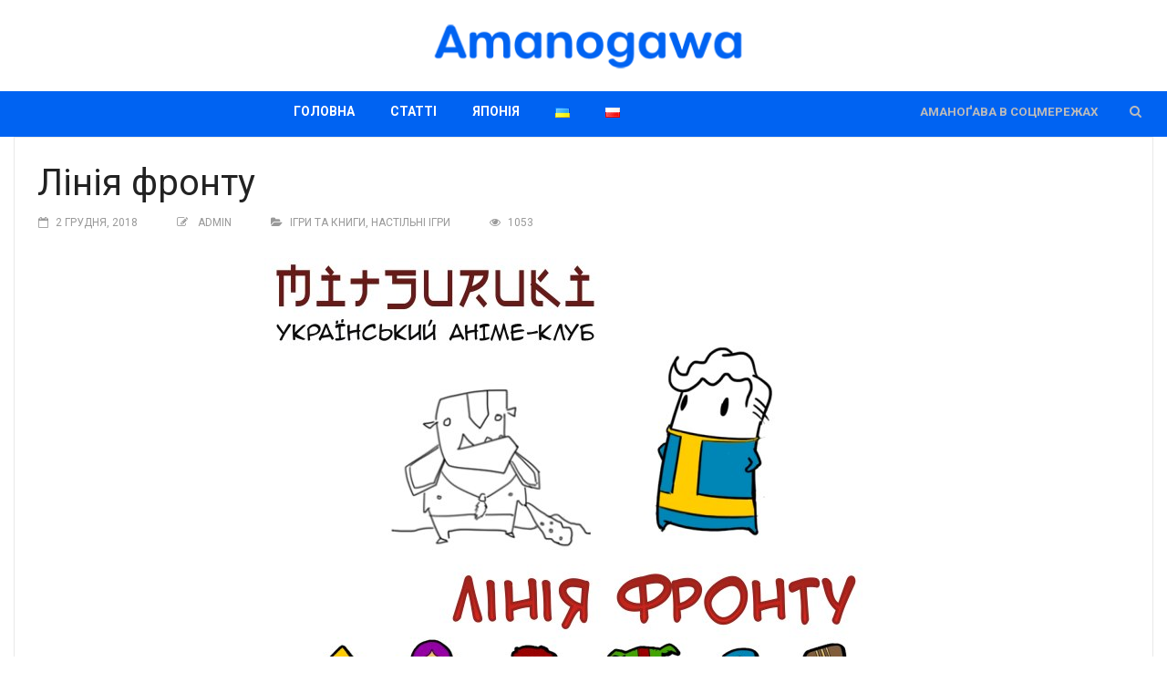

--- FILE ---
content_type: text/html; charset=UTF-8
request_url: https://arch.amanogawa.space/games_and_books/lnya-frontu/
body_size: 14377
content:
<!doctype html>
<html class="no-js" lang="uk">
<head>
    <!-- start:global -->
    <meta charset="UTF-8" />
    <!--[if IE]><meta http-equiv="X-UA-Compatible" content="IE=Edge,chrome=1"><![endif]-->
    <!-- end:global -->

    <!-- start:responsive web design -->
    <meta name="viewport" content="width=device-width, initial-scale=1">
    <!-- end:responsive web design -->

    <link rel="apple-touch-icon-precomposed" sizes="152x152" href="https://s1.amanogawa.space/media/2020/01/amanogawa_icon-05-no-backgrnd-e1579264654948.png">
    <!-- start:wp_head -->
    <title>Лінія фронту &#8211; Amanogawa</title>
<meta name='robots' content='max-image-preview:large' />
<link rel='dns-prefetch' href='//fonts.googleapis.com' />
<link rel='preconnect' href='https://fonts.gstatic.com' crossorigin />
<link rel="alternate" type="application/rss+xml" title="Amanogawa &raquo; стрічка" href="https://arch.amanogawa.space/feed/" />
<link rel="alternate" type="application/rss+xml" title="Amanogawa &raquo; Канал коментарів" href="https://arch.amanogawa.space/comments/feed/" />
<link rel='stylesheet' id='wp-block-library-css' href='https://arch.amanogawa.space/wp-includes/css/dist/block-library/style.min.css?ver=d268fd11d09279d022af0c3ccd0baa98' type='text/css' media='all' />
<link rel='stylesheet' id='classic-theme-styles-css' href='https://arch.amanogawa.space/wp-includes/css/classic-themes.min.css?ver=d268fd11d09279d022af0c3ccd0baa98' type='text/css' media='all' />
<style id='global-styles-inline-css' type='text/css'>
body{--wp--preset--color--black: #000000;--wp--preset--color--cyan-bluish-gray: #abb8c3;--wp--preset--color--white: #ffffff;--wp--preset--color--pale-pink: #f78da7;--wp--preset--color--vivid-red: #cf2e2e;--wp--preset--color--luminous-vivid-orange: #ff6900;--wp--preset--color--luminous-vivid-amber: #fcb900;--wp--preset--color--light-green-cyan: #7bdcb5;--wp--preset--color--vivid-green-cyan: #00d084;--wp--preset--color--pale-cyan-blue: #8ed1fc;--wp--preset--color--vivid-cyan-blue: #0693e3;--wp--preset--color--vivid-purple: #9b51e0;--wp--preset--gradient--vivid-cyan-blue-to-vivid-purple: linear-gradient(135deg,rgba(6,147,227,1) 0%,rgb(155,81,224) 100%);--wp--preset--gradient--light-green-cyan-to-vivid-green-cyan: linear-gradient(135deg,rgb(122,220,180) 0%,rgb(0,208,130) 100%);--wp--preset--gradient--luminous-vivid-amber-to-luminous-vivid-orange: linear-gradient(135deg,rgba(252,185,0,1) 0%,rgba(255,105,0,1) 100%);--wp--preset--gradient--luminous-vivid-orange-to-vivid-red: linear-gradient(135deg,rgba(255,105,0,1) 0%,rgb(207,46,46) 100%);--wp--preset--gradient--very-light-gray-to-cyan-bluish-gray: linear-gradient(135deg,rgb(238,238,238) 0%,rgb(169,184,195) 100%);--wp--preset--gradient--cool-to-warm-spectrum: linear-gradient(135deg,rgb(74,234,220) 0%,rgb(151,120,209) 20%,rgb(207,42,186) 40%,rgb(238,44,130) 60%,rgb(251,105,98) 80%,rgb(254,248,76) 100%);--wp--preset--gradient--blush-light-purple: linear-gradient(135deg,rgb(255,206,236) 0%,rgb(152,150,240) 100%);--wp--preset--gradient--blush-bordeaux: linear-gradient(135deg,rgb(254,205,165) 0%,rgb(254,45,45) 50%,rgb(107,0,62) 100%);--wp--preset--gradient--luminous-dusk: linear-gradient(135deg,rgb(255,203,112) 0%,rgb(199,81,192) 50%,rgb(65,88,208) 100%);--wp--preset--gradient--pale-ocean: linear-gradient(135deg,rgb(255,245,203) 0%,rgb(182,227,212) 50%,rgb(51,167,181) 100%);--wp--preset--gradient--electric-grass: linear-gradient(135deg,rgb(202,248,128) 0%,rgb(113,206,126) 100%);--wp--preset--gradient--midnight: linear-gradient(135deg,rgb(2,3,129) 0%,rgb(40,116,252) 100%);--wp--preset--duotone--dark-grayscale: url('#wp-duotone-dark-grayscale');--wp--preset--duotone--grayscale: url('#wp-duotone-grayscale');--wp--preset--duotone--purple-yellow: url('#wp-duotone-purple-yellow');--wp--preset--duotone--blue-red: url('#wp-duotone-blue-red');--wp--preset--duotone--midnight: url('#wp-duotone-midnight');--wp--preset--duotone--magenta-yellow: url('#wp-duotone-magenta-yellow');--wp--preset--duotone--purple-green: url('#wp-duotone-purple-green');--wp--preset--duotone--blue-orange: url('#wp-duotone-blue-orange');--wp--preset--font-size--small: 13px;--wp--preset--font-size--medium: 20px;--wp--preset--font-size--large: 36px;--wp--preset--font-size--x-large: 42px;--wp--preset--spacing--20: 0.44rem;--wp--preset--spacing--30: 0.67rem;--wp--preset--spacing--40: 1rem;--wp--preset--spacing--50: 1.5rem;--wp--preset--spacing--60: 2.25rem;--wp--preset--spacing--70: 3.38rem;--wp--preset--spacing--80: 5.06rem;--wp--preset--shadow--natural: 6px 6px 9px rgba(0, 0, 0, 0.2);--wp--preset--shadow--deep: 12px 12px 50px rgba(0, 0, 0, 0.4);--wp--preset--shadow--sharp: 6px 6px 0px rgba(0, 0, 0, 0.2);--wp--preset--shadow--outlined: 6px 6px 0px -3px rgba(255, 255, 255, 1), 6px 6px rgba(0, 0, 0, 1);--wp--preset--shadow--crisp: 6px 6px 0px rgba(0, 0, 0, 1);}:where(.is-layout-flex){gap: 0.5em;}body .is-layout-flow > .alignleft{float: left;margin-inline-start: 0;margin-inline-end: 2em;}body .is-layout-flow > .alignright{float: right;margin-inline-start: 2em;margin-inline-end: 0;}body .is-layout-flow > .aligncenter{margin-left: auto !important;margin-right: auto !important;}body .is-layout-constrained > .alignleft{float: left;margin-inline-start: 0;margin-inline-end: 2em;}body .is-layout-constrained > .alignright{float: right;margin-inline-start: 2em;margin-inline-end: 0;}body .is-layout-constrained > .aligncenter{margin-left: auto !important;margin-right: auto !important;}body .is-layout-constrained > :where(:not(.alignleft):not(.alignright):not(.alignfull)){max-width: var(--wp--style--global--content-size);margin-left: auto !important;margin-right: auto !important;}body .is-layout-constrained > .alignwide{max-width: var(--wp--style--global--wide-size);}body .is-layout-flex{display: flex;}body .is-layout-flex{flex-wrap: wrap;align-items: center;}body .is-layout-flex > *{margin: 0;}:where(.wp-block-columns.is-layout-flex){gap: 2em;}.has-black-color{color: var(--wp--preset--color--black) !important;}.has-cyan-bluish-gray-color{color: var(--wp--preset--color--cyan-bluish-gray) !important;}.has-white-color{color: var(--wp--preset--color--white) !important;}.has-pale-pink-color{color: var(--wp--preset--color--pale-pink) !important;}.has-vivid-red-color{color: var(--wp--preset--color--vivid-red) !important;}.has-luminous-vivid-orange-color{color: var(--wp--preset--color--luminous-vivid-orange) !important;}.has-luminous-vivid-amber-color{color: var(--wp--preset--color--luminous-vivid-amber) !important;}.has-light-green-cyan-color{color: var(--wp--preset--color--light-green-cyan) !important;}.has-vivid-green-cyan-color{color: var(--wp--preset--color--vivid-green-cyan) !important;}.has-pale-cyan-blue-color{color: var(--wp--preset--color--pale-cyan-blue) !important;}.has-vivid-cyan-blue-color{color: var(--wp--preset--color--vivid-cyan-blue) !important;}.has-vivid-purple-color{color: var(--wp--preset--color--vivid-purple) !important;}.has-black-background-color{background-color: var(--wp--preset--color--black) !important;}.has-cyan-bluish-gray-background-color{background-color: var(--wp--preset--color--cyan-bluish-gray) !important;}.has-white-background-color{background-color: var(--wp--preset--color--white) !important;}.has-pale-pink-background-color{background-color: var(--wp--preset--color--pale-pink) !important;}.has-vivid-red-background-color{background-color: var(--wp--preset--color--vivid-red) !important;}.has-luminous-vivid-orange-background-color{background-color: var(--wp--preset--color--luminous-vivid-orange) !important;}.has-luminous-vivid-amber-background-color{background-color: var(--wp--preset--color--luminous-vivid-amber) !important;}.has-light-green-cyan-background-color{background-color: var(--wp--preset--color--light-green-cyan) !important;}.has-vivid-green-cyan-background-color{background-color: var(--wp--preset--color--vivid-green-cyan) !important;}.has-pale-cyan-blue-background-color{background-color: var(--wp--preset--color--pale-cyan-blue) !important;}.has-vivid-cyan-blue-background-color{background-color: var(--wp--preset--color--vivid-cyan-blue) !important;}.has-vivid-purple-background-color{background-color: var(--wp--preset--color--vivid-purple) !important;}.has-black-border-color{border-color: var(--wp--preset--color--black) !important;}.has-cyan-bluish-gray-border-color{border-color: var(--wp--preset--color--cyan-bluish-gray) !important;}.has-white-border-color{border-color: var(--wp--preset--color--white) !important;}.has-pale-pink-border-color{border-color: var(--wp--preset--color--pale-pink) !important;}.has-vivid-red-border-color{border-color: var(--wp--preset--color--vivid-red) !important;}.has-luminous-vivid-orange-border-color{border-color: var(--wp--preset--color--luminous-vivid-orange) !important;}.has-luminous-vivid-amber-border-color{border-color: var(--wp--preset--color--luminous-vivid-amber) !important;}.has-light-green-cyan-border-color{border-color: var(--wp--preset--color--light-green-cyan) !important;}.has-vivid-green-cyan-border-color{border-color: var(--wp--preset--color--vivid-green-cyan) !important;}.has-pale-cyan-blue-border-color{border-color: var(--wp--preset--color--pale-cyan-blue) !important;}.has-vivid-cyan-blue-border-color{border-color: var(--wp--preset--color--vivid-cyan-blue) !important;}.has-vivid-purple-border-color{border-color: var(--wp--preset--color--vivid-purple) !important;}.has-vivid-cyan-blue-to-vivid-purple-gradient-background{background: var(--wp--preset--gradient--vivid-cyan-blue-to-vivid-purple) !important;}.has-light-green-cyan-to-vivid-green-cyan-gradient-background{background: var(--wp--preset--gradient--light-green-cyan-to-vivid-green-cyan) !important;}.has-luminous-vivid-amber-to-luminous-vivid-orange-gradient-background{background: var(--wp--preset--gradient--luminous-vivid-amber-to-luminous-vivid-orange) !important;}.has-luminous-vivid-orange-to-vivid-red-gradient-background{background: var(--wp--preset--gradient--luminous-vivid-orange-to-vivid-red) !important;}.has-very-light-gray-to-cyan-bluish-gray-gradient-background{background: var(--wp--preset--gradient--very-light-gray-to-cyan-bluish-gray) !important;}.has-cool-to-warm-spectrum-gradient-background{background: var(--wp--preset--gradient--cool-to-warm-spectrum) !important;}.has-blush-light-purple-gradient-background{background: var(--wp--preset--gradient--blush-light-purple) !important;}.has-blush-bordeaux-gradient-background{background: var(--wp--preset--gradient--blush-bordeaux) !important;}.has-luminous-dusk-gradient-background{background: var(--wp--preset--gradient--luminous-dusk) !important;}.has-pale-ocean-gradient-background{background: var(--wp--preset--gradient--pale-ocean) !important;}.has-electric-grass-gradient-background{background: var(--wp--preset--gradient--electric-grass) !important;}.has-midnight-gradient-background{background: var(--wp--preset--gradient--midnight) !important;}.has-small-font-size{font-size: var(--wp--preset--font-size--small) !important;}.has-medium-font-size{font-size: var(--wp--preset--font-size--medium) !important;}.has-large-font-size{font-size: var(--wp--preset--font-size--large) !important;}.has-x-large-font-size{font-size: var(--wp--preset--font-size--x-large) !important;}
.wp-block-navigation a:where(:not(.wp-element-button)){color: inherit;}
:where(.wp-block-columns.is-layout-flex){gap: 2em;}
.wp-block-pullquote{font-size: 1.5em;line-height: 1.6;}
</style>
<link rel='stylesheet' id='redux-extendify-styles-css' href='https://arch.amanogawa.space/wp-content/plugins/redux-framework/redux-core/assets/css/extendify-utilities.css?ver=4.4.4' type='text/css' media='all' />
<link rel='stylesheet' id='miptheme-bootstrap-css' href='https://arch.amanogawa.space/wp-content/themes/newsgamer/assets/css/bootstrap.min.css?ver=2.2.3.1' type='text/css' media='all' />
<link rel='stylesheet' id='miptheme-external-styles-css' href='https://arch.amanogawa.space/wp-content/themes/newsgamer/assets/css/mip.external.css?ver=2.2.3.1' type='text/css' media='all' />
<link rel='stylesheet' id='miptheme-style-css' href='https://arch.amanogawa.space/wp-content/themes/newsgamer/style.css?ver=2.2.3.1' type='text/css' media='all' />
<link rel='stylesheet' id='miptheme-style-responsive-css' href='https://arch.amanogawa.space/wp-content/themes/newsgamer/assets/css/media-queries.css?ver=2.2.3.1' type='text/css' media='all' />
<link rel='stylesheet' id='miptheme-dynamic-css-css' href='https://arch.amanogawa.space/wp-content/themes/newsgamer/assets/css/dynamic.css?ver=1706014268' type='text/css' media='all' />
<link rel='stylesheet' id='typography-css-css' href='https://arch.amanogawa.space/wp-content/themes/newsgamer/assets/css/typography.css?ver=1706014268' type='text/css' media='all' />
<!--[if lt IE 9]>
<link rel='stylesheet' id='miptheme-photobox-ie-css' href='https://arch.amanogawa.space/wp-content/themes/newsgamer/assets/css/photobox.ie.css?ver=2.2.3.1' type='text/css' media='all' />
<![endif]-->
<link rel='stylesheet' id='wp-featherlight-css' href='https://arch.amanogawa.space/wp-content/plugins/wp-featherlight/css/wp-featherlight.min.css?ver=1.3.4' type='text/css' media='all' />
<link rel="preload" as="style" href="https://fonts.googleapis.com/css?family=Roboto:700,400%7COpen%20Sans&#038;display=swap&#038;ver=1675805527" /><link rel="stylesheet" href="https://fonts.googleapis.com/css?family=Roboto:700,400%7COpen%20Sans&#038;display=swap&#038;ver=1675805527" media="print" onload="this.media='all'"><noscript><link rel="stylesheet" href="https://fonts.googleapis.com/css?family=Roboto:700,400%7COpen%20Sans&#038;display=swap&#038;ver=1675805527" /></noscript><script type='text/javascript' src='https://arch.amanogawa.space/wp-includes/js/jquery/jquery.min.js?ver=3.6.4' id='jquery-core-js'></script>
<script type='text/javascript' src='https://arch.amanogawa.space/wp-includes/js/jquery/jquery-migrate.min.js?ver=3.4.0' id='jquery-migrate-js'></script>
<link rel="canonical" href="https://arch.amanogawa.space/games_and_books/lnya-frontu/" />
<link rel="alternate" type="application/json+oembed" href="https://arch.amanogawa.space/wp-json/oembed/1.0/embed?url=https%3A%2F%2Farch.amanogawa.space%2Fgames_and_books%2Flnya-frontu%2F" />
<link rel="alternate" type="text/xml+oembed" href="https://arch.amanogawa.space/wp-json/oembed/1.0/embed?url=https%3A%2F%2Farch.amanogawa.space%2Fgames_and_books%2Flnya-frontu%2F&#038;format=xml" />
<meta name="generator" content="Redux 4.4.4" /><meta name="generator" content="Powered by Visual Composer - drag and drop page builder for WordPress."/>
<!--[if lte IE 9]><link rel="stylesheet" type="text/css" href="https://arch.amanogawa.space/wp-content/plugins/js_composer/assets/css/vc_lte_ie9.min.css" media="screen"><![endif]--><style type="text/css" id="custom-background-css">
body.custom-background { background-color: #ffffff; background-image: url("https://amanogawa.space/wp-content/uploads/2015/12/wall.jpg"); background-position: left top; background-size: cover; background-repeat: no-repeat; background-attachment: fixed; }
</style>
	<script></script><script></script><link rel="icon" href="https://s1.amanogawa.space/media/2020/01/cropped-amanogawa_icon-05-no-backgrnd-e1579264654948-32x32.png" sizes="32x32" />
<link rel="icon" href="https://s1.amanogawa.space/media/2020/01/cropped-amanogawa_icon-05-no-backgrnd-e1579264654948-192x192.png" sizes="192x192" />
<link rel="apple-touch-icon" href="https://s1.amanogawa.space/media/2020/01/cropped-amanogawa_icon-05-no-backgrnd-e1579264654948-180x180.png" />
<meta name="msapplication-TileImage" content="https://s1.amanogawa.space/media/2020/01/cropped-amanogawa_icon-05-no-backgrnd-e1579264654948-270x270.png" />
<style id="mipthemeoptions_typo-dynamic-css" title="dynamic-css" class="redux-options-output">#header-navigation ul li a{padding-left:18px;}</style><noscript><style type="text/css"> .wpb_animate_when_almost_visible { opacity: 1; }</style></noscript>    <!-- end:wp_head -->
</head>
<body data-rsssl=1 class="post-template-default single single-post postid-2068 single-format-standard custom-background wp-featherlight-captions sidebar-shadow sidebar-border vc-block-fx vc-block-shadow header-nav-center wpb-js-composer js-comp-ver-5.1.1 vc_responsive" itemscope itemtype="https://schema.org/WebPage">

    <!-- start:body-start -->
        <!-- end:body-start -->

    <!-- start:ad-top-banner -->
        <!-- end:ad-top-banner -->

    <!-- start:page outer wrap -->
    <div id="page-outer-wrap">
        <!-- start:page inner wrap -->
        <div id="page-inner-wrap">

            <!-- start:page header mobile -->
            
<header id="page-header-mobile" class="visible-xs visible-sm">

    <!-- start:mobile menu -->
    <nav id="mobile-menu">
        <form id="search-form-mobile" class="mm-search" method="get" action="https://arch.amanogawa.space/">
            <input type="text" name="s" placeholder="Search Amanogawa" value="" />
        </form>
        <ul id="menu-main-nav" class="nav clearfix"><li id="mobile-nav-menu-item-553" class="main-menu-item  menu-item-even menu-item-depth-0 menu-item menu-item-type-post_type menu-item-object-page menu-item-home "><a href="https://arch.amanogawa.space/">Головна</a></li>
<li id="mobile-nav-menu-item-761" class="main-menu-item  menu-item-even menu-item-depth-0 menu-item menu-item-type-taxonomy menu-item-object-category menu-item-has-children menu-category-33 "><a href="https://arch.amanogawa.space/category/articles/">Статті</a>
<ul class="sub-menu">
	<li id="mobile-nav-menu-item-747" class="sub-menu-item  menu-item-odd menu-item-depth-1 menu-item menu-item-type-taxonomy menu-item-object-category menu-category-47 "><a href="https://arch.amanogawa.space/category/articles/anime/">Аніме</a></li>
	<li id="mobile-nav-menu-item-750" class="sub-menu-item  menu-item-odd menu-item-depth-1 menu-item menu-item-type-taxonomy menu-item-object-category menu-category-50 "><a href="https://arch.amanogawa.space/category/cosplay/">Косплей</a></li>
	<li id="mobile-nav-menu-item-3569" class="sub-menu-item  menu-item-odd menu-item-depth-1 menu-item menu-item-type-taxonomy menu-item-object-category menu-category-717 "><a href="https://arch.amanogawa.space/category/articles/gothic_lolita/">Готичні лоліти</a></li>
	<li id="mobile-nav-menu-item-757" class="sub-menu-item  menu-item-odd menu-item-depth-1 menu-item menu-item-type-taxonomy menu-item-object-category menu-category-36 "><a href="https://arch.amanogawa.space/category/articles/reviews-articles/">Рецензії</a></li>
	<li id="mobile-nav-menu-item-2734" class="sub-menu-item  menu-item-odd menu-item-depth-1 menu-item menu-item-type-taxonomy menu-item-object-category menu-category-507 "><a href="https://arch.amanogawa.space/category/articles/characters/">Персонажі</a></li>
	<li id="mobile-nav-menu-item-748" class="sub-menu-item  menu-item-odd menu-item-depth-1 menu-item menu-item-type-taxonomy menu-item-object-category menu-category-48 "><a href="https://arch.amanogawa.space/category/articles/liter/">Манґа та ранобе / Література</a></li>
	<li id="mobile-nav-menu-item-2283" class="sub-menu-item  menu-item-odd menu-item-depth-1 menu-item menu-item-type-taxonomy menu-item-object-category menu-category-506 "><a href="https://arch.amanogawa.space/category/articles/events-articles/">Події</a></li>
	<li id="mobile-nav-menu-item-3531" class="sub-menu-item  menu-item-odd menu-item-depth-1 menu-item menu-item-type-taxonomy menu-item-object-category menu-category-716 "><a href="https://arch.amanogawa.space/category/articles/music/">Музика</a></li>
	<li id="mobile-nav-menu-item-749" class="sub-menu-item  menu-item-odd menu-item-depth-1 menu-item menu-item-type-taxonomy menu-item-object-category menu-category-49 "><a href="https://arch.amanogawa.space/category/articles/vgames/">Відеоігри</a></li>
	<li id="mobile-nav-menu-item-6517" class="sub-menu-item  menu-item-odd menu-item-depth-1 menu-item menu-item-type-taxonomy menu-item-object-category menu-category-750 "><a href="https://arch.amanogawa.space/category/articles/ball-jointed-doll/">Шарнірні ляльки</a></li>
</ul>
</li>
<li id="mobile-nav-menu-item-8351" class="main-menu-item  menu-item-even menu-item-depth-0 menu-item menu-item-type-taxonomy menu-item-object-category menu-item-has-children menu-category-1489 "><a href="https://arch.amanogawa.space/category/yaponia/">Японія</a>
<ul class="sub-menu">
	<li id="mobile-nav-menu-item-8352" class="sub-menu-item  menu-item-odd menu-item-depth-1 menu-item menu-item-type-taxonomy menu-item-object-category menu-category-1487 "><a href="https://arch.amanogawa.space/category/yaponia/architektura/">Архітектура Японії</a></li>
	<li id="mobile-nav-menu-item-741" class="sub-menu-item  menu-item-odd menu-item-depth-1 menu-item menu-item-type-taxonomy menu-item-object-category menu-category-41 "><a href="https://arch.amanogawa.space/category/yaponia/tr_jap_c/">Традиційна культура</a></li>
	<li id="mobile-nav-menu-item-3021" class="sub-menu-item  menu-item-odd menu-item-depth-1 menu-item menu-item-type-taxonomy menu-item-object-category menu-category-42 "><a href="https://arch.amanogawa.space/category/yaponia/yokai/">Йокаї</a></li>
	<li id="mobile-nav-menu-item-3022" class="sub-menu-item  menu-item-odd menu-item-depth-1 menu-item menu-item-type-taxonomy menu-item-object-category menu-category-44 "><a href="https://arch.amanogawa.space/category/yaponia/tales/">Казки</a></li>
	<li id="mobile-nav-menu-item-8356" class="sub-menu-item  menu-item-odd menu-item-depth-1 menu-item menu-item-type-taxonomy menu-item-object-category menu-category-1493 "><a href="https://arch.amanogawa.space/category/yaponia/personaliyi/">Персоналії</a></li>
	<li id="mobile-nav-menu-item-8357" class="sub-menu-item  menu-item-odd menu-item-depth-1 menu-item menu-item-type-taxonomy menu-item-object-category menu-category-1491 "><a href="https://arch.amanogawa.space/category/yaponia/svyata/">Свята</a></li>
	<li id="mobile-nav-menu-item-746" class="sub-menu-item  menu-item-odd menu-item-depth-1 menu-item menu-item-type-taxonomy menu-item-object-category menu-category-46 "><a href="https://arch.amanogawa.space/category/yaponia/mdrn_jap_c/">Сучасна культура</a></li>
</ul>
</li>
<li id="mobile-nav-menu-item-8827-uk" class="main-menu-item  menu-item-even menu-item-depth-0 lang-item lang-item-758 lang-item-uk current-lang lang-item-first menu-item menu-item-type-custom menu-item-object-custom "><a href="https://arch.amanogawa.space/games_and_books/lnya-frontu/"><img src="[data-uri]" alt="Українська" width="16" height="11" style="width: 16px; height: 11px;" /></a></li>
<li id="mobile-nav-menu-item-8827-pl" class="main-menu-item  menu-item-even menu-item-depth-0 lang-item lang-item-765 lang-item-pl no-translation menu-item menu-item-type-custom menu-item-object-custom "><a href="https://arch.amanogawa.space/pl/glowna-strona/"><img src="[data-uri]" alt="Polski" width="16" height="11" style="width: 16px; height: 11px;" /></a></li>
<li><a href="#">Аманоґава в соцмережах</a><ul><li class="soc-links soc-facebook"><a href="https://www.facebook.com/anime.amanogawa" target="_blank">Facebook</a></li><li class="soc-links soc-twitter"><a href="https://twitter.com/amanogawa_ua" target="_blank">Twitter</a></li><li class="soc-links soc-instagram"><a href="https://www.instagram.com/amanogawa_ukr/" target="_blank">Instagram</a></li><li class="soc-links soc-rss"><a href="https://t.me/amanogawa_ua" target="_blank">Telegram</a></li></ul></li></ul>    </nav>
    <!-- end:mobile menu -->

    
    <!-- start:row -->
    <div id="mobile-sticky" class="row">

        <!-- start:col -->
        <div class="col-xs-2">
            <a id="nav-expander" href="#mobile-menu"><i class="fa fa-bars"></i></a>
        </div>
        <!-- end:col -->

        <!-- start:col -->
        <div class="col-xs-8">
                        <!-- start:logo -->
            <div class="logo"><a href="https://arch.amanogawa.space/"><img src="https://s1.amanogawa.space/media/2023/01/amanogawa_logo_horizontal-logo-50-e1673731508311.png" width="969" height="230" alt="Amanogawa" /></a></div>
            <!-- end:logo -->
                    </div>
        <!-- end:col -->

        <!-- start:col -->
        <div class="col-xs-2 text-right">
                            <a id="mobile-search-expander" href="#"><i class="fa fa-search"></i></a>
                    </div>
        <!-- end:col -->

                    <div class="col-xs-12 mobile-search-dropdown">
                <form method="get" class="form-inline" action="https://arch.amanogawa.space/">
                    <div class="form-group">
                        <input id="nav-search" type="text" name="s"  placeholder="Search Amanogawa" value="">
                    </div>
                </form>
            </div>
        
    </div>
    <!-- end:row -->

</header>            <!-- end:page header mobile -->

            <!-- start:page header -->
            <!-- start:page-header -->
<header id="page-header" class="hidden-xs hidden-sm wrap-header-layout-5 clearfix">

    
    <!-- start:header-branding -->
<div id="header-branding" class="header-layout-5">
    <!-- start:row -->
    <div class="row">

        <!-- start:col -->
        <div class="col-sm-4 text-left">
            <div class="ad">
                            </div>
        </div>
        <!-- end:col -->

        <!-- start:col -->
        <div class="col-sm-4 text-center" itemscope="itemscope" itemtype="https://schema.org/Organization">
            <!-- start:logo -->
            <div class="logo"><a itemprop="url" href="https://arch.amanogawa.space"><img class="img-responsive" src="https://s1.amanogawa.space/media/2023/01/amanogawa_logo_horizontal-logo-400.png" width="400" height="77" alt="Amanogawa" /></a></div>            <meta itemprop="name" content="Amanogawa">
            <!-- end:logo -->
        </div>
        <!-- end:col -->

        <!-- start:col -->
        <div class="col-sm-4 text-right">
            <div class="ad">
                            </div>
        </div>
        <!-- end:col -->

    </div>
    <!-- end:row -->
</div>
<!-- end:header-branding -->
    <!-- start:sticky-header -->
    <div class="sticky-header-wrapper">
        <div id="sticky-header" data-spy="affix" data-offset-top="115">
            <!-- start:header-navigation -->
            <div id="header-navigation">
                <!-- start:menu -->
                <nav id="main-menu">
                <ul id="menu-main-nav-1" class="nav clearfix"><li id="nav-menu-item-553" class="main-menu-item  menu-item-even menu-item-depth-0 menu-item menu-item-type-post_type menu-item-object-page menu-item-home "><a href="https://arch.amanogawa.space/" class="menu-link main-menu-link">Головна</a></li>
<li id="nav-menu-item-761" class="main-menu-item  menu-item-even menu-item-depth-0 menu-item menu-item-type-taxonomy menu-item-object-category menu-item-has-children menu-category-33 "><a href="https://arch.amanogawa.space/category/articles/" class="menu-link main-menu-link">Статті</a>
<div class="dropnav-container"><ul class="dropnav-menu">
	<li id="nav-menu-item-747" class="sub-menu-item  menu-item-odd menu-item-depth-1 menu-item menu-item-type-taxonomy menu-item-object-category menu-category-47 "><a href="https://arch.amanogawa.space/category/articles/anime/" class="menu-link sub-menu-link">Аніме</a></li>
	<li id="nav-menu-item-750" class="sub-menu-item  menu-item-odd menu-item-depth-1 menu-item menu-item-type-taxonomy menu-item-object-category menu-category-50 "><a href="https://arch.amanogawa.space/category/cosplay/" class="menu-link sub-menu-link">Косплей</a></li>
	<li id="nav-menu-item-3569" class="sub-menu-item  menu-item-odd menu-item-depth-1 menu-item menu-item-type-taxonomy menu-item-object-category menu-category-717 "><a href="https://arch.amanogawa.space/category/articles/gothic_lolita/" class="menu-link sub-menu-link">Готичні лоліти</a></li>
	<li id="nav-menu-item-757" class="sub-menu-item  menu-item-odd menu-item-depth-1 menu-item menu-item-type-taxonomy menu-item-object-category menu-category-36 "><a href="https://arch.amanogawa.space/category/articles/reviews-articles/" class="menu-link sub-menu-link">Рецензії</a></li>
	<li id="nav-menu-item-2734" class="sub-menu-item  menu-item-odd menu-item-depth-1 menu-item menu-item-type-taxonomy menu-item-object-category menu-category-507 "><a href="https://arch.amanogawa.space/category/articles/characters/" class="menu-link sub-menu-link">Персонажі</a></li>
	<li id="nav-menu-item-748" class="sub-menu-item  menu-item-odd menu-item-depth-1 menu-item menu-item-type-taxonomy menu-item-object-category menu-category-48 "><a href="https://arch.amanogawa.space/category/articles/liter/" class="menu-link sub-menu-link">Манґа та ранобе / Література</a></li>
	<li id="nav-menu-item-2283" class="sub-menu-item  menu-item-odd menu-item-depth-1 menu-item menu-item-type-taxonomy menu-item-object-category menu-category-506 "><a href="https://arch.amanogawa.space/category/articles/events-articles/" class="menu-link sub-menu-link">Події</a></li>
	<li id="nav-menu-item-3531" class="sub-menu-item  menu-item-odd menu-item-depth-1 menu-item menu-item-type-taxonomy menu-item-object-category menu-category-716 "><a href="https://arch.amanogawa.space/category/articles/music/" class="menu-link sub-menu-link">Музика</a></li>
	<li id="nav-menu-item-749" class="sub-menu-item  menu-item-odd menu-item-depth-1 menu-item menu-item-type-taxonomy menu-item-object-category menu-category-49 "><a href="https://arch.amanogawa.space/category/articles/vgames/" class="menu-link sub-menu-link">Відеоігри</a></li>
	<li id="nav-menu-item-6517" class="sub-menu-item  menu-item-odd menu-item-depth-1 menu-item menu-item-type-taxonomy menu-item-object-category menu-category-750 "><a href="https://arch.amanogawa.space/category/articles/ball-jointed-doll/" class="menu-link sub-menu-link">Шарнірні ляльки</a></li>
</ul></div>
</li>
<li id="nav-menu-item-8351" class="main-menu-item  menu-item-even menu-item-depth-0 menu-item menu-item-type-taxonomy menu-item-object-category menu-item-has-children menu-category-1489 "><a href="https://arch.amanogawa.space/category/yaponia/" class="menu-link main-menu-link">Японія</a>
<div class="dropnav-container"><ul class="dropnav-menu">
	<li id="nav-menu-item-8352" class="sub-menu-item  menu-item-odd menu-item-depth-1 menu-item menu-item-type-taxonomy menu-item-object-category menu-category-1487 "><a href="https://arch.amanogawa.space/category/yaponia/architektura/" class="menu-link sub-menu-link">Архітектура Японії</a></li>
	<li id="nav-menu-item-741" class="sub-menu-item  menu-item-odd menu-item-depth-1 menu-item menu-item-type-taxonomy menu-item-object-category menu-category-41 "><a href="https://arch.amanogawa.space/category/yaponia/tr_jap_c/" class="menu-link sub-menu-link">Традиційна культура</a></li>
	<li id="nav-menu-item-3021" class="sub-menu-item  menu-item-odd menu-item-depth-1 menu-item menu-item-type-taxonomy menu-item-object-category menu-category-42 "><a href="https://arch.amanogawa.space/category/yaponia/yokai/" class="menu-link sub-menu-link">Йокаї</a></li>
	<li id="nav-menu-item-3022" class="sub-menu-item  menu-item-odd menu-item-depth-1 menu-item menu-item-type-taxonomy menu-item-object-category menu-category-44 "><a href="https://arch.amanogawa.space/category/yaponia/tales/" class="menu-link sub-menu-link">Казки</a></li>
	<li id="nav-menu-item-8356" class="sub-menu-item  menu-item-odd menu-item-depth-1 menu-item menu-item-type-taxonomy menu-item-object-category menu-category-1493 "><a href="https://arch.amanogawa.space/category/yaponia/personaliyi/" class="menu-link sub-menu-link">Персоналії</a></li>
	<li id="nav-menu-item-8357" class="sub-menu-item  menu-item-odd menu-item-depth-1 menu-item menu-item-type-taxonomy menu-item-object-category menu-category-1491 "><a href="https://arch.amanogawa.space/category/yaponia/svyata/" class="menu-link sub-menu-link">Свята</a></li>
	<li id="nav-menu-item-746" class="sub-menu-item  menu-item-odd menu-item-depth-1 menu-item menu-item-type-taxonomy menu-item-object-category menu-category-46 "><a href="https://arch.amanogawa.space/category/yaponia/mdrn_jap_c/" class="menu-link sub-menu-link">Сучасна культура</a></li>
</ul></div>
</li>
<li id="nav-menu-item-8827-uk" class="main-menu-item  menu-item-even menu-item-depth-0 lang-item lang-item-758 lang-item-uk current-lang lang-item-first menu-item menu-item-type-custom menu-item-object-custom "><a href="https://arch.amanogawa.space/games_and_books/lnya-frontu/" class="menu-link main-menu-link"><img src="[data-uri]" alt="Українська" width="16" height="11" style="width: 16px; height: 11px;" /></a></li>
<li id="nav-menu-item-8827-pl" class="main-menu-item  menu-item-even menu-item-depth-0 lang-item lang-item-765 lang-item-pl no-translation menu-item menu-item-type-custom menu-item-object-custom "><a href="https://arch.amanogawa.space/pl/glowna-strona/" class="menu-link main-menu-link"><img src="[data-uri]" alt="Polski" width="16" height="11" style="width: 16px; height: 11px;" /></a></li>
<li class="search-nav"><a id="search-nav-button" href="#" role="button" class="dropdown-toggle" data-toggle="dropdown"><i class="fa fa-search"></i></a>
                                <div class="dropdown-menu dropdown-menu-right">
                                    <form method="get" class="form-inline" action="https://arch.amanogawa.space/">
                                        <button class="btn"><i class="fa fa-search"></i></button>
                                        <div class="form-group">
                                            <input id="nav-search" type="text" name="s"  value="" >
                                        </div>

                                    </form>
                                </div>
                            </li><li class="soc-media"><a href="#">Аманоґава в соцмережах</a><div class="dropnav-container"><ul class="dropnav-menu"><li class="soc-links soc-facebook"><a href="https://www.facebook.com/anime.amanogawa" target="_blank">Facebook</a></li><li class="soc-links soc-twitter"><a href="https://twitter.com/amanogawa_ua" target="_blank">Twitter</a></li><li class="soc-links soc-instagram"><a href="https://www.instagram.com/amanogawa_ukr/" target="_blank">Instagram</a></li><li class="soc-links soc-telegram"><a href="https://t.me/amanogawa_ua" target="_blank">Telegram</a></li></ul></div></li></ul>                </nav>
                <!-- end:menu -->
            </div>
            <!-- end:header-navigation -->
        </div>
    </div>
    <script>var initStickyMenu = 1;</script>    <!-- end:sticky-header -->


</header>
<!-- end:page-header -->

            <!-- end:page header -->

            <!-- start:page top grid -->
                        <!-- end:page top grid -->

            <!-- start:ad-side-banner -->
            <div class="container relative">
</div>            <!-- end:ad-side-banner -->

            <!-- start:outside post header -->
                        <!-- end:outside post header -->

            <!-- start:ad-top-banner -->
                        <!-- end:ad-top-banner -->

            <!-- start:container -->
            <div id="content-container">
                <div class="container-fluid content-shadow">
    <!-- start:post-info-bar -->
        <!-- end:post-info-bar -->

    <!-- start:page content -->
    <div id="page-content" class="loop-single hide-sidebar loop-page-2 clearfix">

        
        <!-- start:main -->
        <div id="main" class="main article">
            <!-- start:article post -->
            <article id="post-2068" class="article-post clearfix post-2068 post type-post status-publish format-standard has-post-thumbnail hentry category-games_and_books category-board_games" itemscope itemtype="https://schema.org/Article">
            
<!-- start:article post header -->
<header>
    
    <!-- start:article post heading -->
    <h1 class="entry-title" itemprop="name">Лінія фронту</h1>
    <!-- end:article post heading -->

        <!-- start:article post meta -->
    <div class="entry-meta">
        <time class="entry-date" datetime="2018-12-02T15:55:59+03:00" itemprop="dateCreated">2 Грудня, 2018</time>                <span class="entry-author" itemprop="author">            <a href="https://arch.amanogawa.space/author/admin/">Admin</a>
        </span>
        
                <span class="entry-categories"><a href="https://arch.amanogawa.space/category/games_and_books/" title="View all posts in Ігри та книги">Ігри та книги</a>, <a href="https://arch.amanogawa.space/category/games_and_books/board_games/" title="View all posts in Настільні ігри">Настільні ігри</a></span>        <span class="entry-views post-view-counter-2068">1053</span>    </div>
    <!-- end:article post meta -->
    </header><!-- end:article post header -->

<div class="head-image thumb-wrap relative">
                    <img width="831" height="600" src="https://s1.amanogawa.space/media/2018/12/Gv-ZohuB8J0-831x600.jpg" class="img-responsive wp-post-image" alt="Лінія фронту" decoding="async" itemprop="image" />
                    
                </div>
<!-- start:article post content -->
<div class="article-post-content clearfix">
    <div style="text-align: center;"><img decoding="async" loading="lazy" class="alignnone size-full wp-image-2189" src="https://arch.amanogawa.space/wp-content/uploads/2018/12/Nncp-WuOk2A.jpg" alt="" width="700" height="496" srcset="https://s1.amanogawa.space/media/2018/12/Nncp-WuOk2A.jpg 700w, https://s1.amanogawa.space/media/2018/12/Nncp-WuOk2A-300x213.jpg 300w" sizes="(max-width: 700px) 100vw, 700px" /></p>
<p style="text-align: right;">Кількість гравців: 2.<br />
Час гри: 20 – 30 хв.</p>
<p style="text-align: left;"><!--sizestart:4--><span style="font-size: 14pt;"><!--/sizestart--><b><!--colorstart:#990000--><span style="color: #990000;"><!--/colorstart-->Правила гри</span></b></span></p>
</div>
<p><b><span style="color: #990000;"><span style="font-size: 12pt;">Підготовка до гри<!--sizeend--></span><!--/sizeend--><!--colorend--></span><!--/colorend--></b><br />
Уздовж уявної лінії фронту, розташованої десь посередині між гравцями, розмістити всі 9 знамен. Кожному учаснику роздається по 7 карт. Решту карт покладіть купкою з одного краю лінії Знамен сорочкою вгору. Потім тасуються Тактичні карти та розміщуються також колодою з іншого краю лінії Знамен.</p>
<p><b><!--colorstart:#990000--><span style="color: #990000;"><!--/colorstart--><!--sizestart:3--><span style="font-size: 12pt;"><!--/sizestart-->Ідея та мета гри<!--sizeend--></span><!--/sizeend--><!--colorend--></span><!--/colorend--></b><br />
У боротьбі за кожне Знамено гравці створюють бойові порядки загонів, намагаючись узяти гору над протилежними загонами противника і завоювати Знамено. Тому хто захопив 3 поруч розташованих Знамен (Прорив) або будь-які 5 Знамен (Бойова перевага) дарується перемога.</p>
<p><b><!--colorstart:#990000--><span style="color: #990000;"><!--/colorstart--><!--sizestart:3--><span style="font-size: 12pt;"><!--/sizestart-->Хід гри<!--sizeend--></span><!--/sizeend--><!--colorend--></span><!--/colorend--></b><br />
Гру починає той гравець, який не брав участь в роздачі карт, потім хід передається суперникові і т.д. На початку ходу гравець вибирає одну зі своїх карт Загонів або Тактичну карти і кладе її горілиць на своєму боці лінії фронту. В кінці ходу гравець добирає в руку одну карту з колоди карт Загонів або Тактичних карт на свій вибір. Коли обидві колоди спорожніють гравці більше не зможуть поповнювати руку, але гра буде продовжуватися. Знамено вважається захопленим, якщо в протистоянні за це Знамено гравець зміг скласти сильнішу комбінацію карт Загонів ніж його суперник. Тактичні карти використовуються, щоб надати той чи інший вплив на ігрову ситуацію.</p>
<p><b><!--colorstart:#990000--><span style="color: #990000;"><!--/colorstart--><!--sizestart:3--><span style="font-size: 12pt;"><!--/sizestart-->Карти загонів<!--sizeend--></span><!--/sizeend--><!--colorend--></span><!--/colorend--></b><br />
Гравець вибирає одну зі своїх карт Загонів і кладе її горілиць на своєму боці лінії фронту навпроти обраного Знамена. З кожного боку Знамена існують 3 уявні комірки для карт. Б\&#8217;ючись протягом гри за Знамено, кожен учасник намагається побудувати бойову формацію або іншими словами комбінацію з 3-ох карт (максимум).<br />
Не має значення в якому порядку гравець вирішить викладати карти.</p>
<p>Якщо гравець не може зіграти карту Загонів, він може спасувати (пропустити хід) або зіграти Тактичну карту. Якщо гравець вирішує пропустити хід, суперник робить свій хід у звичайному порядку після чого повертає право ходу тощо, поки ігрова ситуація не вирішиться. Така ситуація можлива в двох випадках:<br />
• гравець зміг побудувати всі можливі бойові формації на своєму боці лінії фронту і йому просто нікуди зіграти додаткову карту Загонів;<br />
• гравець може мати на руці лише Тактичні карти, які не бажає або не може використовувати в даний момент гри.</p>
<p><b><!--colorstart:#990000--><span style="color: #990000;"><!--/colorstart--><!--sizestart:3--><span style="font-size: 12pt;"><!--/sizestart-->Бойові формації<!--sizeend--></span><!--/sizeend--><!--colorend--></span><!--/colorend--></b><br />
Нижче наведені комбінації карт Загонів, що складають різні бойові формації від найсильніших до найслабших:<br />
• <b>Клин</b>: 3 карти одного кольору з цифрами в послідовному порядку (наприклад «черв.4», «черв.5», «черв.3»).<br />
• <b>Фаланга</b>: 3 карти з однаковим номіналом («жовт.8», «черв.8», «зелен.8»).<br />
• <b>Лінія стрільців</b>: 3 карти з цифрами, складовими послідовний порядок («жовт.4», «черв.6», «зелен.5»).<br />
• <b>Батальйон</b>: 3 карти одного кольору («син.2», «син.7», «син.4»).<br />
• <b>Натовп</b>: будь-яка інша комбінація («жовт.7», «син.2», «зелен.1»). При двох рівних комбінацій, перемагає та команда, у якої вище сума значень всіх карт. Якщо суми однакових комбінацій рівні, то в битві даних бойових порядків оголошується нічия (подробиці див. Знамена).</p>
<p><b><!--colorstart:#990000--><span style="color: #990000;"><!--/colorstart--><!--sizestart:3--><span style="font-size: 12pt;"><!--/sizestart-->Знамена<!--sizeend--></span><!--/sizeend--><!--colorend--></span><!--/colorend--></b><br />
Протягом свого ходу, безпосередньо перед поповненням руки, гравець може захопити одне або декілька Знамен. Для цього він повинен мати закінчену комбінацію карт Загонів навпроти спірного Знамена. Якщо на боці супротивника вже складена комбінація, то все очевидно, однак, якщо комбінація суперника ще не закінчена (складається з менш ніж 3-ох карт), то гравець повинен довести, що противник не зможе перемогти в сутичці за це Знамено незалежно від того яку карту Загонів він зіграє. Для обґрунтування гравець може використовувати відкриту інформацію про те, які карти були зіграні до цього моменту, показавши тим самим, що необхідні карти для перемоги більше не доступні. Не можна розкривати будь-яку інформацію про карти власної руки. Тактичні карти, які не були зіграні, при цьому не враховуються і не перешкоджають захопленню Знамена. Якщо комбінації з обох сторін Знамена рівні або в кращому випадку можуть стати рівними, тоді</p>
<p>гравець, який завершив (або збирається завершити) комбінацію останнім втрачає Знамено. Його суперник може захопити дане Знамено протягом наступного свого ходу.</p>
<p><b>Приклади: </b><br />
Клин «черв.4», «черв.5», «черв.3» перемагає фалангу «жовт.8», «черв.8», «зел.8» і здобуває Знамено;<br />
Фаланга «жовт.2», «черв.2», «зел.2» в будь-якому випадку перемагає незавершену комбінацію «черв.7»,«зел.6 »;</p>
<p>Клин «черв.4», «черв.5», «черв.3» перемагає «син.8», якщо «син.7» і «син.10» до даного моменту були зіграні.</p>
<p>Гравець, що успішно захопив Знамено, бере відповідну фішку, переносить її на свій бік лінії фронту і розміщує позаду переможної комбінації карт. Після цього ніхто вже не може грати карти щодо даного Знамена, а Тактичні карти не можуть чинити на нього жодного впливу.</p>
<p><b><!--colorstart:#990000--><span style="color: #990000;"><!--/colorstart--><!--sizestart:3--><span style="font-size: 12pt;"><!--/sizestart-->Тактичні карти<!--sizeend--></span><!--/sizeend--><!--colorend--></span><!--/colorend--></b><br />
У грі 10 Тактичних карт. Тактичну карту можна зіграти замість карти Загонів з метою поліпшення бойового порядку своїх загонів. Гравець може тримати в руці будь-яку кількість Тактичних карт, але не забувайте що кількість карт в руці обмежено 7. Гравець може використовувати Тактичні карти поки він не зіграв на одну більше, ніж його суперник. Після цього він не може використовувати Тактичні карти доти, поки суперник знову не зіграє Тактичну карту. Кожна Тактична карта має спеціальну властивість і відноситься до однієї з трьох категорій.</p>
<p><b><!--colorstart:#990000--><span style="color: #990000;"><!--/colorstart--><!--sizestart:2--><span style="font-size: 10pt;"><!--/sizestart-->I. Бойовий Дух<!--sizeend--></span><!--/sizeend--><!--colorend--></span><!--/colorend--></b><br />
Ці карти використовуються в комбінаціях, як карти Загонів і граються схожим шляхом.<br />
• <b>Герой.</b> Це карти-джокери. Зіграйте Полководця як будь-яку карту Загонів, але назвіть її колір і значення лише в момент визначення переможця в битві за Прапор. <b>Приклад:</b> Припустимо у вас викладена «син.8», якщо ви додасте карту Полководця, вона може стати «син.6», «7», «9» або навіть «10» в комбінації Клину, або відсутньої «8», щоб сформувати фалангу.</p>
<p>Кожен гравець може мати лише одного Полководця на своєму боці лінії фронту. Якщо в ході добору гравець отримує карту другого Полководця, то вона залишається в його руці до кінця гри, він не може її зіграти.</p>
<p>• <b>Капітан Безкінечність.</b> Зіграйте цю карту як карту Загонів зі значенням «8», але назвіть її колір лише в момент визначення переможця в битві за Знамено.</p>
<p>• <b>Іноземна допомога.</b> Зіграйте цю карту як карту Загонів, але назвіть її колір і значення не вище «3» тільки в момент визначення переможця в битві за Знамено.</p>
<p><b><!--colorstart:#990000--><span style="color: #990000;"><!--/colorstart--><!--sizestart:2--><span style="font-size: 10pt;"><!--/sizestart-->II. Тактичні особливості місцевості<!--sizeend--></span><!--/sizeend--><!--colorend--></span><!--/colorend--></b><br />
Під час гри ці карти розміщуються горілиць на стороні гравця поруч зі спірним Знаменом, але так, щоб залишалося достатньо місця для карт Загонів. Зіграна Тактична карта залишається на своєму місці до кінця гри.<br />
• <b>Туман.</b> Туман порушує бойові порядки всіх загонів, що беруть участь в битві за Знамено, тому переможець визначається за найбільшою сумою значень карт, що входять в комбінації.<br />
• <b>Кривава бійня.</b> Переможець виявляється силою комбінації, що складається вже з 4-х карт. У такій ситуації стає досить важко утримати бойовий стрій Клин або Фаланга.</p>
<p><b><!--colorstart:#990000--><span style="color: #990000;"><!--/colorstart--><!--sizestart:2--><span style="font-size: 10pt;"><!--/sizestart-->III. Тактичні хитрощі<!--sizeend--></span><!--/sizeend--><!--colorend--></span><!--/colorend--></b><br />
Під час гри ці карти розміщуються горілиць на стороні гравця поруч зі колодою Тактичних карт. Всі зіграні карти повинні залишатися відкритими до кінця гри, і кожен гравець може вільно їх оглядати.<br />
• <b>Нишпорка.</b> В кінці ходу гравець добирає 3 карти з будь-якої однієї або двох колод (Тактичні та картки Загонів). При цьому гравець повинен вибрати 2 будь-які карти зі своєї руки і покласти їх поверх відповідних колод карт сорочкою вгору.<br />
• <b>Снайпер.</b> Зігравши цю карту гравець вибирає одну з карт Загонів або Тактичну карту, розміщену на його боці лінії фронту, навпроти ще не захопленого Знамена і переносить її в будь-яку іншу доступну комірку на своєму боці або скидає її, поклавши горілиць поруч зі колодою Тактичних карт. При цьому не можна накривати нею інші зіграні карти.<br />
• <b>Божа рука.</b> Зігравши цю карту гравець вибирає одну з карт Загонів чи Тактичних карт, розміщену на стороні супротивника, навпроти ще не захопленого Знамена і скидає її, поклавши горілиць поруч зі колодою Тактичних карт на стороні супротивника. При цьому не можна накривати нею інші зіграні карти.<br />
• <b>Смаколик.</b> Зігравши цю карту гравець вибирає одну з карт Загонів (але не Тактичну карту), розміщену на стороні супротивника, навпроти ще не захопленого Знамена і переносить її в будь-яку іншу доступну комірку на своєму боці лінії фронту.</p>
<p><b><!--colorstart:#990000--><span style="color: #990000;"><!--/colorstart--><!--sizestart:3--><span style="font-size: 12pt;"><!--/sizestart-->Кінець гри<!--sizeend--></span><!--/sizeend--><!--colorend--></span><!--/colorend--></b><br />
Гра закінчується одразу після того, як тільки один з гравців успішно захопили 3 поруч розташованих Знамена або 5 будь-яких Знамен. Цей гравець стає переможцем.</p>
<p>Якщо учасники проводять серію ігор, то переможець партії завжди отримує 5 переможних окчів, а його суперник отримує очки, що дорівнюють кількості захоплених ним Знамен. Переможець починає наступну партію.</p>
<p><b><!--colorstart:#990000--><span style="color: #990000;"><!--/colorstart--><!--sizestart:3--><span style="font-size: 12pt;"><!--/sizestart-->Додатковий варіант гри<!--sizeend--></span><!--/sizeend--><!--colorend--></span><!--/colorend--></b><br />
Зігравши декілька разів за звичайними правилами Вам можливо буде цікаво випробувати додатковий варіант гри, який полягає в наступному правилі:</p>
<p>Гравець має можливість захопити Знамено лише на початку свого ходу. В деяких випадках захоплення Знамена буде відкладатись на один хід, що дозволить суперникові певною мірою вплинути на ситуацію за допомогою Тактичних карт.</p>
</div>
<!-- end:article post content -->


<!-- start:article post addons - via & source -->
<!-- end:article post addons -->


<!-- start:article post footer -->
<!-- start:social sharing -->
<div class="soc-media-sharing soc-style-three">
            <a class="btn-social btn-facebook btn-icon-title" href="https://www.facebook.com/sharer.php?u=https%3A%2F%2Farch.amanogawa.space%2Fgames_and_books%2Flnya-frontu%2F" onclick="window.open(this.href, 'weeklywin', 'left=50,top=50,width=600,height=360,toolbar=0'); return false;"><i class="fa fa-facebook-square fa-lg"></i><span id="smFacebook">Facebook</span></a>
        <a class="btn-social btn-twitter btn-icon-title" href="https://twitter.com/intent/tweet?text=Лінія фронту&amp;url=https%3A%2F%2Farch.amanogawa.space%2Fgames_and_books%2Flnya-frontu%2F" onclick="window.open(this.href, 'weeklywin', 'left=50,top=50,width=600,height=360,toolbar=0'); return false;"><i class="fa fa-twitter-square fa-lg"></i><span id="smTwitter">Twitter</span></a>
        <a class="btn-social btn-google btn-icon-title" href="https://plus.google.com/share?url=https://arch.amanogawa.space/games_and_books/lnya-frontu/" onclick="window.open(this.href, 'weeklywin', 'left=50,top=50,width=600,height=360,toolbar=0'); return false;"><i class="fa fa-google-plus-square fa-lg"></i><span id="smGoogle">Google+</span></a>
        <a class="btn-social btn-pinterest btn-icon-title" href="https://pinterest.com/pin/create/button/?url=https://arch.amanogawa.space/games_and_books/lnya-frontu/&amp;media=https://s1.amanogawa.space/media/2018/12/Gv-ZohuB8J0.jpg"  onclick="window.open(this.href, 'weeklywin', 'left=50,top=50,width=600,height=360,toolbar=0'); return false;"><i class="fa fa-pinterest-square fa-lg"></i><span>Pinterest</span></a>
        <a class="btn-social btn-tumblr btn-icon-title" href="https://www.tumblr.com/share/link?url=https://arch.amanogawa.space/games_and_books/lnya-frontu/&amp;name=Лінія фронту"  onclick="window.open(this.href, 'weeklywin', 'left=50,top=50,width=600,height=360,toolbar=0'); return false;"><i class="fa fa-tumblr-square fa-lg"></i><span>Tumblr</span></a>
    </div>
<!-- start:social sharing --><meta itemprop="datePublished" content="2018-12-02T15:55:59+03:00">
<meta itemprop="dateModified" content="2019-04-01T22:37:54+03:00">
<meta itemprop="headline" content="Лінія фронту">
<div itemprop="publisher" itemscope itemtype="https://schema.org/Organization">
    <div itemprop="logo" itemscope itemtype="https://schema.org/ImageObject">
      <meta itemprop="url" content="https://s1.amanogawa.space/media/2023/01/amanogawa_logo_horizontal-logo-400.png">
      <meta itemprop="width" content="">
      <meta itemprop="height" content="">
    </div>
    <meta itemprop="name" content="Amanogawa">
</div>
<aside id="related-posts" class="posts-related loop-cat standard loop-cat-3">
    <header><div class="title"><span>Останні новини</span></div></header>    <div class="cat-layout">
        <!-- start:row --><div class="row"><div class="col-sm-4">
                        <!-- start:article.default -->
                        <article class="def def-medium">
                            
                            <figure class="overlay relative">
                        <a itemprop="url" href="https://arch.amanogawa.space/games_and_books/hvst-feyi/" class="thumb-overlay-small">
                            <img itemprop="image" class="bttrlazyloading img-responsive" data-bttrlazyloading-md-src="https://s1.amanogawa.space/media/2018/12/QEU67HGg5yU-409x263.jpg" width="409" height="263" alt="Хвіст Феї" class="img-responsive" />
                            <noscript><img itemprop="image" src="https://s1.amanogawa.space/media/2018/12/QEU67HGg5yU-409x263.jpg" width="409" height="263" alt="Хвіст Феї" class="img-responsive" /></noscript>
                        </a>
                        <figcaption>
                            <div class="entry-meta">
                                
                                
                                
                            </div>
                        </figcaption>
                    </figure>
                            <div class="entry">
                                
                                <h3 itemprop="name">
                                    <a itemprop="url" href="https://arch.amanogawa.space/games_and_books/hvst-feyi/">Хвіст Феї</a>
                                </h3>
                                <div class="entry-meta">
                                    <time class="entry-date" datetime="" itemprop="dateCreated">2 Грудня, 2018</time>
                                    
                                    
                                </div>
                                
                            </div>
                        </article>
                        <!-- end:article.default -->
                    </div><div class="col-sm-4">
                        <!-- start:article.default -->
                        <article class="def def-medium">
                            
                            <figure class="overlay relative">
                        <a itemprop="url" href="https://arch.amanogawa.space/games_and_books/mcubuh/" class="thumb-overlay-small">
                            <img itemprop="image" class="bttrlazyloading img-responsive" data-bttrlazyloading-md-src="https://s1.amanogawa.space/media/2018/12/hG9K0wtMt4E-409x263.jpg" width="409" height="263" alt="МіцуБух" class="img-responsive" />
                            <noscript><img itemprop="image" src="https://s1.amanogawa.space/media/2018/12/hG9K0wtMt4E-409x263.jpg" width="409" height="263" alt="МіцуБух" class="img-responsive" /></noscript>
                        </a>
                        <figcaption>
                            <div class="entry-meta">
                                
                                
                                
                            </div>
                        </figcaption>
                    </figure>
                            <div class="entry">
                                
                                <h3 itemprop="name">
                                    <a itemprop="url" href="https://arch.amanogawa.space/games_and_books/mcubuh/">МіцуБух</a>
                                </h3>
                                <div class="entry-meta">
                                    <time class="entry-date" datetime="" itemprop="dateCreated">2 Грудня, 2018</time>
                                    
                                    
                                </div>
                                
                            </div>
                        </article>
                        <!-- end:article.default -->
                    </div><div class="col-sm-4">
                        <!-- start:article.default -->
                        <article class="def def-medium">
                            
                            <figure class="overlay relative">
                        <a itemprop="url" href="https://arch.amanogawa.space/games_and_books/zomb-apokalpsis/" class="thumb-overlay-small">
                            <img itemprop="image" class="bttrlazyloading img-responsive" data-bttrlazyloading-md-src="https://s1.amanogawa.space/media/2018/12/XLcyMO7ggRs-409x263.jpg" width="409" height="263" alt="Зомбі-апокаліпсис" class="img-responsive" />
                            <noscript><img itemprop="image" src="https://s1.amanogawa.space/media/2018/12/XLcyMO7ggRs-409x263.jpg" width="409" height="263" alt="Зомбі-апокаліпсис" class="img-responsive" /></noscript>
                        </a>
                        <figcaption>
                            <div class="entry-meta">
                                
                                
                                
                            </div>
                        </figcaption>
                    </figure>
                            <div class="entry">
                                
                                <h3 itemprop="name">
                                    <a itemprop="url" href="https://arch.amanogawa.space/games_and_books/zomb-apokalpsis/">Зомбі-апокаліпсис</a>
                                </h3>
                                <div class="entry-meta">
                                    <time class="entry-date" datetime="" itemprop="dateCreated">2 Грудня, 2018</time>
                                    
                                    
                                </div>
                                
                            </div>
                        </article>
                        <!-- end:article.default -->
                    </div></div><!-- end:row -->    </div>
</aside>
<!-- end:article post footer -->            </article>
            <!-- end:article post -->
        </div>
        <!-- end:main -->

        
    </div>
    <!-- end:page content -->

                </div>
            </div>
            <!-- end:container -->

            <!-- start:ad-bottom-banner -->
                        <!-- end:ad-bottom-banner -->

            <!-- start:page footer -->
            <!-- start:page footer -->
<section id="page-footer">
<!-- start:copyright -->
                        <div class="copyright">
                            <div class="container">
                                <div class="row">
                                    <!-- start:col -->
                                    <div class="col-sm-6">
                                        © 2023 Український аніме-портал
                                    </div>
                                    <!-- end:col -->
                                    <!-- start:col -->
                                    <div class="col-sm-6 text-right">
                                        Розробка сайту: Amanogawa
                                    </div>
                                    <!-- end:col -->
                                </div>
                            </div>
                        </div>
                        <!-- end:copyright --></section>
<!-- end:page footer -->            <!-- end:page footer -->

        </div>
        <!-- end:page inner wrap -->
    </div>
    <!-- end:page outer wrap -->

    <!-- start:wp_footer -->
    <script>
        "use strict";
        var miptheme_smooth_scrolling     = true;var miptheme_ajaxpagination_timer = 1000;var miptheme_parallax_image_height = 60;
        var mipthemeLocalCache = {};
        ( function () {
            "use strict";
            mipthemeLocalCache = {
                data: {},
                remove: function (resource_id) {
                    delete mipthemeLocalCache.data[resource_id];
                },
                exist: function (resource_id) {
                    return mipthemeLocalCache.data.hasOwnProperty(resource_id) && mipthemeLocalCache.data[resource_id] !== null;
                },
                get: function (resource_id) {
                    return mipthemeLocalCache.data[resource_id];
                },
                set: function (resource_id, cachedData) {
                    mipthemeLocalCache.remove(resource_id);
                    mipthemeLocalCache.data[resource_id] = cachedData;
                }
            };
        })();
    </script>
    <script type='text/javascript' src='https://arch.amanogawa.space/wp-content/themes/newsgamer/assets/js/bootstrap.min.js?ver=2.2.3.1' id='miptheme-bootstrap-js'></script>
<script type='text/javascript' src='https://arch.amanogawa.space/wp-content/themes/newsgamer/assets/js/mip.external.min.js?ver=2.2.3.1' id='miptheme-external-js'></script>
<script type='text/javascript' id='miptheme-functions-js-extra'>
/* <![CDATA[ */
var miptheme_ajax_url = {"ajaxurl":"https:\/\/arch.amanogawa.space\/wp-admin\/admin-ajax.php"};
/* ]]> */
</script>
<script type='text/javascript' src='https://arch.amanogawa.space/wp-content/themes/newsgamer/assets/js/functions.js?ver=2.2.3.1' id='miptheme-functions-js'></script>
<script type='text/javascript' src='https://arch.amanogawa.space/wp-content/plugins/wp-featherlight/js/wpFeatherlight.pkgd.min.js?ver=1.3.4' id='wp-featherlight-js'></script>
<script type='text/javascript' src='https://arch.amanogawa.space/wp-includes/js/comment-reply.min.js?ver=d268fd11d09279d022af0c3ccd0baa98' id='comment-reply-js'></script>
<script type='text/javascript'>
(function() {
				var expirationDate = new Date();
				expirationDate.setTime( expirationDate.getTime() + 31536000 * 1000 );
				document.cookie = "pll_language=uk; expires=" + expirationDate.toUTCString() + "; path=/; secure; SameSite=Lax";
			}());
</script>
<script></script>
<!-- JS generated by theme -->

<script>
    
</script>

    <!-- end:wp_footer -->

<!-- Google Tag Manager -->
<script>(function(w,d,s,l,i){w[l]=w[l]||[];w[l].push({'gtm.start':
		  new Date().getTime(),event:'gtm.js'});var f=d.getElementsByTagName(s)[0],
	  j=d.createElement(s),dl=l!='dataLayer'?'&l='+l:'';j.async=true;j.src=
	  'https://www.googletagmanager.com/gtm.js?id='+i+dl;f.parentNode.insertBefore(j,f);
	})(window,document,'script','dataLayer','GTM-MSTQC2Q');</script>
<!-- End Google Tag Manager -->
<!-- Google Tag Manager (noscript) -->
<noscript><iframe src="https://www.googletagmanager.com/ns.html?id=GTM-MSTQC2Q"
height="0" width="0" style="display:none;visibility:hidden"></iframe></noscript>
<!-- End Google Tag Manager (noscript) -->

</body>
</html>

--- FILE ---
content_type: text/css
request_url: https://arch.amanogawa.space/wp-content/themes/newsgamer/style.css?ver=2.2.3.1
body_size: 19004
content:
/*
Theme Name:     NewsGamer
Theme URI:      http://themeforest.net/item/newsgamer-wordpress-news-magazine-theme/14521155
Description:    Premium News / Magazine WordPress Theme
Version:        2.2
Author:         MipThemes
Author URI: 	http://themeforest.net/user/mip/portfolio
Text Domain:    newsgamer
Domain Path:    /languages
License:        Envato Marketplaces Split Licence
License URI:    Envato Marketplace Item License Certificate
Tags:           one-column, two-columns, three-columns
*/

/* ==========================================================================
   Global
   ========================================================================== */

/**
 * Body
 */

body {
    font-family: 'Roboto', sans-serif;
    color: #5c5c5c;
    background: #fff;
    padding: 0;
}

/**
 * Links
 */

a {
    text-decoration: none;
    color: #222;
    -webkit-transition: color 200ms ease, background-color 200ms ease, text-shadow 200ms ease, box-shadow 200ms ease, border 200ms ease;
    transition: color 200ms ease, background-color 200ms ease, text-shadow 200ms ease, box-shadow 200ms ease, border 200ms ease;
}

a:hover {
    color: #111;
    text-decoration: none;
}


/* ==========================================================================
   General
   ========================================================================== */

/**
 * Wrappers and containers
 */

#page-outer-wrap {
    position: relative;
    overflow: hidden;
    width: 100%;
}

#page-inner-wrap {
    position: relative;
}

.relative {
    position: relative;
}

.container {
    padding: 0;
}

.container .img-responsive,
article.def .img-responsive {
    display: block;
    width: 100%;
}

#page-content {
    position: relative;
    background: #fff;
    border: 1px solid #e9e9e9;
    z-index: 2;
    min-height: 350px;
}

.ie8 #page-content {
    border: 1px solid #e3e3e3;
    margin: 30px -1px 0 -1px;
}

.main {
    padding: 10px;
}

.vc-page .main {
    padding-top: 0!important;
}

#page-content.left-sidebar .main,
#page-content.right-sidebar .main,
#page-content.hide-sidebar .main {
    padding: 20px;
}

.main .section-full {
   margin: 0 -10px 0 -10px;
}

#page-content.left-sidebar .main .section-full,
#page-content.right-sidebar .main .section-full,
#page-content.hide-sidebar .main .section-full {
    margin: 0 -20px 0 -20px;
}

#page-content.hide-sidebar .main {
    float: none;
    width: 100%;
}

.sidebar {
    color: #a9a9a9;
    padding: 15px;
}

.no-top-bottom {
    padding-top: 0 !important;
    padding-bottom: 0 !important;
}

.no-left {
    padding-left: 0 !important;
}

.no-right {
    padding-right: 0 !important;
}

.top-30 {
    margin-top: 30px;
}

.bottom-30 {
    margin-bottom: 30px;
}


/* ==========================================================================
   Header mobile
   ========================================================================== */

/**
 * Header mobile
 */

#page-header-mobile {
    position: relative;
    background: #444;
    min-height: 50px;
    overflow: hidden;
    padding: 0 15px;
    z-index: 3;
    -webkit-box-shadow: 0px 0px 15px 0px rgba(0,0,0,0.15);
    -moz-box-shadow: 0px 0px 15px 0px rgba(0,0,0,0.15);
    box-shadow: 0px 0px 15px 0px rgba(0,0,0,0.15);
}

#page-header-mobile .row.affix {
    position: fixed;
    width: 100%;
    z-index: 3;
    background: #444;
    top: 0 !important;
    height: 50px;
    -webkit-box-shadow: 0px 10px 15px -12px rgba(0,0,0,0.7);
    -moz-box-shadow: 0px 10px 15px -12px rgba(0,0,0,0.7);
    box-shadow: 0px 10px 15px -12px rgba(0,0,0,0.7);
}

#search-form-mobile {
    position: relative;
    z-index: 99;
}


/**
 * Branding
 */
#page-header-mobile .ad-mobile-top {
    margin: -10px -15px 0 -15px;
    padding: 10px 0;
    text-align: center;
}

#page-header-mobile .ad-mobile-top img,
#page-header-mobile .ad-mobile-top iframe {
    display: block;
    margin: 0 auto !important;
}

/**
 * Branding
 */

#page-header-mobile .col-xs-8 {
    display: table;
}

#page-header-mobile .logo {
    display: table-cell;
    height: 50px;
    vertical-align: middle;
    text-align: center;
}

/**
 * Search
 */

#page-header-mobile .mobile-search-dropdown {
    display: none;
    background: #fff;
    padding: 15px;
}
#page-header-mobile .mobile-search-dropdown.active {
    display: block;
}
#page-header-mobile .mobile-search-dropdown .form-group {
    margin: 0;
}
#page-header-mobile .mobile-search-dropdown .form-group input {
    width: 100%;
    font-size: 14px;
    display: inline-block;
    color: #444;
    line-height: 32px;
    height: 32px;
    padding: 4px;
    background: #fff;
    border: 1px solid #d0d0d0;
}


/**
 * Navigation
 */

#page-header-mobile a {
    color: #eee;
}

#page-header-mobile a:hover {
    color: #fff;
}

#page-header-mobile i.fa {
    font-size: 28px;
    margin-top: 10px;
}

#page-header-mobile nav {
    background: #2d2f33;
    display: block;
    height: 100%;
    overflow: auto;
    position: fixed;
    right: -20em;
    font-size: 15px;
    top: 0;
    width: 20em;
    z-index: 2000;
    transition: right 0.3s ease-in-out 0s;
    -webkit-transition: right 0.3s ease-in-out 0s;
    -moz-transition: right 0.3s ease-in-out 0s;
    -o-transition: right 0.3s ease-in-out 0s;
}

#mobile-menu .mm-list {
    padding-top: 75px!important;
}

.mm-menu>.mm-search {
    width: 98%;
    top: 5px;
    left: 5px;
}

body.nav-expanded #page-header-mobile nav {
  right: 0;
}

#mobile-menu ul li a {
    border-left: 3px solid #222;
}

#mobile-menu ul li a.mm-subopen {
    border-left: none;
}

#mobile-menu ul li a:hover {
    background: #222;
}

#mobile-menu ul li span.glyphicon,
#mobile-menu ul li i.fa {
    float: right;
    margin: 2px 5px;
}

/*#mobile-sticky.adminbar.affix {
    top: 46px !important;
}*/


/* ==========================================================================
   Page Header
   ========================================================================== */

/**
 * Page Header
 */

#page-header {
    position: relative;
    background-color: #fff;
    z-index: 4;
}

#sticky-header.affix {
    top: 0;
    left: 0;
    right: 0;
    z-index: 99;
}

#sticky-header.adminbar {
    top: 32px;
}

body.header-parallax #page-header {
    background: none;
}

body.header-parallax #top-navigation {
   -webkit-box-shadow: 0px 10px 20px -12px rgba(0,0,0,0.4);
   -moz-box-shadow: 0px 10px 20px -12px rgba(0,0,0,0.4);
   box-shadow: 0px 10px 20px -12px rgba(0,0,0,0.4);
}

body.header-parallax #top-navigation ul li a {
    color: #fff;
    opacity: 0.8;
}


/**
 * Top Navigation
 */

 #top-navigation {
    position: relative;
    height: 35px;
    /*z-index: 3;*/
    -webkit-box-shadow: 0px 10px 20px -12px rgba(0,0,0,0.15);
    -moz-box-shadow: 0px 10px 20px -12px rgba(0,0,0,0.15);
    box-shadow: 0px 10px 20px -12px rgba(0,0,0,0.15);
    z-index: 12;
 }

 #top-navigation ul {
     padding: 0 15px 0 5px;
     margin: 0;
 }

 #top-navigation ul ul ul  {
     left: 100%;
     top: 0;
 }

 #top-navigation ul li {
     position: static;
     list-style: none;
     float: left;
 }

 #top-navigation ul li a {
     display: block;
     font-size: 12px;
     color: #999;
     line-height: 35px;
     padding: 0 15px;
     white-space: nowrap;
 }

 #top-navigation ul li a:hover {
     color: #222;
 }

 #top-navigation ul li.soc-media,
 #top-navigation ul li.options {
    float: right;
    margin-left: 15px;
 }

 #top-navigation ul li.soc-media a {
    display: inline-block;
    padding: 0 8px;
    font-size: 14px;
 }

 #top-navigation ul li.options a {
    display: inline-block;
    padding: 0 5px;
    margin-left: 5px;
 }

 #top-navigation ul li.options span {
    margin-right: 5px;
 }

 #top-navigation ul li.date {
     font-size: 12px;
     font-weight: 700;
     color: #222;
     line-height: 35px;
     padding: 0 10px;
 }

 #top-navigation ul li.date.first span {
     padding-left: 0;
     margin-right: 10px;
 }

 #top-navigation ul li.date.last {
     float: right;
     padding-right: 0;
 }

 #top-navigation ul li.date.last span {
     padding-right: 0;
     margin-left: 10px;
 }

 #top-navigation li ul {
     display: none;
     position: absolute;
     background: #fff;
     -webkit-box-shadow: 0 0 10px 0 rgba(0,0,0,0.15);
     -moz-box-shadow: 0 0 10px 0 rgba(0,0,0,0.15);
     box-shadow: 0 0 10px 0 rgba(0,0,0,0.15);
 }

 #top-navigation li:hover > ul {
     display: block;

 }

 #top-navigation .sub-menu li {
     position: relative;
     float: none;
 }

 #top-navigation .sub-menu li a {
     line-height: 30px;
     padding: 0 10px;
 }


#top-navigation a:hover i.fa-twitter,
#soc-sharing-fullscreen-overlay a.btn-twitter:hover {
    color: #55acee;
}

#top-navigation a:hover i.fa-facebook,
#top-navigation a:hover i.fa-facebook-square,
#soc-sharing-fullscreen-overlay a.btn-facebook:hover {
    color: #3b5998;
}

#top-navigation a:hover i.fa-linkedin,
#top-navigation a:hover i.fa-linkedin-square,
#soc-sharing-fullscreen-overlay a.btn-linkedin:hover {
    color: #0073b2;
}

#top-navigation a:hover i.fa-pinterest,
#top-navigation a:hover i.fa-pinterest-square,
#soc-sharing-fullscreen-overlay a.btn-pinterest:hover {
    color: #cb2028;
}

#top-navigation a:hover i.fa-google-plus,
#top-navigation a:hover i.fa-google-plus-square,
#soc-sharing-fullscreen-overlay a.btn-google:hover {
    color: #d73d32;
}

#top-navigation a:hover i.fa-vimeo,
#top-navigation a:hover i.fa-vimeo-square {
    color: #44bbff;
}

#top-navigation a:hover i.fa-flickr {
    color: #128fdc;
}

#top-navigation a:hover i.fa-instagram {
    color: #125688;
}

#top-navigation a:hover i.fa-dribbble {
    color: #ea4c89;
}

#top-navigation a:hover i.fa-behance {
    color: #1769ff;
}

#top-navigation a:hover i.fa-tumblr,
#top-navigation a:hover i.fa-tumblr-square,
#soc-sharing-fullscreen-overlay a.btn-tumblr:hover {
    color: #34465e;
}

#top-navigation a:hover i.fa-reddit {
    color: #ff4322;
}

#top-navigation a:hover i.fa-vk,
#soc-sharing-fullscreen-overlay a.btn-vkontakte:hover {
    color: #4c75a3;
}

#top-navigation a:hover i.fa-tencent-weibo {
    color: #599ed7;
}

#top-navigation a:hover i.fa-weixin {
    color: #93d034;
}

#top-navigation a:hover i.fa-qq {
    color: #4391fd;
}

#top-navigation a:hover i.fa-twitch {
    color: #6441a5;
}

#top-navigation a:hover i.fa-steam {
    color: #222;
}

#top-navigation a:hover i.fa-rss {
    color: #fb7629;
}

#top-navigation a:hover i.fa-youtube {
    color: #cc181e;
}


 /**
  * Header Branding
  */

#header-branding h1,
#header-branding div.logo,
#header-branding .ad,
#header-branding .wrap-container {
    height: 115px;
    display: -webkit-box;
    display: -webkit-flex;
    display: -moz-box;
    display: -ms-flexbox;
    display: flex;
    -webkit-flex-align: center;
    -ms-flex-align: center;
    -webkit-align-items: center;
    align-items: center;
    padding: 0 0 0 10px;
    margin: 0;
}

#header-branding .ad {
    float: right;
    padding: 0 15px 0 0;
    margin: 0;
}

#header-branding.header-layout-4 h1,
#header-branding.header-layout-5 h1,
#header-branding.header-layout-4 div.logo,
#header-branding.header-layout-5 div.logo {
    justify-content: center;
}

#header-branding .wrap-container.text-right {
    float: right;
}


/**
 * Search Form
 */

#search-form,
#bbp-search-form,
.woocommerce-product-search {
    position: relative;
    width: 100%;
    height: 40px;
    border: 1px solid #D3D8D9;
    text-align: left;
    padding: 0 5px;
    -webkit-border-radius: 2px;
    border-radius: 2px;
    overflow: hidden;
}

#header-branding .text-right #search-form {
    float: right;
}

#search-form input,
#bbp-search-form input,
.woocommerce-product-search input {
    line-height: 38px;
    height: 38px;
    color: #999;
    background: transparent;
    border: none;
    width: 85%;
    padding: 0 5px;
}


#search-form button,
#bbp-search-form button,
.woocommerce-product-search button {
    position: absolute;
    top: 7px;
    right: 20px;
    line-height: 25px;
    height: 26px;
    color: #a1a1a1;
    background: transparent;
    border: none;
    border-left: 1px solid #EBEBEB;
    width: 20px;
    padding-left: 12px;
}


/**
 * Weather
 */

#weather {
    display: none;
}

#header-branding .weather {
    position: relative;
    display: inline-block;
    text-align: left;
    padding: 0 100px 0 0;
}

#header-branding .weather h3 {
    font-size: 14px;
    font-weight: 400;
    color: #222;
    margin: 0;
}

#header-branding .weather h3 span.temp {
    display: inline-block;
    font-weight: 700;
    color: #222;
    margin-left: 15px;
}

#header-branding .weather span.glyphicon {
    display: inline-block;
    color: #444;
    margin-right: 5px;
}

#header-branding .weather span.date {
    font-size: 12px;
    color: #999;
    padding-left: 22px;
}

#header-branding .weather i.icon {
    position: absolute;
    top: 0;
    right: 30px;
    font-size: 34px;
    color: #222;
}


/**
 * Widgetized Header
 */

#header-branding.header-widget {
    height: auto !important;
}


/**
 * Header Navigation
 */

#header-navigation {
    position: relative;
    height: 50px;
    background: #0063F2;
    border-bottom: 0px solid #222;
    z-index: 11;
    padding-left: 8px;
    padding-right: 8px;
}

#header-navigation ul {
    padding: 0;
    margin: 0;
}

#header-navigation ul li {
    position: static;
    list-style: none;
    float: left;
}

.header-nav-center #header-navigation ul {
    text-align: center;
}

.header-nav-center #header-navigation ul li.menu-item-depth-0 {
    display: inline-block;
    float: none;
}

.header-nav-center #header-navigation ul ul {
    text-align: left;
}

#header-navigation ul li a {
    position: relative;
    display: block;
    font-size: 14px;
    font-weight: 700;
    text-transform: uppercase;
    color: #fff;
    line-height: 46px;
    padding: 0 18px 4px 18px;
}

#header-navigation ul li a.main-menu-link:after {
    content: '';
    height: 5px;
    position: absolute;
    left: 0;
    right: 0;
    bottom: 0;
    z-index: 1;
}

#header-navigation ul li:hover a,
#header-navigation ul li a:hover {
    color: #222;
    background: #fff;
}

#header-navigation li.has-icon i.fa, #header-navigation li.has-icon span.glyphicon {
    margin-right: 7px;
}

#header-navigation .dropnav-container {
    display: none;
    position: absolute;
}

#header-navigation .dropnav-container ul,
#header-navigation .subnav-container {
    background: #fff;
    -webkit-box-shadow: 0 0 10px 0 rgba(0,0,0,0.15);
    -moz-box-shadow: 0 0 10px 0 rgba(0,0,0,0.15);
    box-shadow: 0 0 10px 0 rgba(0,0,0,0.15);
}

#header-navigation .dropnav-container ul ul {
    display: none;
    position: absolute;
    left: 100%;
    top: 0;
}

#header-navigation .dropnav-container .dropnav-menu li {
    position: relative;
    float: none;
    width: 100%;
}

#header-navigation .dropnav-container .dropnav-menu li.menu-item-has-children:after {
    font-family: "FontAwesome";
    content: '\f105';
    position: absolute;
    top: 7px;
    right: 10px;
}

#header-navigation .dropnav-container .dropnav-menu li > a {
    display: block;
    font-size: 14px;
    line-height: 18px;
    font-weight: 400;
    text-transform: none;
    color: #444;
    padding: 8px 35px 8px 14px;
    width: auto;
    min-width: 150px;
    white-space: nowrap;
}

#header-navigation .dropnav-container .dropnav-menu li a:hover {
    color: #fff;
}

#header-navigation .subnav-container {
    display: none;
    position: absolute;
    left: 0;
    right: 0;
    height: auto;
    min-height: 430px;
    background: #eee;
}

#header-navigation .subnav-container .subnav-menu {
    width: 250px;
    padding: 20px 0;
}

#header-navigation .subnav-container .subnav-menu li {
    float: none;
}

#header-navigation .subnav-container .subnav-menu li a {
    display: block;
    font-size: 14px;
    line-height: 18px;
    font-weight: 400;
    text-transform: none;
    background: #eee;
    color: #444;
    padding: 8px 24px 8px 14px;
    text-align: right;
}

#header-navigation .subnav-container .subnav-posts a {
    font-size: 14px;
    line-height: 18px;
}

#header-navigation .subnav-container .subnav-menu li.current a {
    background: #fff;
}

#header-navigation .subnav-container .subnav-posts {
    display: none;
    position: absolute;
    top: 0;
    right: 0;
    bottom: 0;
    left: 250px;
    background: #fff;
    padding: 25px 25px 0 10px;
}

#header-navigation .subnav-full .subnav-posts {
    display: block;
    left: 0;
    padding: 0;
}

#header-navigation .subnav-full .subnav-posts .row {
    padding: 25px 25px 15px;
    margin-left: 0;
    margin-right: 0;
    background: #fff;
    -webkit-box-shadow: 0 0 10px 0 rgba(0,0,0,0.15);
    -moz-box-shadow: 0 0 10px 0 rgba(0,0,0,0.15);
    box-shadow: 0 0 10px 0 rgba(0,0,0,0.15);
}

#header-navigation .subnav-container .subnav-posts h3 {
    margin-top: 10px;
}

#header-navigation .subnav-container .subnav-posts a,
#header-navigation .subnav-container li .subnav-posts a {
    font-weight: 700;
    color: #222 !important;
    padding: 0;
    text-align: center;
    text-transform: none !important;
    line-height: 18px !important;
}

#header-navigation ul li:hover .dropnav-container,
#header-navigation ul li:hover .subnav-container,
#header-navigation .subnav-container li:hover > .subnav-posts,
#header-navigation .subnav-container li:first-child > .subnav-posts,
#header-navigation ul li:hover > ul {
    display: block;
}

#header-navigation ul li.soc-media .dropnav-container ul.dropnav-menu li {
    position: relative;
    min-width: 120px;
}

#header-navigation ul li.soc-media .dropnav-container ul.dropnav-menu li a {
    display: block;
    padding-left: 40px;
    padding-top: 7px;
    padding-bottom: 7px;
    text-transform: none;
}

#header-navigation ul li.search-nav a {
    display: inline-block;
    color: #bbb;
    padding: 0 20px;
    border: none;
}

#header-navigation ul li.soc-media,
#header-navigation ul li.search-nav {
    float: right;
}

#header-navigation ul li.search-nav a i.fa {
    color: #bbb;
}

#header-navigation ul li.search-nav .dropdown-menu {
    background: #fff;
    padding: 10px 15px;
    margin-top: 0;
    -webkit-border-radius: 0;
    -moz-border-radius: 0;
    border-radius: 0;
}

#header-navigation ul li.search-nav .dropdown-menu input {
    display: inline-block;
    color: #444;
    width: 264px;
    line-height: 32px;
    height: 32px;
    padding: 4px;
    margin-left: 10px;
    background: #fff;
    border: 1px solid #d0d0d0;;
}

#header-navigation ul li.search-nav .dropdown-menu button.btn,
#header-navigation ul li.search-nav .dropdown-menu button.btn:hover {
    color: #ccc;
    background: #444;
}

#header-navigation ul li.search-nav.open>a,
#header-navigation ul li.search-nav.open>a:focus {
    background: #222;
}

#header-navigation ul li.soc-media a {
    display: inline-block;
    font-size: 0.95em;
    color: #999;
    padding: 0 15px;
    border: none;
}

#header-navigation li.soc-links a:before {
    font-family: 'FontAwesome';
    position: absolute;
    left: 15px;
}

#header-navigation li.soc-facebook a:before {
    content: '\f09a';
}

#header-navigation li.soc-twitter a:before {
    content: '\f099';
}

#header-navigation li.soc-google a:before {
    content: '\f0d5';
}

#header-navigation li.soc-linkedin a:before {
    content: '\f0e1';
}

#header-navigation li.soc-pinterest a:before {
    content: '\f0d2';
}

#header-navigation li.soc-flickr a:before {
    content: '\f16e';
}

#header-navigation li.soc-youtube a:before {
    content: '\f167';
}

#header-navigation li.soc-vimeo a:before {
    content: '\f194';
}

#header-navigation li.soc-instagram a:before {
    content: '\f16d';
}

#header-navigation li.soc-dribbble a:before {
    content: '\f17d';
}

#header-navigation li.soc-behance a:before {
    content: '\f1b4';
}

#header-navigation li.soc-tumblr a:before {
    content: '\f173';
}

#header-navigation li.soc-reddit a:before {
    content: '\f1a1';
}

#header-navigation li.soc-vkontakte a:before {
    content: '\f189';
}

#header-navigation li.soc-weibo a:before {
    content: '\f1d5';
}

#header-navigation li.soc-wechat a:before {
    content: '\f1d7';
}

#header-navigation li.soc-qq a:before {
    content: '\f1d6';
}

#header-navigation li.soc-twitch a:before {
    content: '\f1e8';
}

#header-navigation li.soc-steam a:before {
    content: '\f1b6';
}

#header-navigation li.soc-rss a:before {
    content: '\f09e';
}

#header-navigation li.soc-telegram a:before {
    content: '\F2C6';
}

#header-navigation li.soc-facebook a:hover {
    background: #3b5998;
}

#header-navigation li.soc-twitter a:hover {
    background: #55acee;
}

#header-navigation li.soc-google a:hover {
    background: #d73d32;
}

#header-navigation li.soc-linkedin a:hover {
    background: #0073b2;
}

#header-navigation li.soc-pinterest a:hover {
    background: #cb2028;
}

#header-navigation li.soc-flickr a:hover {
    background: #128fdc;
}

#header-navigation li.soc-youtube a:hover {
    background: #cc181e;
}

#header-navigation li.soc-vimeo a:hover {
    background: #44bbff;
}

#header-navigation li.soc-instagram a:hover {
    background: #125688;
}

#header-navigation li.soc-dribbble a:hover {
    background: #ea4c89;
}

#header-navigation li.soc-behance a:hover {
    background: #1769ff;
}

#header-navigation li.soc-tumblr a:hover {
    background: #6383a8;
}

#header-navigation li.soc-reddit a:hover {
    background: #ff4322;
}

#header-navigation li.soc-vkontakte a:hover {
    background: #34465e;
}

#header-navigation li.soc-weibo a:hover {
    background: #599ed7;
}

#header-navigation li.soc-wechat a:hover {
    background: #93d034;
}

#header-navigation li.soc-qq a:hover {
    background: #4391fd;
}

#header-navigation li.soc-twitch a:hover {
    background: #6441a5;
}

#header-navigation li.soc-steam a:hover {
    background: #222;
}

#header-navigation li.soc-rss a:hover {
    background: #fb7629;
}


/* ==========================================================================
   Top Grid
   ========================================================================== */

/**
 * Default
 */

 #top-grid {
     position: relative;
     z-index: 2;
     margin: 0 auto 20px auto;
 }

 #top-grid .row {
     margin: 0;
 }

 #top-grid .col-md-2,
 #top-grid .col-md-3,
 #top-grid .col-md-4,
 #top-grid .col-md-6,
 #top-grid .col-md-8,
 #top-grid .col-md-9 {
     padding: 0 !important;
 }

 #top-grid article.def figure.overlay {
    margin-bottom: 0;
 }

 #top-grid img.img-responsive {
    width: 100%;
    height: 100%;
 }


/**
  * Top Grid Layout Nine
  */

body.top-grid-layout-9 #top-grid .entry-category {
    display: block;
    font-size: 12px;
    font-weight: 700;
    text-transform: uppercase;
    margin-bottom: 15px;
}

body.top-grid-layout-9 #top-grid .entry-category a {
    background: #222;
    color: #fff;
    padding: 2px 7px 3px 7px;
    border-radius: 2px;
}

body.top-grid-layout-9 #top-grid h2 {
    margin-top: 0 !important;
}


/* ==========================================================================
   Articles
   ========================================================================== */

/**
 * Default
 */

#page-content header {
    position: relative;
    padding: 0;
    margin: 0 0 30px 0;
}

#page-content header h2,
#page-content header div.title {
    font-size: 17px;
    font-weight: 700;
    line-height: 24px;
    text-transform: uppercase;
    margin: 0;
    padding-bottom: 0;
    border-bottom: 1px solid #ddd;
    min-height: 28px;
}

#page-content header h2 span,
#page-content header div.title span {
    position: relative;
    display: inline-block;
    padding-bottom: 8px;
}

#page-content header h2 span::after,
#page-content header div.title span::after {
    position: absolute;
    bottom: 0;
    width: 40px;
    height: 3px;
    background-color: #444444;
    content: '';
    left: 0;
}

 article.def {
     position: relative;
 }

article.def figure.overlay {
    display: block;
    margin-bottom: 15px;
}

.box-overlay article.def figure.overlay {
    margin-bottom: 0;
}

article.def figure.overlay figcaption {
    position: absolute;
    font-size: 12px;
    bottom: 0;
    left: 0;
    right: 0;
    z-index: 10;
}


article.def figure.overlay figcaption div.entry {
    position: absolute;
    bottom: 0;
    left: 0;
    right: 0;
    padding: 18px 20px;
    color: #fff;
    z-index: 15;
}

article.def figure.overlay figcaption div.entry-meta {
    position: absolute;
    bottom: 0;
    left: 0;
    right: 0;
    padding: 2px 7px;
    color: #fff;
    opacity: 0.7;
}

article.def figure.overlay figcaption div.entry-meta a {
    color: #fff;
}

article.def figure.overlay figcaption time.entry-date {
    margin-right: 15px;
}

article.def figure.overlay figcaption span.entry-views {
    margin-left: 15px;
}

article.def figure.overlay figcaption span.entry-comments {
    position: absolute;
    right: 20px;
    bottom: 18px;
}

article.def figure.overlay figcaption span.entry-author a {
    display: inline;
    width: 80%;
    white-space: nowrap;
    overflow: hidden;
    text-overflow: ellipsis;
    padding-top: 15px;
    line-height: 10px;
}

article.def figure.overlay a.thumb-overlay:before {
    bottom: 0;
    content: "";
    display: block;
    height: 70%;
    width: 100%;
    position: absolute;
    z-index: 10;
    background: -moz-linear-gradient(top, rgba(0, 0, 0, 0) 0%, rgba(0, 0, 0, 0.7) 100%);
    background: -webkit-gradient(linear, left top, left bottom, color-stop(0%, rgba(0, 0, 0, 0)), color-stop(100%, rgba(0, 0, 0, 0.7)));
    background: -webkit-linear-gradient(top, rgba(0, 0, 0, 0) 0%, rgba(0, 0, 0, 0.7) 100%);
    background: -o-linear-gradient(top, rgba(0, 0, 0, 0) 0%, rgba(0, 0, 0, 0.7) 100%);
    background: -ms-linear-gradient(top, rgba(0, 0, 0, 0) 0%, rgba(0, 0, 0, 0.7) 100%);
    background: linear-gradient(to bottom, rgba(0, 0, 0, 0) 0%, rgba(0, 0, 0, 0.7) 100%);
    filter: progid:DXImageTransform.Microsoft.gradient(startColorstr='#00000000', endColorstr='#b3000000', GradientType=0);
}

article.def figure.overlay a.thumb-overlay-small:before {
    bottom: 0;
    content: "";
    display: block;
    height: 70%;
    width: 100%;
    position: absolute;
    z-index: 10;
    background: -moz-linear-gradient(top, rgba(0, 0, 0, 0) 0%, rgba(0, 0, 0, 0.5) 100%);
    background: -webkit-gradient(linear, left top, left bottom, color-stop(0%, rgba(0, 0, 0, 0)), color-stop(100%, rgba(0, 0, 0, 0.5)));
    background: -webkit-linear-gradient(top, rgba(0, 0, 0, 0) 0%, rgba(0, 0, 0, 0.5) 100%);
    background: -o-linear-gradient(top, rgba(0, 0, 0, 0) 0%, rgba(0, 0, 0, 0.5) 100%);
    background: -ms-linear-gradient(top, rgba(0, 0, 0, 0) 0%, rgba(0, 0, 0, 0.5) 100%);
    background: linear-gradient(to bottom, rgba(0, 0, 0, 0) 0%, rgba(0, 0, 0, 0.5) 100%);
    filter: progid:DXImageTransform.Microsoft.gradient(startColorstr='#00000000', endColorstr='#b3000000', GradientType=0);
}

article.def span.entry-category {
    display: block;
    font-size: 12px;
    font-weight: 700;
    text-transform: uppercase;
    margin-bottom: 5px;
}

article.def span.entry-category a {
    color: #999;
}

article.def span.entry-category a:hover {
    color: #333;
}

article.def-overlay span.entry-category {
    margin-bottom: 8px !important;
}

article.def-overlay span.entry-category a {
    font-weight: 400;
    font-size: 11px;
    line-height: 11px;
    color: #fff !important;
    background: #222;
    padding: 4px 7px 3px 7px;
    border-radius: 2px;
}

article.def div.text {
    color: #777;
    margin-top: 15px;
    line-height: 20px;
}

article.def.has-text .overlay div.text {
    color: #fff;
    margin-top: 0;
    margin-bottom: 40px;
    font-size: 14px;
    line-height: 20px;
    opacity: 0.8;
}

article.def-overlay div.text {
    font-size: 15px;
    color: #fff;
    line-height: 24px;
    margin-bottom: 15px;
    opacity: 0.8;
}

article.def .overlay span.entry-category a:hover {
    color: #fff;
}

article.def h2,
article.def h3,
article.def h4 {
    font-weight: 500;
    margin: 0 0 10px 0;
    padding: 0;
}

article.def h2 {
    font-size: 20px;
    line-height: 24px;
}

article.def h3 {
    font-size: 16px;
    line-height: 20px;
}

article.def h4 {
    font-size: 15px;
    line-height: 18px;
}

article.def .overlay h2 {
    margin-bottom: 10px;
    margin-top: 15px !important;
}

article.def .overlay h3,
article.def .overlay h4 {
    margin-bottom: 15px;
}

article.def .overlay h2 a,
article.def .overlay h3 a,
article.def .overlay h4 a {
    color: #fff;
}

article.def h2 a:hover,
article.def h3 a:hover,
article.def h4 a:hover {
    text-decoration: underline;
}


/**
 * Verge Styling
 */

article.def-overlay span.entry-category a {
    font-weight: 400;
    font-size: 11px;
    line-height: 11px;
    color: #fff !important;
    background: #222;
    padding: 4px 7px 3px 7px;
    border-radius: 2px;
}

.verge-style article.def-overlay figure.overlay a.thumb-overlay:before {
    height: 100% !important;
    opacity: 0.65;
}

.verge-style article.item-count-1 figure.overlay a.thumb-overlay:before,
.verge-style article.item-count-9 figure.overlay a.thumb-overlay:before {
    background-color: #292484;
    background-image: -webkit-linear-gradient(135deg, #292484,#dc4225);
    background-image: -moz-linear-gradient(135deg, #292484,#dc4225);
    background-image: -o-linear-gradient(135deg, #292484,#dc4225);
    background-image: linear-gradient(135deg, #292484,#dc4225);
}
.verge-style article.item-count-2 figure.overlay a.thumb-overlay:before {
    background-color: #d38312;
    background-image: -webkit-linear-gradient(135deg, #d38312,#002f4b);
    background-image: -moz-linear-gradient(135deg, #d38312,#002f4b);
    background-image: -o-linear-gradient(135deg, #d38312,#002f4b);
    background-image: linear-gradient(135deg, #d38312,#002f4b);
}
.verge-style article.item-count-3 figure.overlay a.thumb-overlay:before {
    background-color: #002f4b;
    background-image: -webkit-linear-gradient(135deg, #002f4b,#417711);
    background-image: -moz-linear-gradient(135deg, #002f4b,#417711);
    background-image: -o-linear-gradient(135deg, #002f4b,#417711);
    background-image: linear-gradient(135deg, #002f4b,#417711);
}
.verge-style article.item-count-4 figure.overlay a.thumb-overlay:before {
    background-color: #e0be00;
    background-image: -webkit-linear-gradient(135deg, #e0be00,#dc4225);
    background-image: -moz-linear-gradient(135deg, #e0be00,#dc4225);
    background-image: -o-linear-gradient(135deg, #e0be00,#dc4225);
    background-image: linear-gradient(135deg, #e0be00,#dc4225);
}
.verge-style article.item-count-5 figure.overlay a.thumb-overlay:before {
    background-color: #417711;
    background-image: -webkit-linear-gradient(135deg, #417711,#dc4225);
    background-image: -moz-linear-gradient(135deg, #417711,#dc4225);
    background-image: -o-linear-gradient(135deg, #417711,#dc4225);
    background-image: linear-gradient(135deg, #417711,#dc4225);
}
.verge-style article.item-count-6 figure.overlay a.thumb-overlay:before {
    background-color: #d38312;
    background-image: -webkit-linear-gradient(135deg, #d38312,#a83279);
    background-image: -moz-linear-gradient(135deg, #d38312,#a83279);
    background-image: -o-linear-gradient(135deg, #d38312,#a83279);
    background-image: linear-gradient(135deg, #d38312,#a83279);
}
.verge-style article.item-count-7 figure.overlay a.thumb-overlay:before {
    background-color: #292484;
    background-image: -webkit-linear-gradient(135deg, #292484,#a83279);
    background-image: -moz-linear-gradient(135deg, #292484,#a83279);
    background-image: -o-linear-gradient(135deg, #292484,#a83279);
    background-image: linear-gradient(135deg, #292484,#a83279);
}
.verge-style article.item-count-8 figure.overlay a.thumb-overlay:before {
    background-color: #292484;
    background-image: -webkit-linear-gradient(135deg, #292484,#dc4225);
    background-image: -moz-linear-gradient(135deg, #292484,#dc4225);
    background-image: -o-linear-gradient(135deg, #292484,#dc4225);
    background-image: linear-gradient(135deg, #292484,#dc4225);
}

.verge-style article.def-overlay figure.overlay:hover a.thumb-overlay:before {
    opacity: 0.8;
}


/**
 * Entry Meta
 */

div.entry-meta {
    display: block;
    font-size: 11px;
    color: #999;
    margin-top: -3px;
}

div.entry-meta a {
    color: #999;
}

time.entry-date:before {
    font-family: "FontAwesome";
    content: '\f133';
    margin-right: 8px;
    margin-left: 1px;
}

span.entry-author:before {
    font-family: "FontAwesome";
    content: '\f044';
    margin-right: 8px;
}

span.entry-comments:before {
    font-family: "FontAwesome";
    content: '\f0e6';
    margin-right: 8px;
}

span.entry-categories:before {
    font-family: "FontAwesome";
    content: '\f07c';
    margin-right: 8px;
}

span.entry-views:before {
    font-family: "FontAwesome";
    content: '\f06e';
    margin-right: 8px;
}

span.entry-posts:before {
    font-family: "FontAwesome";
    content: '\f016';
    margin-right: 8px;
}

article.def-small figure.overlay,
article.def-small-two figure.overlay,
article.def-medium .col-xs-6 figure.overlay {
    margin-bottom: 0;
}

div.entry-meta span,
div.entry-meta time {
    margin-left: 15px;
}

div.entry-meta span:first-child,
div.entry-meta time:first-child {
    margin-left: 0;
}



/* ==========================================================================
   Custom Reviews
   ========================================================================== */

/**
 * Meter Gauge
 */

 .review-circle-wrapper {
     position: absolute;
     top: 15px;
     right: 15px;
     width: 60px;
     height: 60px;
     background: rgba(0, 0, 0, 0.7);
     border-radius: 50%;
     z-index: 11;
 }

 .review-circle {
     width: 100%;
     height: 100%;
     border-radius: 50%;
     position: relative;
 }

 .meter-wrapper {
     position: relative;
     width: 55px;
     height: 55px;
     top: 3px;
     left: 3px;
     text-align: center;
 }

 .meter-wrapper .meter-slice {
     position: absolute;
     width: 100%;
     height: 100%;
     clip: rect(0px,55px,55px,27px);
 }

 .meter-wrapper .meter-slice.showfill {
     clip: rect(auto,auto,auto,auto)!important;
 }

 .meter-wrapper .meter {
     border: 4px solid #222;
     position: absolute;
     width: 54px;
     height: 54px;
     clip: rect(0,27px,55px,0px);
     border-radius: 50%;
 }

 .meter-wrapper .meter.fill {
     -moz-transform: rotate(180deg)!important;
     -webkit-transform: rotate(180deg)!important;
     -o-transform: rotate(180deg)!important;
     -ms-transform: rotate(180deg)!important;
     transform: rotate(180deg)!important;
 }

 .review-circle .rating {
     color: #FFF;
     font-size: 18px;
     line-height: 60px;
     position: absolute;
     top: 0;
     left: 0;
     width: 60px;
     height: 60px;
     text-align: center;
     padding: 0;
 }

 .review-circle .rating small {
     font-size: 65%;
 }


/* review */

.review .review-circle-wrapper {
    top: -160px;
    right: auto;
    left: 50%;
    margin-left: -80px;
    width: 160px;
    height: 160px;
    background: #444;
    border: 10px solid #fff;
}

.review .meter-wrapper {
   width: 130px;
   height: 130px;
   top: 5px;
   left: 5px;
}

.review .meter-wrapper .meter-slice {
   clip: rect(0px,160px,160px,80px);
}

.meter-wrapper .meter-slice.showfill {
   clip: rect(auto,auto,auto,auto)!important;
}

.review .meter-wrapper .meter {
   border-width: 10px;
   width: 130px;
   height: 130px;
   clip: rect(0,65px,130px,0px);
}

.review .review-circle .rating {
   font-size: 60px;
   line-height: 140px;
   width: 140px;
   height: 140px;
}

.review .review-circle .rating small {
   font-size: 55% !important;
}

.review .column-scores {
    margin-top: 20px;
}

.review .column-scores h4 span {
    float: right;
    font-size: 160%;
    margin-bottom: 5px;
}

#comment-user-reviews {
    background: #f3f3f3;
    margin: 20px -20px;
    padding: 20px 5px !important;
}

#comment-user-reviews .user-range-sliders {
    padding: 20px 25px 0;
}

.user-range {
    margin-bottom: 15px;
}

.user-range-sliders label {
    font-weight: 700;
    margin: 0 0 10px 0;
}

.user-range-sliders label:first-child {
    margin-top: 0;
}

.user_review_raty {
    display: block;
    float: right;
}

.user_total_score {
    font-weight: 700;
    text-transform: uppercase;
    border-top: 1px solid #dadada;
    margin-top: 20px;
    padding-top: 10px;
}

.user_total_score span {
    float: right;
}

/* ==========================================================================
   Custom Sections & Shadows
   ========================================================================== */

/**
 * Margins
 */

.main section {
    margin-bottom: 30px !important;
}

/**
 * Shadows
 */

.shadow-box {
     padding: 15px 0 10px 0;
 }

.vc-block-fx .shadow-box {
    margin: 0 -15px;
    padding: 15px;
}

.vc-block-shadow .shadow-top-left {
    background: url(images/top-left-shadow.png) no-repeat 100% 0;
}

.vc-block-border .shadow-top-left {
    border-top: 1px solid #e9e9e9;
}

.vc-block-border .shadow-top-left:first-child {
    border: none;
}

/**
 * Headers
 */

#page-content section header {
    position: relative;
    margin: 0;
}

#page-content section header h2,
#page-content section header div.title {
    font-size: 18px;
    font-weight: 700;
    line-height: 50px;
    text-transform: uppercase;
    padding: 0;
    margin: 0;
    margin: 0 20px;
}

.vc-block-fx #page-content section header h2,
.vc-block-fx #page-content section header div.title {
    padding: 0 20px;
    margin: 0;
}

#page-content section .row header h2,
#page-content section .row header div.title {
    padding: 0;
}

.vc-block-fx #page-content .has-header header {
    margin: 0 -15px;
    background: #fff;
}

.vc-block-fx #page-content .has-header header h2,
.vc-block-fx #page-content .has-header header div.title {
    position: relative;
    padding: 0 15px !important;
}

.vc-block-fx #page-content header span.borderline:after {
    position: absolute;
    bottom: 0;
    width: 40px;
    height: 3px;
    background-color: #444444;
    content: '';
    left: 15px;
}



/**
 * Section one
 */

.section-one.section-full .row {
    margin: 0;
    padding: 10px;
}

.vc-block-fx .section-one.section-full .row {
    padding: 0;
}

.section-one.section-full .row .row {
    margin: 0 -15px;
}

.section-one.section-full article.def div.text {
    margin-top: 10px;
}

.section-one.section-full article.def-small div.text {
    margin: 0 0 15px 0;
}


/**
 * Section two
 */

.section-two.section-full .row {
    margin: 0;
    padding: 10px;
}

.vc-block-fx .section-two.section-full .row {
    padding: 0;
}

.section-two.section-full .row .row {
    margin: 0 -15px;
}

.section-two.section-full article.def div.text {
    margin-top: 15px;
}

.section-two.section-full article.def-small div.text {
    margin: 0 0 15px 0;
}


/**
 * Section three
 */

.section-three.section-full .row {
    margin: 0;
}

.section-three.section-full .row .col-sm-4,
.section-three.section-full .row .col-sm-6 {
    padding-left: 1px;
    padding-right: 0;
}

.section-three.section-full .row .col-sm-4 .shadow-box,
.section-three.section-full .row .col-sm-6 .shadow-box {
    padding-top: 1px;
}

.section-three.section-full .row .col-sm-4 .box-overlay,
.section-three.section-full .row .col-sm-6 .box-overlay {
    padding-bottom: 0;
}

.section-three.section-full article div.entry {
    display: block;
    padding: 0 15px;
}

.section-three.section-full article.def-overlay figure.overlay {
    margin-bottom: 1px;
}


/* ==========================================================================
   Ajax Loading
   ========================================================================== */

/**
 * Ajax Loading
 */

.ajax-opacity {
    opacity: 0.2;
}

.ajax-loading {
    position: absolute;
    top: 50%;
    left: 0;
    right: 0;
    margin-top: -120px;
    text-align: center;
}

.ajax-loading .loader,
.ajax-loading .loader:before,
.ajax-loading .loader:after {
  background: #777;
  -webkit-animation: load1 1s infinite ease-in-out;
  animation: load1 1s infinite ease-in-out;
  width: 1em;
  height: 4em;
}
.ajax-loading .loader:before,
.ajax-loading .loader:after {
  position: absolute;
  top: 0;
  content: '';
}
.ajax-loading .loader:before {
  left: -1.5em;
  -webkit-animation-delay: -0.32s;
  animation-delay: -0.32s;
}
.ajax-loading .loader {
  text-indent: -9999em;
  margin: 8em auto;
  position: relative;
  font-size: 11px;
  -webkit-transform: translateZ(0);
  -ms-transform: translateZ(0);
  transform: translateZ(0);
  -webkit-animation-delay: -0.16s;
  animation-delay: -0.16s;
}
.ajax-loading .loader:after {
  left: 1.5em;
}
@-webkit-keyframes load1 {
  0%,
  80%,
  100% {
    box-shadow: 0 0 #777;
    height: 4em;
  }
  40% {
    box-shadow: 0 -2em #777;
    height: 5em;
  }
}
@keyframes load1 {
  0%,
  80%,
  100% {
    box-shadow: 0 0 #777;
    height: 4em;
  }
  40% {
    box-shadow: 0 -2em #777;
    height: 5em;
  }
}


/**
 * Ajax Nav
 */

.ajax-nav-header {
    position: absolute;
    top: 12px;
    right: 25px;
}

section .row header .ajax-nav-header {
   right: 0;
}

.vc-block-fx section .row .has-header header .ajax-nav-header {
   right: 15px;
}

.ajax-nav-footer {
    text-align: center;
    margin-bottom: 15px;
}

.mip-ajax-nav a {
    display: inline-block;
    font-size: 12px;
    color: #444;
    border: 1px solid #ccc;
    width: 24px;
    line-height: 24px;
    margin: 0 2px;
    text-align: center;
    text-decoration: none;
}

.mip-ajax-nav a:hover {
    background: #444;
    border-color: #444;
    color: #fff;
}

.mip-ajax-nav a:before {
    font-family: "FontAwesome";
}

.mip-ajax-nav a.prev:before {
    content: '\f053';
    margin-right: 2px;
}

.mip-ajax-nav a.next:before {
    content: '\f054';
    margin-left: 2px;
}

.mip-ajax-nav a.disabled {
    opacity: 0.3;
}

.mip-ajax-nav a.disabled:hover {
    color: #444;
    background: none;
}



/**
 * No shadows, just borders
 */

.border-shadow .row header {
    margin-bottom: 22px;
}

.border-shadow .shadow-top-left {
    background: none;
    padding-top: 0;
}

.border-shadow .shadow-top-left:first-child {
    padding-top: 22px;
}

.border-shadow .shadow-ver-right {
    background: none;
    border-right: 1px solid #e9e9e9;
}

.border-shadow #sidebar {
    background: none;
    border-left: 1px solid #e9e9e9;
}

.border-shadow .left-sidebar #sidebar {
    border-left: none;
    border-right: 1px solid #e9e9e9;
}


/**
 * No shadows
 */

.no-shadow .shadow-top-left {
    background: none;
    padding-top: 0;
}

.no-shadow .shadow-top-left:first-child {
    padding-top: 22px;
}

.no-shadow .shadow-ver-right {
    background: none;
}

.no-shadow #sidebar {
    background: none;
}


/* ==========================================================================
   Categories
   ========================================================================== */

#page-content.full-width .main {
    padding-top: 0 !important;
}

#page-content.has-title .main {
    padding-top: 20px !important;
}

#page-content.loop-cat-1 .main,
#page-content.loop-cat-11 .main,
#page-content.loop-cat-12 .main {
    padding-top: 22px !important;
}

.loop-cat-1 article.def figure.overlay {
    margin-bottom: 0;
}

.loop-cat-1 article.def div.text {
    margin-bottom: 10px;
}

.loop-cat-1 .main .row {
    margin-bottom: 25px;
}

.loop-cat-2 .main .row,
.loop-cat-3 .main .row,
.loop-cat-4 .main .row,
.loop-cat-5 .main .row,
.loop-cat-6 .main .row {
    margin-bottom: 25px;
}

.loop-cat-7 .main .row,
.loop-cat-8 .main .row,
.loop-cat-9 .main .row,
.loop-cat-10 .main .row {
    margin-bottom: 10px;
}

.loop-cat-5 .main .row:first-child,
.loop-cat-6 .main .row:first-child {
    margin-bottom: 10px;
}

.loop-cat-12 .main .row {
    margin: 0;
}

.loop-cat-2.full-width .main .row,
.loop-cat-3.full-width .main .row,
.main .loop-cat-3.full-width .row,
.loop-cat-4.full-width .main .row,
.loop-cat-5.full-width .main .row,
.loop-cat-6.full-width .main .row,
.loop-cat-12.full-width .main .row {
    margin: 0 -20px 20px -21px;
}

.loop-cat-7.full-width .main .row,
.loop-cat-8.full-width .main .row,
.loop-cat-9.full-width .main .row,
.loop-cat-10.full-width .main .row {
    margin: 0 -20px 1px -21px;
}

.loop-cat-7.full-width .main article.def figure.overlay,
.loop-cat-8.full-width .main article.def figure.overlay,
.loop-cat-9.full-width .main article.def figure.overlay,
.loop-cat-10.full-width .main article.def figure.overlay {
    margin-bottom: 0;
}

.loop-cat-2.full-width .main .col-sm-6,
.loop-cat-3.full-width .main .col-sm-4,
.main .loop-cat-3.full-width .col-sm-4,
.loop-cat-4.full-width .main .col-sm-3,
.loop-cat-5.full-width .main .col-sm-6,
.loop-cat-5.full-width .main .col-xs-12,
.loop-cat-6.full-width .main .col-md-8,
.loop-cat-6.full-width .main .col-md-4,
.loop-cat-6.full-width .main .col-xs-12,
.loop-cat-6.full-width .main .col-sm-4,
.loop-cat-7.full-width .main .col-sm-6,
.loop-cat-8.full-width .main .col-sm-4,
.loop-cat-9.full-width .main .col-sm-6,
.loop-cat-9.full-width .main .col-xs-12,
.loop-cat-10.full-width .main .col-sm-4,
.loop-cat-10.full-width .main .col-xs-12 {
    padding-left: 1px;
    padding-right: 0;
}

.loop-cat article.def figure.overlay figcaption div.entry-meta {
    padding: 10px 14px;
}

.loop-cat article.def figure.overlay figcaption div.post-meta {
    padding: 10px 0 0 0;
    margin-top: -12px;
    opacity: 0.8;
}

article.def figure.overlay figcaption div.post-meta a {
    color: #fff;
}

.loop-cat-2 .main article.def h3,
.loop-cat-3 .main article.def h3 {
    margin-bottom: 7px;
}

.loop-cat-11 .main article.def {
    border-left: 1px solid #eee;
    padding: 0 0 20px 30px;;
    margin: 0 0 0 5px;
}

.loop-cat-11 .main article.def time.entry-date {
    display: inline-block;
    margin-bottom: 10px;
}

.loop-cat-11 .main article.def time.entry-date:before {
    font-size: 20px;
    margin: 0 20px 0 -40px;
    background: #fff;
    color: #bbb;
    top: 19px;
    position: absolute;
}

.loop-cat-11 .main article.def div.text {
    margin-bottom: 15px;
}

.loop-cat-12 .main article.def {
    margin-bottom: 30px;
}

.loop-cat-12 .main article.def h2 {
    margin-top: 0 !important;
}

.loop-cat-12 .main article.def figure img {
    margin-bottom: -60px;
}

.loop-cat-12 .main article.def div.entry {
    position: relative;
    z-index: 10;
    padding: 10px 15px 15px 15px;
    margin: 0 20px 10px 20px;
    background: #fff;
}

.loop-cat-12 .main article.no-image div.entry {
    padding: 0;
    margin: 0;
}

.loop-cat-12 .main article.def span.text {
    display: block;
    line-height: 20px;
    margin: 15px 0 0 0;
}

.loop-cat-12 .main article.def span.text a.more-link {
    display: inline-block;
    margin: 10px 0 0 0;
    padding: 0 15px;
    line-height: 30px;
    color: #fff;
    background: #444;
}

.loop-cat-12 a.btn-fa-icon {
    display: none;
    position: absolute;
    top: 0;
    left: 0;
    width: 85px;
    height: 85px;
    line-height: 85px;
    text-align: center;
    background-color: #444;
    font-size: 36px;
    color: #fff;
    margin: 0 0 10px 0;
}

.loop-cat-12 .main article.def.type-audio a.btn-fa-icon,
.loop-cat-12 .main article.def.type-video a.btn-fa-icon {
    top: 20px;
}

.loop-cat-12 .main article.type-audio.no-image a.btn-fa-icon,
.loop-cat-12 .main article.type-video.no-image a.btn-fa-icon {
    top: 0;
}

/* ==========================================================================
   Pagination
   ========================================================================== */

.post-pagination {
    position: relative;
    padding: 20px 0;
    position:relative;
    font-size: 13px;
    line-height: 20px;
    text-align: center;
}

.post-pagination span,
.post-pagination a {
    display:inline-block;
    line-height: 32px;
    width: auto;
    min-width: 34px;
    text-align: center;
    margin: 2px;
    text-decoration:none;
    color: #444;
    background: #fff;
    border: 1px solid #ccc;
    border-radius: 2px;
}

.post-pagination span.info {
    position: absolute;
    left: 0;
    font-weight: 400;
    font-size: 13px;
    color: #999;
    border: none;
}

.post-pagination span.bullets {
    border: none;
    font-weight: 700;
    color: #aaa;
}

.post-pagination span.next,
.post-pagination span.previous {
    float: left;
    border: none;
    margin: 0;
    text-align: left;
}

.post-pagination span.next {
    float: right;
}

.post-pagination span.next a,
.post-pagination span.previous a {
    display: block;
    position: relative;
    padding: 0 12px;
    min-width: 125px;
    text-align: right;
}

.post-pagination span.next a {
    text-align: left;
}

.post-pagination span.next a i.fa,
.post-pagination span.previous a i.fa {
    position: absolute;
    line-height: 32px;
}

.post-pagination span.next a i.fa {
    right: 12px;
}

.post-pagination span.previous a i.fa {
    left: 12px;
}

.post-pagination a:hover,
.post-pagination .current {
    background: #444;
    border-color: #444;
    color: #fff;
}


/* Article - custom - post paging */

.article-post #post-paging {
    display: -webkit-flex; /* Safari */
    display: flex;
    text-align: center;
    position: relative;
    height: 32px;
    margin: 50px auto 0 auto;
    width: 320px;
}

.article-post #post-paging:first-child {
    margin-top: 0;
    margin-bottom: 50px;
}

.article-post #post-paging span.current {
    display: block;
    font-size: 1.1em;
    color: #222;
    text-align: center;
    line-height: 32px;
    margin: 0 auto;
}

.article-post #post-paging span.current em {
    font-size: 1.0em;
    font-weight: 400;
    color: #ccc;
    padding: 0 5px;
}

.article-post #post-paging a,
.article-post #post-paging span.disabled {
    position: absolute;
    color: #444;
    display: block;
    width: 32px;
    height: 32px;
    line-height: 32px;
    text-align: center;
    top: 0;
    left: 0;
    border: 1px solid #ccc;
    text-align: center;
}

.article-post #post-paging span.disabled {
    border-color: #eee;
    color: #eee;
}

.article-post #post-paging a.next {
    left: auto;
    right: 0;
}

/* Page links */
.page-links a {
    font-size: 0.9em;
    display: inline-block;
    line-height: 24px;
    width: auto;
    min-width: 24px;
    text-align: center;
    margin: 2px 2px 2px 5px;
    text-decoration: none;
    color: #444;
    background: #fff;
    border: 1px solid #ccc;
    border-radius: 1px;
}


/* ==========================================================================
   Article Page & Elements
   ========================================================================== */

.article-post.clearfix {
   margin-bottom: 20px;
}

/**
 * Headings
 */

.article-post header {
    margin-bottom: 20px;
}

.article-post header h1 {
    font-size: 40px;
    line-height: 50px;
    font-weight: 400;
    color: #222;
    margin: 0;
}

.article-post h2 {
    font-size: 26px;
    line-height: 30px;
    color: #222;
    margin: 25px 0 15px 0 !important;
}

.article-post h3 {
    font-size: 22px;
    line-height: 26px;
    color: #222;
    margin-top: 25px;
}

.article-post h4 {
    font-size: 18px;
    line-height: 24px;
    color: #222;
}

.article-post h5 {
    font-size: 16px;
    line-height: 20px;
    color: #222;
}

.article-post h6 {
    font-size: 14px;
    line-height: 18px;
    color: #222;
}

/**
 * Paragraphs & Links
 */

.article-post .article-post-content {
    font-size: 15px;
    line-height: 24px;
    margin-bottom: 40px;
}

.article-post p {
    margin-bottom: 20px;
}

.article-post p a {
    text-decoration: underline;
}

.article-post p a:hover {
    text-decoration: none;
}


/**
 * Blockquotes
 */

 .article-post blockquote {
     position: relative;
     padding: 20px 50px 45px 60px;
     margin: 25px 0;
     border: none;
 }

 .article-post blockquote.boxquote {
     display: block;
     background: #f5f5f7;
     padding: 35px 80px 45px 70px;
     -webkit-border-radius: 6px 6px 6px 6px;
     border-radius: 6px 6px 6px 6px;
 }

 .article-post blockquote footer {
     font-size: 15px;
     margin: 0;
     padding: 0;
     border: none;
 }

 .article-post blockquote p {
     font-size: 20px;
     line-height: 30px;
     font-style: italic;
     color: #222;
     quotes: "\201C" "\201D" "\2018" "\2019";
 }

 .article-post blockquote:before {
     position: absolute;
     top: 0;
     left: 10px;
     content: open-quote;
     font: 700 40px/54px Georgia, serif;
     color: #999;
 }

 .article-post blockquote:after {
     position: absolute;
     bottom: 10px;
     right: 10px;
     content: close-quote;
     font: 700 40px/54px Georgia, serif;
     color: #999;
 }

 .article-post blockquote.boxquote:before {
     top: 20px;
     left: 25px;
 }

 .article-post blockquote.boxquote:after {
     bottom: 10px;
     right: 25px;
 }

 .article-post blockquote.pull-left {
     width: 45%;
     margin-top: 0;
     margin-right: 5%;
     padding-left: 50px;
     padding-right: 40px;
 }

 .article-post blockquote.pull-right {
     width: 45%;
     margin-top: 0;
     margin-left: 10%;
     padding-left: 40px;
     padding-right: 50px;
 }


/**
 * Breadcrumb
 */

.breadcrumb {
    color: #bbb;
    padding: 0;
    margin: 0 0 15px 0;
    background: none;
}

.breadcrumb a {
    color: #999;
}

.breadcrumb .breadcrumb_last {
    color: #999;
}

.breadcrumb>div {
    display: inline-block;
}

.breadcrumb>div+div:before {
    content: "/\00a0";
    padding: 0 5px;
    color: #ccc;
}

/**
 * Post Meta
 */

.article-post header .entry-meta {
    font-size: 12px;
    color: #999;
    margin: 10px 0 0 0;
    text-transform: uppercase;
}

.article-post header .entry-meta time,
.article-post header .entry-meta span {
    margin-right: 25px;
}


.article-post header .entry-meta a {
    color: #999;
    text-decoration: none;
}

.article-post header .entry-meta a:hover {
    color: #222;
    text-decoration: underline;
}

/**
 * Head Image
 */

.article-post .head-image,
.article-post .head-video {
    margin-bottom: 30px;
}

.article-post.single-layout-1 .head-image {
    margin: 0 -20px 20px -20px;
}

.article-post .head-image img,
.article-post .head-video iframe {
    display: block;
}

.article-post .featured-caption {
    font-size: 13px;
    font-style: italic;
    color: #999;
    text-align: center;
    margin-top: 10px;
}

.single-format-video .header-loop-page-5.ad-none,
.single-format-video .header-loop-page-5 .head-video {
    margin-bottom: 0 !important;
}

/**
 * Article Elements
 */

 /*  Screen reader text */
.screen-reader-text {
    clip: rect(1px, 1px, 1px, 1px);
    position: absolute !important;
    height: 1px;
    width: 1px;
    overflow: hidden;
}


/* Images - wp default */

.article-post img {
    max-width: 100%;
    height: inherit;
}

.article-post .aligncenter {
    text-align: center;
    clear: both;
    display: block;
    margin-left: auto;
    margin-right: auto;
    margin-top: 6px;
    margin-bottom: 6px;
}

.article-post .alignleft {
    float: left;
    margin-right: 23px;
    margin-top: 6px;
    margin-bottom: 6px;
}

.article-post .alignright {
    float: right;
    margin-left: 23px;
    margin-top: 6px;
    margin-bottom: 6px;
}

.wp-caption {
    max-width: 100%;
}

.wp-caption-text {
    font-style: italic;
    font-size: 0.9em;
    color: #999;
    padding: 5px 0;
    margin-bottom: 15px;
}

.article-post li span,
.article-post li em,
.article-post li strong {
    font-size: 1em !important;
}

/* wordpress default galleries */

.gallery-item {
  display: inline-block;
  text-align: center;
  vertical-align: top;
  margin-bottom: 20px;
  width: 100%;
}
.gallery-item .gallery-caption {
  text-align: center;
  margin: 0;
}
.gallery-item .gallery-icon img {
  display: inline-block;
}
.gallery-columns-2,
.gallery-columns-3,
.gallery-columns-4,
.gallery-columns-5,
.gallery-columns-6,
.gallery-columns-7,
.gallery-columns-8,
.gallery-columns-9 {
  margin-bottom: 20px;
}
.gallery-columns-2 .gallery-item {
  max-width: 50%;
}
.gallery-columns-3 .gallery-item {
  max-width: 33.33%;
}
.gallery-columns-4 .gallery-item {
  max-width: 25%;
}
.gallery-columns-5 .gallery-item {
  max-width: 20%;
}
.gallery-columns-6 .gallery-item {
  max-width: 16.66%;
}
.gallery-columns-7 .gallery-item {
  max-width: 14.28%;
}
.gallery-columns-8 .gallery-item {
  max-width: 12.5%;
}
.gallery-columns-9 .gallery-item {
  max-width: 11.11%;
}

/* Post Icons */
.post-icons-wrapper {
    position: absolute;
    top: 25px;
    left: 25px;
    z-index: 10;
}
.post-icons-wrapper div {
    display: inline-block;
    width: 36px;
    height: 36px;
    line-height: 36px;
    color: #fff;
    border-radius: 3px;
    margin-right: 8px;
    text-align: center;
    font-size: 18px;
}
.post-icons-wrapper div.post-icon-hot {
    background: #f10202;
}
.post-icons-wrapper div.post-icon-trending {
    background: #1484ec;
}


/* tables */

table {
  width: 100%;
}
table th {
  text-align: left;
  border: 1px solid #ededed;
  padding: 2px 8px;
}
table td {
  border: 1px solid #ededed;
  padding: 2px 8px;
}
table .odd td {
  background-color: #f9f9f9;
}

/* dl, dt, dd */

.article-post dd {
    margin-left: 30px;
}

.article-post dd:last-child {
    margin-bottom: 10px;
}

/* address */

address {
    font-style: italic;
    margin-bottom: 20px;
}

big {
    text-transform: uppercase;
}

pre {
    overflow: auto;
}

/* Dropcap */

.dropcap{
	display: block;
    float: left;
    font-size: 80px;
    line-height: 70px;
    margin: 2px 10px 0 0;
}

.dropcap.dropcap-circle{
    margin: 6px 12px 0 0;
    width: 60px;
    height: 60px;
    line-height: 60px;
    font-size: 40px;
    padding: 2px 0 0 4px;
    text-align: center;
    background-color: #444;
    color: #fff;
    font-weight: 600;
    border-radius: 50%;
}

.dropcap.dropcap-box{
    margin: 6px 12px 0 0;
    width: 60px;
    height: 60px;
    line-height: 60px;
    font-size: 40px;
    padding: 2px 0 0 4px;
    text-align: center;
    background-color: #444;
    color: #fff;
    font-weight: 600;
	border-radius: 2px;
}

.dropcap-circle.color,
.dropcap-box.color {
	background: #444444;
}

.dropcap.dropcap-book {
	font-family: Times, "Times New Roman", serif;
}


/* Custom List */

ul.shortcode-list {
	list-style: none;
	margin:0 0 20px 20px;
	padding:0;
}

ul.shortcode-list li {
	padding: 4px 0 4px 4px;
}

ul.shortcode-list li i {
	margin-right: 7px;
	font-size:16px;
	text-align: center;
}


/**
 * Iframes
 */

#main.article iframe {
    display: block;
    width: 100%;
    border: none;
    margin: 15px 0 20px 0;
}

#main.article .ad iframe,
#main.article .ad-bottom iframe {
    margin: 0 !important;
}

#page-content .head-video iframe {
    display: block;
    width: 100%;
    border: none;
    margin: 0;
}

#page-content .head-video embed,
#page-content .head-video iframe,
#page-content .head-video object,
#page-content .head-video video,
#page-content .head-video audio,
#main.article embed,
#main.article iframe,
#main.article object,
#main.article video,
#main.article audio {
  max-width: 100%;
}


/**
 * Reviewa
 */
 .bypostauthor {
     line-height: 1;
 }

 .article-post .review {
     margin: 100px -20px 25px -20px;
     padding: 80px 20px 20px 20px;
     background: #efefef;
     border-top: 4px solid #444;
     min-height: 100px;
 }

.article-post .review h4 {
    margin-top: 20px;
    padding-bottom: 8px;
    border-bottom: 1px solid #dadada;
}

.article-post .review ul {
    list-style: none;
    font-size: 14px;
    line-height: 20px;
    color: #777;
    padding: 0;
}

.article-post .review li {
    position: relative;
    margin-bottom: 5px;
    padding-left: 22px;
}

.article-post .review li i.fa {
    position: absolute;
    font-size: 14px;
    top: 0;
    left: 2px;
    color: #aaa;
}

.article-post .score-desc {
    display: inline-block;
    font-size: 36px;
    line-height: 36px;
    font-weight: 700;
    color: #444;
    text-transform: uppercase;
    margin-top: 20px;
}

.article-post .progress {
    background-color: #fff;
    box-shadow: none;
    height: 40px;
    margin: 20px 0 0 0;
}

.article-post .progress-bar {
    position: relative;
    line-height: 40px;
    box-shadow: none;
    background-color: #444;
    border-radius: 3px;
}

.article-post .progress-bar span {
    display: inline-block;
    font-weight: 700;
    text-transform: uppercase;
    margin-left: 8px;
    line-height: 26px;
    margin-top: 7px;
}

.article-post .progress-bar span.skill-number {
    font-size: 14px;
    color: #444;
    background-color: #FFF;
    border-radius: 2px;
    padding: 3px 10px;
    line-height: 20px;
    margin-right: 5px;
}

.article-post .progress-bar span.skill-text {
    position: absolute;
    top: 0;
    left: 52px;
    min-width: 300px;
    text-align: left;
}


div.raty-top {
    margin-top: 10px;
}

/* Related box - Highlights */

.article-post .related-box {
    width: 30%;
    float: right;
}

.article-post .related-box.pull-right {
    padding-left: 20px;
    margin-left: 20px;
}

.article-post .related-box.pull-left {
    padding-right: 20px;
    margin-right: 20px;
}

.article-post .related-box article {
    margin-bottom: 20px;
}

.article-post .related-box section {
    margin-bottom: 25px;
}

.article-post .related-box h4 {
    font-size: 17px;
    line-height: 17px;
    color: #222;
    text-transform: uppercase;
    margin: 0 0 15px 0;
    padding-bottom: 10px;
    border-bottom: 1px solid #e3e3e3;
}

.article-post .related-box article figure {
    margin-bottom: 5px;
}

.article-post .related-box h5 {
    font-size: 15px;
    line-height: 18px;
    font-weight: 500;
    margin-bottom: 8px;
}


/**
 * Social Sharing
 */

.article-post .soc-media-sharing {
    position: relative;
    padding: 10px 15px 5px 15px;
    margin: 30px -20px 20px -20px;
    border-top: 1px solid #e9e9e9;
    border-bottom: 1px solid #e9e9e9;
}

.loop-page-4 .article-post .soc-media-sharing:first-child,
.loop-page-5 .article-post .soc-media-sharing:first-child,
.loop-page-6 .article-post .soc-media-sharing:first-child,
.loop-page-7 .article-post .soc-media-sharing:first-child {
    margin-top: -20px;
    border-top: none;
}

.loop-page-4 .article-post .soc-media-sharing:first-child {
    margin-top: -25px;
}

.article-post header .soc-media-sharing.default {
    padding: 12px 15px 15px 15px;
}

.article-post .soc-media-sharing h3 {
    display: inline-block;
    font: 400 20px/24px 'Roboto Condensed', sans-serif;
    color: #222;
    margin: 0 30px 0 0;
}

.article-post .soc-media-sharing a {
    color: #828282;
    margin: 0 8px;
}

.article-post .soc-media-sharing a:hover {
    color: #222;
}

.article-post .soc-media-sharing a.btn-social span {
    display: none;
}

.article-post .soc-media-sharing a.btn-icon,
.article-post .soc-media-sharing a.btn-icon-title {
    display: inline-block;
    width: 36px;
    text-align: center;
    padding: 8px 0;
    background: #828282;
    margin: 0 3px 5px 3px;
    -webkit-border-radius: 3px;
    -moz-border-radius: 3px;
    border-radius: 3px;
}

.article-post .soc-media-sharing.default a.btn-icon,
.article-post .soc-media-sharing.default a.btn-icon-title {
    display: inline-block;
    width: auto;
    padding: 0;
    background: none;
    margin: 0 8px;
}

.article-post .soc-media-sharing.soc-style-two a.btn-social i.fa,
.article-post .soc-media-sharing.soc-style-three a.btn-social i.fa {
    font-size: 16px;
    color: #fff;
    text-shadow: 3px 3px 0px rgba(0,0,0, 0.1);
}

.article-post .soc-media-sharing.soc-style-two a.btn-social i.fa,
.article-post .soc-media-sharing.soc-style-three a.btn-social i.fa {
    position: relative;
    top: -1px;
}

.article-post .soc-media-sharing.soc-style-two a.btn-social i.fa-facebook-square:before,
.article-post .soc-media-sharing.soc-style-three a.btn-social i.fa-facebook-square:before {
    content: '\f09a';
}

.article-post .soc-media-sharing.soc-style-two a.btn-social i.fa-twitter-square:before,
.article-post .soc-media-sharing.soc-style-three a.btn-social i.fa-twitter-square:before {
    content: '\f099';
}

.article-post .soc-media-sharing.soc-style-two a.btn-social i.fa-pinterest-square:before,
.article-post .soc-media-sharing.soc-style-three a.btn-social i.fa-pinterest-square:before {
    content: '\f231';
}

.article-post .soc-media-sharing.soc-style-two a.btn-social i.fa-tumblr-square:before,
.article-post .soc-media-sharing.soc-style-three a.btn-social i.fa-tumblr-square:before {
    content: '\f173';
}

.article-post .soc-media-sharing.soc-style-two a.btn-social i.fa-linkedin-square,
.article-post .soc-media-sharing.soc-style-three a.btn-social i.fa-linkedin-square {
    line-height: 5px;
}

.article-post .soc-media-sharing.soc-style-two a.btn-social i.fa-linkedin-square:before,
.article-post .soc-media-sharing.soc-style-three a.btn-social i.fa-linkedin-square:before {
    content: '\f0e1';
}

.article-post .soc-media-sharing.soc-style-two a.btn-social i.fa-google-plus-square:before,
.article-post .soc-media-sharing.soc-style-three a.btn-social i.fa-google-plus-square:before {
    content: '\f0d5';
}

.article-post .soc-media-sharing.soc-style-two a.btn-social span,
.article-post .soc-media-sharing.soc-style-three a.btn-social span {
    display: none;
}

.article-post .soc-media-sharing.soc-style-three a.btn-facebook,
.article-post .soc-media-sharing.soc-style-two a.btn-facebook:hover,
.author-box p.follow a.facebook:hover,
.article-post-review-author p.follow a.facebook:hover {
    background: #3b5998;
}

.article-post .soc-media-sharing.soc-style-three a.btn-twitter,
.article-post .soc-media-sharing.soc-style-two a.btn-twitter:hover,
.author-box p.follow a.twitter:hover,
.article-post-review-author p.follow a.twitter:hover {
    background: #55acee;
}

.article-post .soc-media-sharing.soc-style-three a.btn-pinterest,
.article-post .soc-media-sharing.soc-style-two a.btn-pinterest:hover,
.author-box p.follow a.pinterest:hover,
.article-post-review-author p.follow a.pinterest:hover {
    background: #cb2028;
}

.article-post .soc-media-sharing.soc-style-three a.btn-tumblr,
.article-post .soc-media-sharing.soc-style-two a.btn-tumblr:hover,
.author-box p.follow a.tumblr:hover,
.article-post-review-author p.follow a.tumblr:hover {
    background: #35465c;
}

.article-post .soc-media-sharing.soc-style-three a.btn-vkontakte,
.article-post .soc-media-sharing.soc-style-two a.btn-vkontakte:hover,
.author-box p.follow a.vkontakte:hover,
.article-post-review-author p.follow a.vkontakte:hover {
    background: #4c75a3;
}

.article-post .soc-media-sharing.soc-style-three a.btn-twitch,
.article-post .soc-media-sharing.soc-style-two a.btn-twitch:hover,
.author-box p.follow a.twitch:hover,
.article-post-review-author p.follow a.twitch:hover {
    background: #6441a5;
}

.article-post .soc-media-sharing.soc-style-three a.btn-whatsapp,
.article-post .soc-media-sharing.soc-style-two a.btn-whatsapp:hover {
    background: #43d854;
}
.article-post .soc-media-sharing.soc-style-three a.btn-whatsapp i.fa {
    font-size: 18px;
}

.article-post .soc-media-sharing.soc-style-three a.btn-linkedin,
.article-post .soc-media-sharing.soc-style-two a.btn-linkedin:hover,
.author-box p.follow a.linkedin:hover,
.article-post-review-author p.follow a.linkedin:hover {
    background: #0073b2;
}

.article-post .soc-media-sharing.soc-style-three a.btn-google,
.article-post .soc-media-sharing.soc-style-two a.btn-google:hover,
.author-box p.follow a.google-plus:hover,
.article-post-review-author p.follow a.google-plus:hover {
    background: #d73d32;
}

.author-box p.follow a.vimeo:hover,
.article-post-review-author p.follow a.vimeo:hover {
    background: #44bbff;
}

.author-box p.follow a.flickr:hover,
.article-post-review-author p.follow a.flickr:hover {
    background: #128fdc;
}

.author-box p.follow a.tumblr:hover,
.article-post-review-author p.follow a.tumblr:hover {
    background: #34465e;
}

.article-post .soc-media-sharing.soc-style-three a.btn-social:hover {
    background: #444;
}


/**
 * Article Post Navigation
 */

.post-navigation  {
    padding: 0 0 30px 0;
}

.post-navigation cite {
    display: block;
    font-size: 13px;
    color: #999;
    margin-bottom: 3px;
}


/**
 * Article Display Source
 */

aside.via-source {
    margin: 40px 0 20px 0;
}

aside.via-source ul {
    margin: 0;
    padding: 0;
}

aside.via-source ul li {
    list-style: none;
    margin-bottom: 4px;
    font-size: 13px;
    line-height: 22px;
    color: #5c5c5c;
}

aside.via-source ul li span {
    display: inline-block;
    font-size: 11px;
    font-weight: 700;
    background: #ededed;
    color: #444;
    line-height: 20px;
    text-transform: uppercase;
    padding: 2px 8px 0 8px;
    margin-right: 10px;
}

aside.via-source ul li a {
    color: #5c5c5c;
    text-decoration: underline;
}

aside.via-source ul li a:hover {
    text-decoration: none;
}


/**
 * Article Tags
 */

aside.tags {
    margin: 40px 0 30px 0;
}

aside.tags ul {
    margin: 0;
    padding: 0;
}

aside.tags ul li {
    float: left;
    list-style: none;
    margin-right: 5px;
    margin-bottom: 4px;
}

aside.tags ul li a,
aside.tags ul li span {
    display: inline-block;
    font-weight: 700;
    font-size: 12px;
    line-height: 24px;
    color: #444;
    background: #ededed;
    text-transform: uppercase;
    padding: 0 8px;
}

aside.tags ul li span {
    background: #555;
    color: #fff;
}

aside.tags ul li a:hover {
    background: #fff;
    color: #222;
    text-decoration: underline;
}


/**
 * Author page and box
 */

#page-content.author-page .main {
    padding-top: 0 !important;
}

.author-box {
    position: relative;
    padding: 15px 15px 10px 15px;
    margin: 0 -20px 20px -20px;
    text-align: center;
    background: #f9f9f9;
}

.author-box p.name {
    font-size: 20px;
}

.author-box p.name a {
    color: #222;
    text-decoration: none;
}

.author-box p.desc {
    color: #777;
    line-height: 22px;
}

.author-box p.follow {
    margin: 20px 0 15px 0;
}

.author-box p.follow a,
.article-post-review-author p.follow a {
    display: inline-block;
    width: 28px;
    line-height: 28px;
    text-align: center;
    background: #5a5a5a;
    color: #fff;
    margin-left: 8px;
    -webkit-border-radius: 4px;
    -moz-border-radius: 4px;
    border-radius: 4px;
}

.author-box p.follow a:first-child,
.article-post-review-author p.follow a:first-child {
    margin-left: 0;
}

.author-box .author-meta {
    padding: 0 0 12px 1px;
    margin: -6px 0 12px 0;
    border-bottom: 1px solid #ddd;
}

.author-box .author-meta span {
    display: inline-block;
    font-size: 11px;
    color: #999;
    margin-right: 15px;
    text-transform: uppercase;
}

#author-team-page .author-box {
    background: none;
    margin-bottom: 20px;
}


/**
 * Comments
 */

#comments {
    margin: 0 0 50px 0;
}

#page-content section#comments header {
    border: none;
}

#page-content section#comments header h2,
#page-content section#comments header div.title {
    line-height: 150%;
    padding-left: 0;
}

#comments-list {
    list-style: none;
    padding: 0;
    margin-top: 25px;
}

#comments-list li {
    list-style: none;
    margin-bottom: 10px;
}

#comments-list li ul {
    padding: 0;
    margin: 10px 0 0 0;
}

#comments-list li .comment {
    position: relative;
}

#comments-list li .comment .avatar {
    display: none;
    -webkit-border-radius: 50%;
    -moz-border-radius: 50%;
    border-radius: 50%;
}

#comments-list li .comment-text {
    position: relative;
    line-height: 24px;
    padding: 25px;
    border: 1px solid #ededed;
    -webkit-border-radius: 5px 5px 5px 5px;
    -moz-border-radius: 5px 5px 5px 5px;
    border-radius: 5px 5px 5px 5px;
}

#comments-list .author-comment .comment-text {
    background: #f1d7d7;
    border-color: #eac2c2;
}

#comments-list li .comment-text p {
    margin-bottom: 10px;
}

#comments-list li .comment-text p:last-child {
    margin-bottom: 0;
}

#comments-list li .comment-text header {
    color: #999;
    margin: 0 0 10px 0;
    padding: 0 0 5px 0;
    border-color: #eee;
}

#comments-list li .comment-text header h5 {
    font-size: 18px;
    line-height: 20px;
    color: #222;
    padding: 0;
    margin: 0 15px 0 0;
}

#comments-list li .comment-text header .reply a {
    text-transform: uppercase;
}

#comments-list #respond {
    margin: 30px 0 0 0;
}

#respond h3 {
    font-size: 17px;
    color: #444;
    text-transform: uppercase;
    margin: 0 0 15px 0;
    padding-bottom: 10px;
    border-bottom: 1px solid #f5f5f5;
}

#respond .bottom-margin {
    margin-bottom: 15px;
}

#respond input#submit {
    display: inline-block;
    font-size: 18px;
    line-height: 50px;
    color: #fff;
    background: #444;
    border: none;
    padding: 0 40px;
    margin: 10px 0 50px 0;
    -webkit-border-radius: 3px 3px 3px 3px;
    -moz-border-radius: 3px 3px 3px 3px;
    border-radius: 3px 3px 3px 3px;
}

#cancel-comment-reply-link {
    float: right;
    text-transform: uppercase;
}

.comments-top-margin {
    margin-top: 30px;
}

.imageHolder {
    z-index: 2;
}

.imageHolder:before {
    bottom: 0;
    content: "";
    display: block;
    height: 50%;
    width: 100%;
    position: absolute;
    z-index: 1;
    background: -moz-linear-gradient(top,rgba(0,0,0,0) 0%,rgba(0,0,0,0.7) 100%);
    background: -webkit-gradient(linear,left top,left bottom,color-stop(0%,rgba(0,0,0,0)),color-stop(100%,rgba(0,0,0,0.7)));
    background: -webkit-linear-gradient(top,rgba(0,0,0,0) 0%,rgba(0,0,0,0.7) 100%);
    background: -o-linear-gradient(top,rgba(0,0,0,0) 0%,rgba(0,0,0,0.7) 100%);
    background: -ms-linear-gradient(top,rgba(0,0,0,0) 0%,rgba(0,0,0,0.7) 100%);
    background: linear-gradient(to bottom,rgba(0,0,0,0) 0%,rgba(0,0,0,0.7) 100%);
    filter: progid:DXImageTransform.Microsoft.gradient(startColorstr='#00000000',endColorstr='#b3000000',GradientType=0);
}


.review-comment {
    background: #efefef;
    margin: 55px -25px -25px;
    padding: 10px 25px 25px;
}

.review-comment h4 {
    font-size: 15px !important;
    border-bottom: 1px solid #dadada;
    margin-bottom: 10px;
    padding-bottom: 8px;
}

.review-comment ul,
.review-comment ul li {
    margin: 0 !important;
}

.review-comment ul li i.fa {
    margin-right: 5px;
}

.review-comment .bottom-margin {
    margin-bottom: 30px;
}

.review-comment .progress {
    margin-top: 10px;
}

.review-comment .review-circle-wrapper {
    top: -50px;
    right: auto;
    left: 50%;
    margin-left: -60px;
    width: 120px;
    height: 120px;
    background: #444;
    border: 10px solid #fff;
}

.review-comment .meter-wrapper {
   width: 90px;
   height: 90px;
   top: 5px;
   left: 5px;
}

.review-comment .meter-wrapper .meter-slice {
   clip: rect(0px,120px,120px,60px);
}

.meter-wrapper .meter-slice.showfill {
   clip: rect(auto,auto,auto,auto)!important;
}

.review-comment .meter-wrapper .meter {
   border-width: 10px;
   width: 90px;
   height: 90px;
   clip: rect(0,45px,90px,0px);
}

.review-comment .review-circle .rating {
   font-size: 32px;
   line-height: 100px;
   width: 100px;
   height: 100px;
}

.review-comment .review-circle .rating small {
   font-size: 55% !important;
}


/**
 * Article Related Posts
 */

#related-posts {
    margin-bottom: 30px;
}

#related-posts header {
    margin-bottom: 0;
}

#related-posts .row {
    margin-top: 20px;
}

#related-posts article.def h3 {
    font-size: 16px;
    line-height: 22px;
}


/**
 * Article Single Header Full
 */

#single-post-header-full {
    position: relative;
    z-index: 2;
    overflow: hidden;
    text-align: center;
    margin: 0;
}

#single-post-header-full header {
    margin: 0;
    padding: 20px;
}

#single-post-header-full.header-left {
    text-align: left;
}

#single-post-header-full.header-loop-page-5 {
    border: none;
}

#single-post-header-full.header-loop-page-5.ad-none {
    margin-bottom: 30px;
}

#single-post-header-full.header-loop-page-5 header,
#single-post-header-full.header-loop-page-6 header,
#single-post-header-full.header-loop-page-7 header {
    position: absolute;
    bottom: -10px;
    left: 0;
    right: 0;
    background: #fff;
    padding: 20px 25px;
    z-index: 2;
}

#single-post-header-full.header-loop-page-5 {
    margin-bottom: 0 !important;
    padding-bottom: 30px;
}
#single-post-header-full.header-loop-page-5 header {
    bottom: -30px;
    padding-bottom: 45px;
}

#single-post-header-full.header-loop-page-6 header,
#single-post-header-full.header-loop-page-7 header {
    bottom: 0;
    background: none;
    padding: 30px 25px;
}

#single-post-header-full.header-background {
    padding: 0;
}

#single-post-header-full.header-background header {
    z-index: 2;
}

#single-post-header-full.header-background header,
#single-post-header-full.header-background header h1,
#single-post-header-full.header-background header h2,
#single-post-header-full.header-background header div.title,
#single-post-header-full.header-background header span,
#single-post-header-full.header-background header time,
#single-post-header-full.header-background header a {
    color: #fff !important;
}

#single-post-header-full.header-background header .breadcrumb,
#single-post-header-full.header-background header .entry-meta  {
    opacity: 0.8;
}

#single-post-header-full.header-parallax header {
    background: none;
}


/**
 * Article Review Template
 */

#article-post-review-header {
    padding-top: 300px;
    background-position: 50% 0;
    background-size: cover;
}

#article-post-review-header header {
    min-height: 100px;
    padding: 20px 25px;
    margin: 0;
    background: rgba(0, 0, 0, 0.5);
}

#article-post-review-header header,
#article-post-review-header header h1,
#article-post-review-header header span,
#article-post-review-header header time,
#article-post-review-header header a {
    color: #fff;
}

#article-post-review-header header .breadcrumb,
#article-post-review-header header .entry-meta {
    opacity: 0.7;
}

.article-post-review-author {
    color: #999;
    line-height: 20px;
    text-align: center;
    margin-bottom: 25px;
}

.article-post-review-author img.avatar {
    display: block;
    margin: -50px auto 20px auto;
}

.article-post-review-author p.desc {
    font-size: 13px;
    text-align: left;
    padding: 20px;
}

.article-post-review-meta {
    padding-bottom: 10px;
    margin-bottom: 20px;
    border-bottom: 1px solid #e9e9e9;
}

.article-post-review-meta p {
    font-size: 14px;
    color: #999;
    margin-bottom: 10px;
}


/**
 * Article Info Bar
 */

#post-info-bar {
    position: fixed;
    top: -80px;
    left: 0;
    border-top: 1px solid #e9e9e9;
    border-bottom: 1px solid #e9e9e9;
    width: 100%;
    min-height: 65px;
    z-index: 10;
    background: #fff;
    -webkit-transition: all 0.2s ease;
    -moz-transition: all 0.2s ease;
    -o-transition: all 0.2s ease;
    -ms-transition: all 0.2s ease;
    transition: all 0.2s ease;
    padding: 6px 10px;
    -webkit-box-shadow: 0px 0px 15px 0px rgba(0,0,0,0.15);
    -moz-box-shadow: 0px 0px 15px 0px rgba(0,0,0,0.15);
    box-shadow: 0px 0px 15px 0px rgba(0,0,0,0.15);
}
#post-info-bar.scroll {
    top: 0;
}
.admin-bar #post-info-bar.scroll {
    top: 32px;
}

#post-info-bar .post-info-thumb {
    float: left;
    margin: 0 15px 0 0;
}
#post-info-bar .post-info-thumb img {
    width: 50px;
    height: 50px;
}

#post-info-bar .post-info-label {
    font-size: 12px;
    line-height: 12px;
    margin: 6px 0 5px 0;
    padding: 0;
    color: #999;
    text-transform: uppercase;
}
#post-info-bar .post-info-title {
    font-size: 16px;
    line-height: 20px;
    color: #222;
    font-weight: 700;
}

#post-info-bar .post-info-sharing {
    float: right;
}
#post-info-bar .post-info-sharing a {
    display: inline-block;
    font-size: 13px;
    line-height: 50px;
    color: #222;
    margin-left: 20px;
    text-transform: uppercase;
}
#post-info-bar .post-info-sharing a i.fa {
    font-size: 16px;
    margin-right: 10px;
}

#soc-sharing-fullscreen-overlay {
    opacity: 0;
    visibility: hidden;
    background-color: rgba(0, 0, 0, 0.9);
    position: fixed;
    z-index: 10;
    top: 0;
    left: 0;
    width: 100%;
    height: 100%;
    -webkit-transition: all 0.5s;
    -moz-transition: all 0.5s;
    transition: all 0.5s;
}
#soc-sharing-fullscreen-overlay.active {
    opacity: 1;
    visibility: visible;
}

#soc-sharing-fullscreen-overlay .soc-sharing-overlay-wrapper {
    display: table;
    width: 100%;
    height: 100%;
    z-index: 9;
    color: #fff;
    position: relative;
    visibility: hidden;
}
#soc-sharing-fullscreen-overlay.active .soc-sharing-overlay-wrapper {
    visibility: visible;
}

#soc-sharing-fullscreen-overlay .soc-sharing-overlay-content {
    display: table-cell;
    vertical-align: middle;
    position: relative;
    text-align: center;
}

#soc-sharing-fullscreen-overlay .soc-sharing-overlay-icons {
    margin-left: 0 !important;
    margin-top: 20px;
    padding-top: 20px;
    margin-bottom: 20px;
    text-align: center;
    clear: both;
}
#soc-sharing-fullscreen-overlay .soc-sharing-overlay-icons ul {
    display: block;
    clear: both;
    list-style: none;
    margin: 0;
    margin-left: 0 !important;
}
#soc-sharing-fullscreen-overlay .soc-sharing-overlay-icons ul li {
    display: inline-block;
    margin: 0 20px 0 20px;
}
#soc-sharing-fullscreen-overlay .soc-sharing-overlay-icons ul li a {
    font-size: 48px;
    color: #fff;
}



/**
 * Photo Gallery
 */

 .miptheme-photo-gallery {
     position: relative;
     margin: 20px -20px 30px -21px;
 }

.miptheme-photo-gallery figure {
    display: inline-block;
    position: relative;
    overflow: hidden;
    margin: 0;
}

.miptheme-photo-gallery .gallery-info {
    position: relative;
    font-size: 14px;
    line-height: 20px;
    color: #777;
    margin-top: -6px;
    padding: 20px 25px;
    background: #efefef;
}

.miptheme-photo-gallery .gallery-info p {
    margin-bottom: 50px;
}

.miptheme-photo-gallery .gallery-info .nav {
    position: absolute;
    left: 20px;
    bottom: 20px;
    right: 20px;
    text-align: center;
    line-height: 35px;
}

.miptheme-photo-gallery .gallery-info .nav div {
    display: inline-block;
    float: left;
    width: 35px;
    height: 35px;
    text-align: center;
    color: #444;
    line-height: 35px;
    border: 1px solid #bbb;
    -webkit-border-radius: 50;
    -moz-border-radius: 50%;
    border-radius: 50%;
    cursor: pointer;
}

.miptheme-photo-gallery .gallery-info .nav div i.fa {
    margin-left: -3px;
}

.miptheme-photo-gallery .gallery-info .nav div.owl-next {
    float: right;
}

.miptheme-photo-gallery .gallery-info .nav div.owl-next i.fa {
    margin-left: 0;
    margin-right: -2px;
}

.miptheme-photo-gallery .gallery-info .nav div:hover {
    background: #fff;
}

.miptheme-photo-gallery .gallery-info .index {
    font-style: italic;
}

.miptheme-photo-gallery .gallery-info .index span {
    font-weight: 700;
    color: #222;
}

/**
 * Photo Gallery One
 */


/**
 * Photo Gallery Two
 */



 /**
  * Zoomix Class
  */

 .zoomix {
     width: 100%;
     height: 100%;
     position: absolute;
     top: 0;
     left: 0;
     -webkit-transition: all 0.3s ease-in-out;
     -moz-transition: all 0.3s ease-in-out;
     -o-transition: all 0.3s ease-in-out;
     -ms-transition: all 0.3s ease-in-out;
     transition: all 0.3s ease-in-out;
     z-index: 90;
     background: #000;
     opacity: 0;
     filter: alpha(opacity = 0);
     -webkit-transform: scale(0);
     -moz-transform: scale(0);
     -o-transform: scale(0);
     -ms-transform: scale(0);
     transform: scale(0);
     -webkit-backface-visibility: hidden;
 }

 .zoomix .fa {
    font-size: 25px;
    line-height: 25px;
    color: #fff;
    position: absolute;
    top: 50%;
    left: 50%;
    margin: -12px 0 0 -12px;
 }

.ie7 .zoomix{
  clear: both;
}

a:hover .zoomix {
    -webkit-transform: scale(1);
    -moz-transform: scale(1);
    -o-transform: scale(1);
    -ms-transform: scale(1);
    transform: scale(1);
    opacity:0.4;
    filter: alpha(opacity = 50);
}


/* ==========================================================================
   404 Page
   ========================================================================== */

/**
 * 404 Page
 */

.info-404 {
    margin-bottom: 50px;
}

.info-404 h1 {
    font-size: 200px;
    color: #eee;
    margin: 0;
    padding: 0;
}

.info-404 h2 {
    font-size: 60px;
    text-transform: uppercase;
    color: #eee;
    margin: 0 0 30px 0;
}

.info-404 p {
    color: #999;
    margin: 0 0 30px 0;
}

.info-404 .form-404 {
    padding: 0 25%;
}



/* ==========================================================================
   Widgets
   ========================================================================== */

/**
 * Widget
 */

.widget {
    margin-bottom: 25px;
}

.widget .shadow-box {
    background: none;
    padding-top: 5px;
    padding-bottom: 10px;
}

.widget .shadow-box:last-child {
    padding-bottom: 0;
}

#page-content .widget header {
    margin-bottom: 15px;
}

.widget .title {
    position: relative;
    font-size: 15px;
    font-weight: 700;
    line-height: 30px;
    color: #333;
    text-transform: uppercase;
    border-bottom: none !important;
}

.widget .title span:after {
    position: absolute;
    left: 0;
    bottom: 0;
    width: 30px !important;
    height: 2px !important;
    background-color: #444444;
    content: '';
}

.widget article.def span.entry-category {
    font-size: 11px;
    margin-bottom: 3px;
}

.widget article.def h2 {
    font-size: 18px;
    line-height: 20px;
}

.widget article.def h3 {
    font-size: 15px;
    font-weight: 700;
    line-height: 18px;
    margin-bottom: 6px;
}

.widget article.def h4 {
    font-size: 13px;
    line-height: 16px;
    margin-bottom: 6px;
}

.widget article.def .overlay .entry-author {
    display: none;
}

.widget ul,
.widget ol {
    padding-left: 20px;
    margin: 5px 0;
}

.widget li {
    list-style: none;
    margin-bottom: 3px;
}

.widget li:before {
    font-family: 'FontAwesome';
    content: '\f105';
    margin: 0 8px 0 -22px;
}

.widget article.def figure.overlay {
    margin-bottom: 0;
}

.widget article.def {
    margin-bottom: 15px;
}

.widget article.def:last-child {
    margin-bottom: 0;
}

.widget article.def div.entry-meta {
    font-size: 10px;
    color: #999;
    text-transform: uppercase;
    margin-top: 10px;
}

.widget article.def article.def div.entry-meta time.entry-date {
    margin-right: 5px;
}


/**
 * Timeline module
 */

.widget-ad {
    text-align: center;
}


/**
 * Timeline module
 */

 .module-timeline .articles {
     padding-top: 10px;
 }

.module-timeline article.def {
    position: relative;
    padding-left: 80px;
    margin: 0;
}

.module-timeline article .cnt {
    position: relative;
    border-left: 1px solid #bbb;
    padding: 18px 0 20px 20px;
}

.module-timeline article:last-child .cnt {
    padding-bottom: 0;
}

.module-timeline article span.published,
.module-timeline article span.published-time {
    position: absolute;
    width: 60px;
    text-align: right;
    left: 0;
    top: 0;
    font-size: 11px;
    color: #999;
    margin-top: 0;
    text-transform: uppercase;
}

.module-timeline article span.published-time {
    top: 14px;
}

.module-timeline article span.category {
    position: absolute;
    top: 2px;;
    font-size: 11px;
    line-height: 11px;
    font-weight: 700;
    color: #999;
    text-transform: uppercase;
}

.module-timeline article span.category a {
    color: #999;
}

.widget.module-timeline article.def h3 {
    font-size: 14px;
    line-height: 18px;
    margin-bottom: 0;
}

.module-timeline article h3 a:hover {
    color: #222;
    text-decoration: underline;
}

.module-timeline article i.bullet {
    position: absolute;
    top: 0;
    left: -8px;
    width: 15px;
    height: 15px;
    background: #999;
    border: 3px solid #fff;
    -webkit-border-radius: 50;
    -moz-border-radius: 50%;
    border-radius: 50%;
}


/**
 * Tags module
 */

.module-tags ul.tags {
    padding: 0;
}

.module-tags li {
    display: inline-block;
    margin: 0 8px 5px 0;
}

.module-tags li:before {
    display: none;
}

.module-tags li a {
    font-size: 12px;
    line-height: 24px;
    display: inline-block;
    padding: 0 10px;
    border: 1px solid #999;
    background: #fff;
    color: #fff;
    -webkit-border-radius: 2px 2px 2px 2px;
    border-radius: 2px 2px 2px 2px;
    overflow: hidden;
}

.module-tags li a span {
    font-size: 12px;
    float: right;
    background: #999;
    color: #fff;
    padding: 0 8px;
    margin: 0 -10px 0 10px;
}


/**
 * Author module
 */

.module-author.avatar-mid header .title,
.module-author.no-avatar header .title,
.widget_mc4wp_form_widget .title {
    font-size: 20px !important;
    line-height: 22px !important;
    text-align: center !important;
    text-transform: none !important;
    padding-bottom: 15px !important;
}

.module-author.avatar-mid header .title em,
.module-author.no-avatar header .title em {
    display: block;
    font-style: normal;
    font-size: 14px;
    font-weight: 400;
    text-transform: uppercase;
    color: #999;
}

.widget .title span {
    display: inline-block !important;
    padding-bottom: 5px !important;
}

.module-author header .title span:after,
.widget_mc4wp_form_widget header .title span:after {
    left: 50% !important;
    margin-left: -15px;
    bottom: -8px !important;
}

img.avatar {
    position: relative;
    z-index: 1;
    border-radius: 50%;
    border: 3px solid #fff;
    box-shadow: 0px 3px 0px 0px #ddd;
}
.module-author.avatar-mid .avatar-wrap {
    text-align: center;
    margin-bottom: 15px;
}

.module-author.avatar-mid img.avatar {
    margin: 0 auto;
}

.module-author article.def {
    margin-top: 20px;
}

.module-author article.def:first-child {
    margin-top: 0;
}


/**
 * Photos module
 */

.module-photos {
    max-width: 350px;
    margin-bottom: 25px;
}

.module-photos .row img {
    width: 100%;
}

.module-photos .row {
    margin: 0 0 1px 0;
}

.module-photos .col-xs-6 {
    width: 49.8%;
    padding: 0;
    margin-left: 1px;
}

.module-photos article {
    margin: 0 0 1px 0;
}

.module-photos .col-xs-6:nth-child(2n+1) {
    margin-left: 0;
}

.module-photos article a {
    display: block;
    position: relative;
}

/**
 * About module
 */

.module-about a.social {
    display: inline-block;
    width: 28px;
    line-height: 28px;
    text-align: center;
    background: #5a5a5a;
    color: #fff !important;
    margin: 8px 4px 0 4px;
    border-radius: 4px;
    -webkit-border-radius: 4px;
}


/**
 * Classic WordPress widgets
 */

aside.widget ul,
aside.widget ol {
    padding-left: 23px;
    margin: 5px 0;
}

.sidebar aside.widget a {
    color: #444;
}

aside.widget img {
    max-width: 100%;
    height: auto;
}

aside.widget select {
    display: block;
    font-size: 1em;
    padding: 5px;
    height: 35px;
    line-height: 35px;
    max-width: 100%;
    border: 1px solid #D3D8D9;
}

.sidebar aside.widget a:hover,
.sidebar aside.widget a.theme {
    color: #222;
}

.sidebar aside.widget article.def-overlay a,
.sidebar aside.widget article.def-overlay a:hover {
    color: #fff;
}

aside.widget li {
    list-style: none;
    color: #999;
    margin-bottom: 2px;
}

aside.widget li:before{
    font-family: 'FontAwesome';
    content: '\f105';
    margin: 0 8px 0 -22px;
}

/* calendar widget */
#wp-calendar {
    width: 100%;
}

#wp-calendar caption {
    text-align: right;
    font-size: 12px;
    margin-top: -40px;
    margin-bottom: 10px;
}

#wp-calendar thead {
    font-size: 10px;
}

#wp-calendar thead th {
    padding-bottom: 10px;
    text-align: center;
}

#wp-calendar tbody {
    color: #444;
}

#wp-calendar tbody td {
    background: #eee;
    border: 1px solid #ccc;
    text-align: center;
    padding: 8px;
}

#wp-calendar tbody td:hover {
    background: #ccc;
}

#wp-calendar tbody .pad {
    background: none;
}

#wp-calendar tfoot #next {
    font-size: 10px; text-transform: uppercase; text-align: right;
}

#wp-calendar tfoot #prev {
    font-size: 10px; text-transform: uppercase; padding-top: 10px;
}


/* widget_categories */
aside.widget_categories li:before{
    content: '\f114';
    margin-right: 10px;
}

/* widget_pages */
aside.widget_pages li:before{
    content: '\f15b';
    margin-right: 8px;
}

/* widget_archive */
aside.widget_archive li:before{
    content: '\f133';
    margin-right: 8px;
}

/* widget_comments */
aside.widget_recent_comments li {
    margin-bottom: 10px;
}

aside.widget_recent_comments li:before{
    content: '\f0e6';
    margin-right: 8px;
}

/* widget_recent_entries */
aside.widget_recent_entries li:before{
    content: '\f0f6';
    margin-right: 8px;
}

aside.widget_recent_entries span.post-date {
    display: block;
    font-size: 12px;
    color: #999;
    text-transform: uppercase;
    margin-bottom: 8px;
}

/* widget_rss */
aside.widget_rss li:before {
    content: '\f0f6';
    margin-right: 10px;
}

aside.widget_rss li {
    margin-bottom: 15px;
}

aside.widget_rss li span.rss-date {
    display: block;
    font-size: 0.9em;
    margin: 3px 0 8px;
}

aside.widget_rss li cite {
    display: block;
    color: #222;
    margin-top: 8px;
}

aside.widget_rss li cite::before {
    font-family: 'FontAwesome';
    content: '\f007';
    margin-right: 10px;
}

/**
 * MailChimp for WordPress plugin
 */

.widget_mc4wp_form_widget {
    background: #f2f2f2;
    padding: 25px 25px 20px;
    box-sizing: border-box;
}

.widget_mc4wp_form_widget input[type=email] {
    width: 100%;
    text-align: center;
    background-color: #ffffff;
    color: #111111;
    border: 1px solid #e1e1e1;
    font-size: 100%;
    line-height: 40px;
    height: 40px;
}
.widget_mc4wp_form_widget input[type=submit] {
    width: 100%;
    font-size: 17px;
    padding: 8px 20px;
    background-color: #444;
    color: #ffffff;
    border: 1px solid #444;
    text-transform: uppercase;
}
.widget_mc4wp_form_widget input[type=submit]:hover {
    background-color: #222;
}
.widget_mc4wp_form_widget p:last-child {
    margin-bottom: 0;
}
.widget_mc4wp_form_widget .mc4wp-response .mc4wp-alert {
    color: #222;
    background-color: #fff;
    border: 1px solid #e1e1e1;
    padding: 10px 15px;
    line-height: 1.2em;
}
.widget_mc4wp_form_widget .mc4wp-response .mc4wp-success {
    color: #3c763d;
    background-color: #dff0d8;
    border-color: #d6e9c6;
}
.widget_mc4wp_form_widget .mc4wp-response .mc4wp-error {
    color: #a94442;
    background-color: #f2dede;
    border-color: #ebccd1;
}


/* ==========================================================================
   Page Footer
   ========================================================================== */

/**
 * Page Footer
 */

#page-footer {
    position: relative;
    z-index: 1;
    color: #999;
    background: #303030;
    border-bottom: 5px solid #111;
}

#page-footer aside.widget {
    margin-bottom: 0;
}

#page-footer aside.widget header {
    padding: 0;
    border: none;
    margin-bottom: 20px;
}

#page-footer aside.widget header .title,
#page-footer aside.widget header .title a {
    color: #fff;
    padding: 0;
    margin: 0;
    border: none;
}

#page-footer aside.widget header span:after {
    background: #fff;
}

#page-footer aside.widget span.category a {
    color: #aaa;
}

/**
 * Footer Section Top
 */

#footer-section-top {
    font-size: 14px;
    background: #444;
    padding: 25px 0;
}

#footer-section-top .col {
    border-left: 1px solid #555;
    min-height: 80px;
    padding: 0 5%;
}

#footer-section-top .col:first-child {
    border-left: none;
}

#footer-section-top .title {
    font-size: 15px;
    font-weight: 700;
    color: #fff;
    text-transform: none;
}

#footer-section-top aside.widget header {
    margin-bottom: 15px;
}

div.text-center aside.widget header span:after {
    left: 50%;
    margin-left: -15px;
}


/**
 * Footer Section Bottom
 */

#footer-section-bottom {
    font-size: 14px;
    padding: 30px 0;
}

#footer-section-bottom a {
    color: #999;
}

#footer-section-bottom a:hover {
    color: #ddd;
}

#footer-section-bottom article.def a {
    color: #fff;
}


/**
 * Footer Copy
 */

#page-footer .copyright {
    padding: 10px;
    font-size: 13px;
    line-height: 20px;
    color: #777;
    border-top: 1px solid #393939;
}
#page-footer .copyright a {
    color: #bbb;
}

/* ==========================================================================
   Ads
   ========================================================================== */

/**
 * Ads
 */

.ad {
    text-align: center;
    overflow: hidden;
}

.ad-top,
.ad-bottom {
    position: relative;
    z-index: 1;
    margin: 20px 0;
}

.ad-cnt {
    position: relative;
}

.ad-cnt-right {
    float: right;
    margin: 5px 0 10px 20px;
}

.ad-cnt-left {
    float: left;
    margin: 5px 20px 10px 0;
}

.ad-cnt-none {
    text-align: inherit;
}

.has-top-grid .ad-top {
    margin-top: 0;
}


.ad img {
    max-width: 100%;
}

.wall-ad {
    position: absolute;
    top: 0;
    left: 0;
}

.wall-ad .wall-ad-container {
    position: fixed;
    top: 0px;
    left: 50%;
    width: 4000px;
    height: 1500px;
    margin-left: -2000px;
    z-index: 1;
    text-align: center;
}

.ad-section-one {
    margin-bottom: 20px;
}

.header-loop-page-5 .ad-section-one,
.header-loop-page-6 .ad-section-one {
    margin-top: 20px;
}

.ad-section-two,
.ad-section-three {
    margin: 25px 0;
}

.loop-page-5 .ad-section-two {
    margin-top: 10px;
}

.ad-section-three {
    margin-top: 40px;
}

.loop-cat .main .row.ad:first-child {
    margin: -5px 0 25px 0 !important;
}

.loop-cat.standard .main .row.ad,
.loop-cat.standard .main .ad-cat {
    margin: 15px 0 0 0;
}

.loop-cat.full-width .main .row.ad,
.loop-cat.full-width .main .ad-cat {
    margin: 15px 0;
}

.loop-cat-1 .main .row.ad {
    margin: -10px 0 20px 0 !important;
}

.loop-cat-2.full-width .main .ad-cat,
.loop-cat-3.full-width .main .ad-cat,
.loop-cat-4.full-width .main .ad-cat {
    margin: 20px 0 -5px 0;
}

.loop-cat-5.full-width .main .row.ad,
.loop-cat-6.full-width .main .row.ad {
    margin: -25px 0 20px 0 !important;
}

.loop-cat-7.standard .main .ad-cat,
.loop-cat-8.standard .main .ad-cat,
.loop-cat-9.standard .main .ad-cat,
.loop-cat-10.standard .main .ad-cat  {
    margin: 5px 0 10px 0;
}

/**
 * Footer Ad Unit
 */

 #footer-ad-unit {
     text-align: center;
     padding: 20px 0;
 }

 #footer-ad-unit img,
 #footer-ad-unit iframe {
     margin: 0 auto;
 }


 /* ==========================================================================
    WooCommerce
    ========================================================================== */

 .woocommerce span.onsale {
     padding: 0;
 }

 .woocommerce ul.products li.product .star-rating {
     font-size: 1em;
 }

 .woocommerce .star-rating span {
     color: <?php echo esc_attr( $miptheme_main_color ); ?>;
 }

 .woocommerce .star-rating:before {
     color: #999;
 }

 .woocommerce ul.cart_list li img,
 .woocommerce ul.product_list_widget li img {
     float: left;
     margin-left: 0;
     margin-right: 15px;
     width: 65px;
     height: auto;
     box-shadow: none;
 }

 .woocommerce div.product p.price,
 .woocommerce div.product span.price {
     font-size: 1.45em;
 }

 .woocommerce ul.products li.product .price {
     font-size: 1.15em;
 }

 .widget.woocommerce li div.star-rating {
     margin-top: 3px;
 }

 .widget.woocommerce li span.reviewer {
     font-size: 13px;
     display: inline-block;
     margin-top: 8px;
 }

 .widget.woocommerce li span.amount {
     font-weight: 700;
     color: #222;
     display: inline-block;
     margin-top: 8px;
 }

 .widget.woocommerce li del span.amount {
     font-weight: 400;
     color: #999;
     text-decoration: line-through;
 }

 .woocommerce #reviews #comments ol.commentlist {
     padding-left: 0;
 }

 .woocommerce #reviews #comments ol.commentlist li .comment-text p.meta {
     font-size: 1.0em;
 }

 .woocommerce #reviews #comments ol.commentlist li .comment-text p.meta strong {
     color: #222;
 }

 .woocommerce #reviews #comments ol.commentlist li img.avatar {
     width: 75px;
     padding: 0;
     border: none;
     background: none;
     margin-left: 15px;
 }

 .woocommerce #reviews #comments ol.commentlist li .comment-text {
     margin: 0 0 0 120px;
     position: relative;
     line-height: 24px;
     padding: 25px;
     border: 1px solid #ededed;
     -webkit-border-radius: 5px 5px 5px 5px;
     -moz-border-radius: 5px 5px 5px 5px;
     border-radius: 5px 5px 5px 5px;
 }

 .woocommerce #reviews #comments ol.commentlist li .comment-text:before {
     position: absolute;
     display: block;
     content: "";
     width: 15px;
     height: 15px;
     background: #fff;
     border-left: 1px solid #ededed;
     border-top: 1px solid #ededed;
     margin-left: -34px;
     -moz-transform: rotate(-45deg);
     -webkit-transform: rotate(-45deg);
     -o-transform: rotate(-45deg);
     -ms-transform: rotate(-45deg);
     transform: rotate(-45deg);
 }

 .woocommerce #review_form #respond p.comment-form-rating {
     margin: 15px 0;
 }

 .section-woo article.def {
     border: 1px solid #ededed;
     padding: 20px;
     margin-top: 25px;
 }
 .section-woo article.def span.onsale{
     right: 13px;
     top: 76px;
     font-weight: 400;
 }
 .section-woo.woo-layout-1 article.def span.onsale{
     right: 8px;
     top: 14px;
 }

 .section-woo article.def h3 {
     font-size: 15px;
     line-height: 20px;
     min-height: 40px;
 }
 .section-woo.woo-layout-1 article.def h3 {
     font-size: 17px;
     min-height: 30px;
 }

 .section-woo article.def .entry-category {
     color: #999;
     font-size: 11px;
     font-weight: 400;
     margin-bottom: 4px;
 }
 .section-woo article.def .entry-category em {
     color: #ddd;
     margin: 0 2px;
 }

 .section-woo article.def .entry-comments {
     font-size: 11px;
     font-weight: 400;
     color: #bbb;
 }

 .section-woo article.def .raty i {
     font-size: 14px;
 }

 .section-woo article.def .amount {
     font-size: 16px;
     color: #222;
 }
 .woo-layout-1 article.def .amount {
     font-size: 20px;
 }
 .woo-layout-2 article.def .amount {
     font-size: 20px;
 }
 .section-woo article.def del,
 .section-woo article.def del .amount {
     font-size: 12px;
     color: #999;
 }
 .section-woo article.def ins,
 .section-woo article.def ins .amount {
     text-decoration: none;
 }

 .section-woo article.def .btn-footer {
     border-top: 1px solid #ededed;
     margin-top: 15px;
     padding-top: 15px;
     text-align: center;
 }
 .section-woo article.def .btn-footer .btn {
     display: inline-block;
     border: 1px solid #ddd;
     font-size: 12px;
     background-color: #eee;
     padding: 8px 25px !important;
     border-radius: 2px;
 }
 .section-woo article.def .btn-footer .added_to_cart {
     display: inline-block;
     border: 1px solid #ddd;
     font-size: 12px;
     background-color: #fff;
     padding: 8px 15px !important;
     vertical-align: middle;
     border-radius: 2px;
 }
 .section-woo article.def .btn-footer .btn:hover {
     background-color: #ddd;
 }
 .section-woo.woo-layout-1 article.def .btn-footer {
     border: none;
     text-align: left;
 }

 .section-woo article.def figure.overlay a.thumb-overlay-small:before {
     display: none;
 }

 .woocommerce-post .product h2 {
    position: relative;
    font-size: 17px;
    font-weight: 700;
    line-height: 24px;
    text-transform: uppercase;
    margin: 0 0 25px 0 !important;
    padding-bottom: 0;
    min-height: 28px;
 }
 .woocommerce-post .product h2:after {
    position: absolute;
    left: 0;
    bottom: -5px;
    width: 30px;
    height: 2px;
    background-color: #444444;
    content: '';
 }
 .woocommerce ul.products li.product,
 .woocommerce-page ul.products li.product {
     position: relative;
     border: 1px solid #ededed;
     padding: 70px 20px 20px;
     text-align: center;
 }
 .woocommerce ul.products li.product h3,
 .woocommerce-page ul.products li.product h3 {
     position: absolute;
     top: 0;
     font-size: 15px;
     line-height: 22px;
     padding-top: 12px;
 }
 .woocommerce ul.products li.product .star-rating,
 .woocommerce-page ul.products li.product .star-rating {
     font-size: 12px;
     float: right;
 }
 .article-post .woocommerce ul.products li.product .amount,
 .article-post .woocommerce-page ul.products li.product .amount {
     font-size: 16px !important;
     color: #222;
 }
 .woocommerce ul.products li.product del,
 .woocommerce-page ul.products li.product  del .amount {
     display: inline-block;
     font-size: 12px;
     color: #999;
 }
 .woocommerce ul.products li.product ins,
 .woocommerce-page ul.products li.product ins .amount {
     text-decoration: none;
 }
 .woocommerce ul.products li.product a.woocommerce-LoopProduct-link,
 .woocommerce-page ul.products li.product a.woocommerce-LoopProduct-link {
     border-bottom: 1px solid #ededed;
     margin-bottom: 2px;
     padding-bottom: 5px;
     display: inline-block;
     text-align: left;
 }
 .woocommerce ul.products li.product a.add_to_cart_button,
 .woocommerce-page ul.products li.product a.add_to_cart_button {
     display: inline-block;
     border: 1px solid #ddd;
     font-size: 12px;
     font-weight: 400;
     background-color: #eee;
     padding: 10px 25px !important;
     border-radius: 2px;
     line-height: 1.4;
 }
 .woocommerce ul.products li.product a.added_to_cart,
 .woocommerce-page ul.products li.product a.added_to_cart {
     display: inline-block;
     border: 1px solid #ddd;
     font-size: 12px;
     background-color: #fff;
     padding: 10px 15px !important;
     line-height: 1.4;
     border-radius: 2px;
 }

 span.onsale,
 span.new,
 .woocommerce span.onsale,
 .woocommerce span.new {
    color: #ffffff;
    font-size: 14px;
    font-weight: 700;
    background: #ffaa13;
    border-radius: 3px;
    padding: 0 12px;
    line-height: 32px;
    min-height: 32px;
    display: inline-block;;
    margin-bottom: 10px;
    position: absolute;;
    text-align: center;
    z-index: 1;

 }
 span.onsale:before,
 span.new:before,
 .woocommerce span.onsale:before,
 .woocommerce span.new:before,
 .product_cat-singles .related span.onsale:before {
    border-right: solid 7px transparent;
    border-top: solid 7px #ffaa13;
    position: absolute;
    z-index: 1;
    width: 7px;
    height: 7px;
    bottom: -7px;
    left: 15px;
    content: "";
 }
 .product_cat-singles span.onsale:before,
 .product_cat-singles span.new:before {
    border-left: solid 7px transparent;
    border-right: 0;
    left: auto;
    right: 15px;
 }
 .woocommerce ul.products li.product span.onsale,
 .woocommerce-page ul.products li.product span.onsale {
     top: 65px;
     right: 20px;
 }

 .woocommerce .woocommerce-review-link {
     color: #bbb;
 }
 .woocommerce .panel {
     border: none;
     box-shadow: none;
 }
 .woocommerce .quantity .qty {
    line-height: 1.8;
}


.head-image {display: none;}

.article-post p a.btn-primary, .main p a.btn-primary{color:#fff;text-decoration:none;}
.bg-info{padding: 3px 15px;text-transform: uppercase;}

#manga-reader #form {
  display: flex;
  align-items: center;
  padding: 5px;
}
#manga-reader #form label{
  padding: 5px;
  margin: 0;
}
#manga-reader #reader {
  padding: 5px;
  text-align: center;
}
#manga-reader #reader img {
    box-shadow: 0 0 10px 5px #656565;
    margin: 15px 0;
    width: 98%;
}
#manga-reader .nav-buttons {
	display: flex;
}
#manga-reader .nav-buttons > .btn-block {
	width: 50%;
	margin: 0;
}

/* Reset Select */
#manga-reader select {
  -webkit-appearance: none;
  -moz-appearance: none;
  -ms-appearance: none;
  appearance: none;
  outline: 0;
  box-shadow: none;
  border: 0 !important;
  background: #2c3e50;
  background-image: none;
}
/* Custom Select */
#manga-reader .select {
  position: relative;
  display: block;
  width: 10em;
  height: 2.5em;
  line-height: 2.5;
  background: #2c3e50;
  overflow: hidden;
  border-radius: .25em;
}
#manga-reader select {
  width: 100%;
  height: 100%;
  margin: 0;
  padding: 0 0 0 .5em;
  color: #fff;
  cursor: pointer;
}
#manga-reader select::-ms-expand {
  display: none;
}
/* Arrow */
#manga-reader .select::after {
  content: '\25BC';
  position: absolute;
  top: 0;
  right: 0;
  bottom: 0;
  padding: 0 1em;
  background: #34495e;
  color: #fff;
  pointer-events: none;
}
/* Transition */
#manga-reader .select:hover::after {
  color: #f39c12;
}
#manga-reader .select::after {
  -webkit-transition: .25s all ease;
  -o-transition: .25s all ease;
  transition: .25s all ease;
}

/* Global Button Styles */
a.animated-button:link, a.animated-button:visited {
	position: relative;
	display: block;
	margin: 30px auto 0;
	padding: 14px 15px;
	color: #fff;
	font-size:14px;
	font-weight: bold;
	text-align: center;
	text-decoration: none;
	text-transform: uppercase;
	overflow: hidden;
	letter-spacing: .08em;
	border-radius: 0;
	text-shadow: 0 0 1px rgba(0, 0, 0, 0.2), 0 1px 0 rgba(0, 0, 0, 0.2);
	-webkit-transition: all 1s ease;
	-moz-transition: all 1s ease;
	-o-transition: all 1s ease;
	transition: all 1s ease;
}
a.animated-button:link:after, a.animated-button:visited:after {
	content: "";
	position: absolute;
	height: 0%;
	left: 50%;
	top: 50%;
	width: 150%;
	z-index: -1;
	-webkit-transition: all 0.75s ease 0s;
	-moz-transition: all 0.75s ease 0s;
	-o-transition: all 0.75s ease 0s;
	transition: all 0.75s ease 0s;
}
a.animated-button:link:hover, a.animated-button:visited:hover {
	color: #FFF;
	text-shadow: none;
}
a.animated-button:link:hover:after, a.animated-button:visited:hover:after {
	height: 1800%;
}
a.animated-button:link, a.animated-button:visited {
	position: relative;
	display: block;
	margin: 30px auto 0;
	padding: 14px 15px;
	color: #FF0000;
	font-size:14px;
	border-radius: 0;
	font-weight: bold;
	text-align: center;
	text-decoration: none;
	text-transform: uppercase;
	overflow: hidden;
	letter-spacing: .08em;
	text-shadow: 0 0 1px rgba(0, 0, 0, 0.2), 0 1px 0 rgba(0, 0, 0, 0.2);
	-webkit-transition: all 1s ease;
	-moz-transition: all 1s ease;
	-o-transition: all 1s ease;
	transition: all 1s ease;
}
/* Victoria Buttons */
a.animated-button.victoria-one {
	border: 2px solid #FF0000;
}
a.animated-button.victoria-one:after {
	background: #FF0000;
	-moz-transform: translateX(-50%) translateY(-50%) rotate(-25deg);
	-ms-transform: translateX(-50%) translateY(-50%) rotate(-25deg);
	-webkit-transform: translateX(-50%) translateY(-50%) rotate(-25deg);
	transform: translateX(-50%) translateY(-50%) rotate(-25deg);
}
a.animated-button.victoria-two {
	border: 2px solid #FF0000;
}
a.animated-button.victoria-two:after {
	background: #FF0000;
	-moz-transform: translateX(-50%) translateY(-50%) rotate(25deg);
	-ms-transform: translateX(-50%) translateY(-50%) rotate(25deg);
	-webkit-transform: translateX(-50%) translateY(-50%) rotate(25deg);
	transform: translateX(-50%) translateY(-50%) rotate(25deg);
}
a.animated-button.victoria-three {
	border: 2px solid #FF0000;
}
a.animated-button.victoria-three:after {
	background: #FF0000;
	opacity: .5;
	-moz-transform: translateX(-50%) translateY(-50%);
	-ms-transform: translateX(-50%) translateY(-50%);
	-webkit-transform: translateX(-50%) translateY(-50%);
	transform: translateX(-50%) translateY(-50%);
}
a.animated-button.victoria-three:hover:after {
	height: 140%;
	opacity: 1;
}
a.animated-button.victoria-four {
	border: 2px solid #FF0000;
}
a.animated-button.victoria-four:after {
	background: #FF0000;
	opacity: .5;
	-moz-transform: translateY(-50%) translateX(-50%) rotate(90deg);
	-ms-transform: translateY(-50%) translateX(-50%) rotate(90deg);
	-webkit-transform: translateY(-50%) translateX(-50%) rotate(90deg);
	transform: translateY(-50%) translateX(-50%) rotate(90deg);
}
a.animated-button.victoria-four:hover:after {
	opacity: 1;
	height: 4000% !important;
}
/* Thar Buttons */
a.animated-button.thar-one {
	color: #0000FF;
	cursor: pointer;
	display: block;
	position: relative;
	border: 2px solid #0000FF;
	transition: all 0.4s cubic-bezier(0.215, 0.61, 0.355, 1) 0s;
}
a.animated-button.thar-one:hover {
	color: #fff !important;
	background-color: transparent;
	text-shadow: none;
}
a.animated-button.thar-one:hover:before {
	bottom: 0%;
	top: auto;
	height: 100%;
}
a.animated-button.thar-one:before {
	display: block;
	position: absolute;
	left: 0px;
	top: 0px;
	height: 0px;
	width: 100%;
	z-index: -1;
	content: '';
	color: #000 !important;
	background: #0000FF;
	transition: all 0.4s cubic-bezier(0.215, 0.61, 0.355, 1) 0s;
}
a.animated-button.thar-two {
	color: #0000FF;
	cursor: pointer;
	display: block;
	position: relative;
	border: 2px solid #0000FF;
	transition: all 0.4s cubic-bezier(0.215, 0.61, 0.355, 1) 0s;
}
a.animated-button.thar-two:hover {
	color: #fff !important;
	background-color: transparent;
	text-shadow: ntwo;
}
a.animated-button.thar-two:hover:before {
	top: 0%;
	bottom: auto;
	height: 100%;
}
a.animated-button.thar-two:before {
	display: block;
	position: absolute;
	left: 0px;
	bottom: 0px;
	height: 0px;
	width: 100%;
	z-index: -1;
	content: '';
	color: #000 !important;
	background: #0000FF;
	transition: all 0.4s cubic-bezier(0.215, 0.61, 0.355, 1) 0s;
}
a.animated-button.thar-three {
	color: #0000FF;
	cursor: pointer;
	display: block;
	position: relative;
	border: 2px solid #0000FF;
	transition: all 0.4s cubic-bezier(0.42, 0, 0.58, 1) 0s;
}
a.animated-button.thar-three:hover {
	color: #fff !important;
	background-color: transparent;
	text-shadow: nthree;
}
a.animated-button.thar-three:hover:before {
	left: 0%;
	right: auto;
	width: 100%;
}
a.animated-button.thar-three:before {
	display: block;
	position: absolute;
	top: 0px;
	right: 0px;
	height: 100%;
	width: 0px;
	z-index: -1;
	content: '';
	color: #000 !important;
	background: #0000FF;
	transition: all 0.4s cubic-bezier(0.42, 0, 0.58, 1) 0s;
}
a.animated-button.thar-four {
	color: #0000FF;
	cursor: pointer;
	display: block;
	position: relative;
	border: 2px solid #0000FF;
	transition: all 0.4s cubic-bezier(0.42, 0, 0.58, 1) 0s;
}
a.animated-button.thar-four:hover {
	color: #fff !important;
	background-color: transparent;
	text-shadow: nfour;
}
a.animated-button.thar-four:hover:before {
	right: 0;
	left: auto;
	width: 100%;
}
a.animated-button.thar-four:before {
	display: block;
	position: absolute;
	top: 0;
	left: 0;
	height: 100%;
	width: 0;
	z-index: -1;
	content: '';
	color: #000 !important;
	background: #0000FF;
	transition: all 0.4s cubic-bezier(0.42, 0, 0.58, 1) 0s;
}
/* Thar-my Buttons */
a.animated-button.thar-my1 {
	color: #000000;
	cursor: pointer;
	display: block;
	position: relative;
	border: 2px solid #000000;
	transition: all 0.4s cubic-bezier(0.215, 0.61, 0.355, 1) 0s;
}
a.animated-button.thar-my1:hover {
	color: #fff !important;
	background-color: transparent;
	text-shadow: none;
}
a.animated-button.thar-my1:hover:before {
	bottom: 0;
	top: auto;
	height: 100%;
}
a.animated-button.thar-my1:before {
	display: block;
	position: absolute;
	left: 0;
	top: 0;
	height: 0;
	width: 100%;
	z-index: -1;
	content: '';
	color: #000 !important;
	background: #000000;
	transition: all 0.4s cubic-bezier(0.215, 0.61, 0.355, 1) 0s;
}
a.animated-button.thar-my2 {
	color: #F7CA18;
	cursor: pointer;
	display: block;
	position: relative;
	border: 2px solid #F7CA18;
	transition: all 0.4s cubic-bezier(0.215, 0.61, 0.355, 1) 0s;
}
a.animated-button.thar-my2:hover {
	color: #000!important;
	background-color: transparent;
	text-shadow: ntwo;
}
a.animated-button.thar-my2:hover:before {
	top: 0;
	bottom: auto;
	height: 100%;
}
a.animated-button.thar-my2:before {
	display: block;
	position: absolute;
	left: 0;
	bottom: 0;
	height: 0;
	width: 100%;
	z-index: -1;
	content: '';
	color: #000 !important;
	background: #F7CA18;
	transition: all 0.4s cubic-bezier(0.215, 0.61, 0.355, 1) 0s;
}
a.animated-button.thar-my3 {
	color: #008000;
	cursor: pointer;
	display: block;
	position: relative;
	border: 2px solid #008000;
	transition: all 0.4s cubic-bezier(0.42, 0, 0.58, 1) 0s;
}
a.animated-button.thar-my3:hover {
	color: #fff !important;
	background-color: transparent;
	text-shadow: nthree;
}
a.animated-button.thar-my3:hover:before {
	left: 0;
	right: auto;
	width: 100%;
}
a.animated-button.thar-my3:before {
	display: block;
	position: absolute;
	top: 0;
	right: 0;
	height: 100%;
	width: 0;
	z-index: -1;
	content: '';
	color: #000 !important;
	background: #008000;
	transition: all 0.4s cubic-bezier(0.42, 0, 0.58, 1) 0s;
}
a.animated-button.thar-my4 {
	color: #FF0000;
	cursor: pointer;
	display: block;
	position: relative;
	border: 2px solid #FF0000;
	transition: all 0.4s cubic-bezier(0.42, 0, 0.58, 1) 0s;
}
a.animated-button.thar-my4:hover {
	color: #fff !important;
	background-color: transparent;
	text-shadow: nfour;
}
a.animated-button.thar-my4:hover:before {
	right: 0%;
	left: auto;
	width: 100%;
}
a.animated-button.thar-my4:before {
	display: block;
	position: absolute;
	top: 0;
	left: 0;
	height: 100%;
	width: 0;
	z-index: -1;
	content: '';
	color: #000 !important;
	background: #FF0000;
	transition: all 0.4s cubic-bezier(0.42, 0, 0.58, 1) 0s;
}
a.animated-button.thar-my5 {
	color: #808080;
	cursor: pointer;
	display: block;
	position: relative;
	border: 2px solid #808080;
	transition: all 0.4s cubic-bezier(0.215, 0.61, 0.355, 1) 0s;
}
a.animated-button.thar-my5:hover {
	color: #fff !important;
	background-color: transparent;
	text-shadow: none;
}
a.animated-button.thar-my5:hover:before {
	bottom: 0%;
	top: auto;
	height: 100%;
}
a.animated-button.thar-my5:before {
	display: block;
	position: absolute;
	left: 0;
	top: 0;
	height: 0;
	width: 100%;
	z-index: -1;
	content: '';
	color: #000 !important;
	background: #808080;
	transition: all 0.4s cubic-bezier(0.215, 0.61, 0.355, 1) 0s;
}
a.animated-button.thar-my6 {
	color: #ADFF2F;
	cursor: pointer;
	display: block;
	position: relative;
	border: 2px solid #ADFF2F;
	transition: all 0.4s cubic-bezier(0.215, 0.61, 0.355, 1) 0s;
}
a.animated-button.thar-my6:hover {
	color: #000!important;
	background-color: transparent;
	text-shadow: ntwo;
}
a.animated-button.thar-my6:hover:before {
	top: 0%;
	bottom: auto;
	height: 100%;
}
a.animated-button.thar-my6:before {
	display: block;
	position: absolute;
	left: 0;
	bottom: 0;
	height: 0;
	width: 100%;
	z-index: -1;
	content: '';
	color: #000 !important;
	background: #ADFF2F;
	transition: all 0.4s cubic-bezier(0.215, 0.61, 0.355, 1) 0s;
}
a.animated-button.thar-my7 {
	color: #00BFFF;
	cursor: pointer;
	display: block;
	position: relative;
	border: 2px solid #00BFFF;
	transition: all 0.4s cubic-bezier(0.42, 0, 0.58, 1) 0s;
}
a.animated-button.thar-my7:hover {
	color: #fff !important;
	background-color: transparent;
	text-shadow: nthree;
}
a.animated-button.thar-my7:hover:before {
	left: 0;
	right: auto;
	width: 100%;
}
a.animated-button.thar-my7:before {
	display: block;
	position: absolute;
	top: 0;
	right: 0;
	height: 100%;
	width: 0;
	z-index: -1;
	content: '';
	color: #000 !important;
	background: #00BFFF;
	transition: all 0.4s cubic-bezier(0.42, 0, 0.58, 1) 0s;
}
a.animated-button.thar-my8 {
	color: #FF8C00;
	cursor: pointer;
	display: block;
	position: relative;
	border: 2px solid #FF8C00;
	transition: all 0.4s cubic-bezier(0.42, 0, 0.58, 1) 0s;
}
a.animated-button.thar-my8:hover {
	color: #fff !important;
	background-color: transparent;
	text-shadow: nfour;
}
a.animated-button.thar-my8:hover:before {
	right: 0%;
	left: auto;
	width: 100%;
}
a.animated-button.thar-my8:before {
	display: block;
	position: absolute;
	top: 0;
	left: 0;
	height: 100%;
	width: 0;
	z-index: -1;
	content: '';
	color: #000 !important;
	background: #FF8C00;
	transition: all 0.4s cubic-bezier(0.42, 0, 0.58, 1) 0s;
}
a.animated-button.thar-my9 {
	color: #008080;
	cursor: pointer;
	display: block;
	position: relative;
	border: 2px solid #008080;
	transition: all 0.4s cubic-bezier(0.215, 0.61, 0.355, 1) 0s;
}
a.animated-button.thar-my9:hover {
	color: #fff !important;
	background-color: transparent;
	text-shadow: none;
}
a.animated-button.thar-my9:hover:before {
	bottom: 0;
	top: auto;
	height: 100%;
}
a.animated-button.thar-my9:before {
	display: block;
	position: absolute;
	left: 0;
	top: 0;
	height: 0;
	width: 100%;
	z-index: -1;
	content: '';
	color: #000 !important;
	background: #008080;
	transition: all 0.4s cubic-bezier(0.215, 0.61, 0.355, 1) 0s;
}
a.animated-button.thar-my10 {
	color: #FF4500;
	cursor: pointer;
	display: block;
	position: relative;
	border: 2px solid #FF4500;
	transition: all 0.4s cubic-bezier(0.215, 0.61, 0.355, 1) 0s;
}
a.animated-button.thar-my10:hover {
	color: #fff !important;
	background-color: transparent;
	text-shadow: ntwo;
}
a.animated-button.thar-my10:hover:before {
	top: 0;
	bottom: auto;
	height: 100%;
}
a.animated-button.thar-my10:before {
	display: block;
	position: absolute;
	left: 0;
	bottom: 0;
	height: 0;
	width: 100%;
	z-index: -1;
	content: '';
	color: #000 !important;
	background: #FF4500;
	transition: all 0.4s cubic-bezier(0.215, 0.61, 0.355, 1) 0s;
}
a.animated-button.thar-my11 {
	color: #7B68EE;
	cursor: pointer;
	display: block;
	position: relative;
	border: 2px solid #7B68EE;
	transition: all 0.4s cubic-bezier(0.42, 0, 0.58, 1) 0s;
}
a.animated-button.thar-my11:hover {
	color: #fff !important;
	background-color: transparent;
	text-shadow: nthree;
}
a.animated-button.thar-my11:hover:before {
	left: 0;
	right: auto;
	width: 100%;
}
a.animated-button.thar-my11:before {
	display: block;
	position: absolute;
	top: 0;
	right: 0;
	height: 100%;
	width: 0;
	z-index: -1;
	content: '';
	color: #000 !important;
	background: #7B68EE;
	transition: all 0.4s cubic-bezier(0.42, 0, 0.58, 1) 0s;
}
a.animated-button.thar-my12 {
	color: #FF00FF;
	cursor: pointer;
	display: block;
	position: relative;
	border: 2px solid #FF00FF;
	transition: all 0.4s cubic-bezier(0.42, 0, 0.58, 1) 0s;
}
a.animated-button.thar-my12:hover {
	color: #fff !important;
	background-color: transparent;
	text-shadow: nfour;
}
a.animated-button.thar-my12:hover:before {
	right: 0;
	left: auto;
	width: 100%;
}
a.animated-button.thar-my12:before {
	display: block;
	position: absolute;
	top: 0;
	left: 0;
	height: 100%;
	width: 0;
	z-index: -1;
	content: '';
	color: #000 !important;
	background: #FF00FF;
	transition: all 0.4s cubic-bezier(0.42, 0, 0.58, 1) 0s;
}
.screenshots{
    display: flex;
    flex-direction: row;
    justify-content: center;
}

.carousel {
    position: relative;
    display: flex;
    flex-direction: row;
}
.carousel-item {
    display: grid;
}
.carousel a {
    display: inline-block;
    overflow: hidden;
    position: relative;
}
.carousel span {
    bottom: 0;
    position: absolute;
    background: rgba(0, 0, 0, 0.6);
    color: #fff;
    padding: 3px 7px;
    width: 100%;
    display: flex;
    align-items: center;
    min-height: 78px;
}
.carousel-header {
    position: relative;
    background: #3c3c3c;
    border-bottom: 5px solid #7a231c;
    color: #fff;
    text-align: center;
    padding: 10px;
    text-transform: uppercase;
    font-weight: bold;
}
.carousel-wrapper.col-md-6:nth-of-type(1){
    padding-right: 0;
}
.carousel-wrapper.col-md-6 ~ .carousel-wrapper {
    padding-left: 0;
}

--- FILE ---
content_type: text/css
request_url: https://arch.amanogawa.space/wp-content/themes/newsgamer/assets/css/dynamic.css?ver=1706014268
body_size: 2642
content:


/* ==========================================================================
   Page Header
   ========================================================================== */


/**
 * Page Header
 */

#header-branding,
#header-branding h1,
#header-branding div.logo,
#header-branding .ad,
#header-branding .wrap-container {
    height: 100px;
    overflow: hidden;
}

/**
 * Top Navigation
 */

 #top-navigation {
     height: 36px;
 }


 /**
  * Header Navigation
  */

 #header-navigation {
     height: 50px;
     border-top-width: 0px;
     border-bottom-width: 0px;
     border-top-style: solid;
     border-bottom-style: solid;
     border-color: #d36150;
 }

 #header-navigation ul#menu-main-nav {
     height: 50px;
     overflow: hidden;
 }

 #header-navigation .dropnav-container .dropnav-menu li a:hover {
     background: #d36150;
 }

 #header-navigation a i.fa,
 #header-navigation a span.glyphicon,
 #header-navigation .subnav-container .subnav-menu li.current a {
     color: #d36150;
 }

 #header-navigation ul li a {
     padding-bottom: 0px;
 }

 #header-navigation ul li a.main-menu-link:after {
     height: 0px;
 }

 
/* Lightbox - close button */
body.admin-bar .on #pbCloseBtn {
  top: 30px;
}


/* ==========================================================================
   Pagination
   ========================================================================== */

.post-pagination a:hover,
.post-pagination .current {
    background: #d36150;
    border-color: #d36150;
}

.page-links a:hover {
    background: #d36150;
    border-color: #d36150;
    color: #fff;
}


/* ==========================================================================
   Article
   ========================================================================== */

/**
* Default
*/

#page-content header h2 em,
#page-content header div.title em {
    font-style: normal;
    color: #d36150;
}

.article-post p a,
.main p a {
    color: #d36150;
}


/**
 * Comments
 */

.loop-cat-12 a.btn-fa-icon,
.loop-cat-12 .main article.def span.text a.more-link {
    background: #d36150;
}

.loop-cat-12 .main article.def div.entry-meta a {
    color: #d36150;
}


/**
 * Comments
 */

#comments-list li .comment-text header .reply a {
    color: #d36150;
}


/* Module Tags */

.module-tags li a {
    border-color: #d36150;
}

.module-tags li a span {
    background: #d36150;
}


/**
 * Rating
 */
/*
 .article-post .review,
 .meter-wrapper .meter {
     border-color: #d36150 !important;
 }
*/

.raty .star-on-png,
.raty .star-half-png,
.woocommerce ul.products li.product .star-rating,
.woocommerce-page ul.products li.product .star-rating,
.woocommerce .woocommerce-product-rating .star-rating {
    color: #d36150;
}

.noUi-connect {
    background: #d36150;
}




/* ==========================================================================
   VC Column Styles
   ========================================================================== */

/**
 * Style One
 */

.vc-block-fx .col-style-one .shadow-ver-right,
.vc-block-fx .col-style-two .shadow-ver-right,
.vc-block-fx .col-style-three .shadow-ver-right {
    background: none;
}

.vc-block-fx .col-style-one .shadow-box,
.vc-block-fx .col-style-two .shadow-box,
.vc-block-fx .col-style-three .shadow-box {
    background: none;
    padding-bottom: 10px;
}

.vc-block-fx .col-style-one .shadow-box:last-child,
.vc-block-fx .col-style-two .shadow-box:last-child,
.vc-block-fx .col-style-three .shadow-box:last-child {
    padding-bottom: 20px;
}


/* ==========================================================================
   Page Footer
   ========================================================================== */

#page-footer {
   border-color: #d36150;
}

#footer-section-top a {
    color: #d36150;
}





/* ==========================================================================
   bbPress
   ========================================================================== */

#bbpress-forums a {
   color: #d36150;
}

#bbpress-forums a.page-numbers:hover,
#bbpress-forums .page-numbers.current {
    background: #d36150;
    border-color: #d36150;
}

@media (min-width: 1170px) {

    /* ==========================================================================
       General
       ========================================================================== */

    /**
     * Wrappers and containers
     */

     /* ==========================================================================
        Articles
        ========================================================================== */

     /**
     * Photo Gallery One
     */

     .loop-page-7 .article-post .miptheme-photo-gallery-one {
        margin-left: -233px;
        margin-right: -30px;
     }


     /**
      * Article Review Template
      */

      #article-post-review-header header {
          padding-left: 295px;
      }

      #single-post-header-full.header-loop-page-7 header {
          text-align: left;
          padding-left: 345px;
      }

     .loop-page-7 .article-post .row-review-template {
         padding-left: 0;
         padding-right: 0;
         margin-left: -25px;
     }

     .loop-page-7 .article-post .row-review-template .col {
         padding: 0 25px;
     }

     .loop-page-7 .article-post .row-review-template .col-info {
         padding: 0;
         margin-top: -30px;
         min-height: 200px;
         background: url(../../images/vertical-right-shadow.png) no-repeat 100% 100%;
     }

     .loop-page-7 .article-post .row-review-template .col-has-poster {
         margin-top: -178px;
     }

     .article-post-review-meta {
         padding: 25px;
         margin-bottom: 0;
         border-bottom: none;
         background: url(../../images/top-left-shadow.png) no-repeat 100% 0;
     }

     .article-post-review-meta p {
         margin-bottom: 15px;
     }

     .article-post-review-meta p span {
         display: block;
     }

     .loop-page-7 .article-post .review {
         margin-left: -233px;
         margin-right: -30px;
     }

     /**
      * User Reviews
      */

      #comment-user-reviews {
          margin: 25px -25px;
          padding: 25px 10px !important;
      }



     /* ==========================================================================
        Categories
        ========================================================================== */

     .loop-cat-2.full-width .main .row,
     .loop-cat-3.full-width .main .row,
     .main .loop-cat-3.full-width .row,
     .loop-cat-4.full-width .main .row,
     .loop-cat-5.full-width .main .row,
     .loop-cat-6.full-width .main .row,
     .loop-cat-12.full-width .main .row {
         margin: 0 -25px 30px -26px;
     }

     .loop-cat-7.full-width .main .row,
     .loop-cat-8.full-width .main .row,
     .loop-cat-9.full-width .main .row,
     .loop-cat-10.full-width .main .row {
         margin: 0 -25px 1px -26px;
     }

     .loop-cat-2.full-width .main div.entry,
     .loop-cat-3.full-width .main div.entry,
     .main .loop-cat-3.full-width div.entry,
     .hide-sidebar.loop-cat-4.full-width .main div.entry,
     .loop-cat-5.full-width .main div.entry,
     .loop-cat-6.full-width .main div.entry {
         padding: 0 25px;
     }

}



@media (min-width: 1200px) {

    /* ==========================================================================
       General
       ========================================================================== */

    /**
     * Wrappers and containers
     */

    .main.article {
        padding: 25px;
    }

    #page-content.left-sidebar .main,
    #page-content.right-sidebar .main {
        width: 68.3%;
    }

    #page-content.left-sidebar .main,
    #page-content.right-sidebar .main,
    #page-content.hide-sidebar .main  {
        padding: 25px 25px 0 25px;
    }

    .sidebar {
        width: 29%;
        padding: 24px;
    }

    .main .section-full,
    #page-content.left-sidebar .main .section-full,
    #page-content.right-sidebar .main .section-full,
    #page-content.hide-sidebar .main .section-full {
       margin: 0 -25px 0 -25px;
    }


    /* ==========================================================================
       Page Slider
       ========================================================================== */

    /**
     * Default
     */


    #page-slider article .main .col-md-4 {
        padding-right: 28px;
    }

    #page-slider article .main h2 {
        font-size: 22px;
        line-height: 26px;
    }

    #page-slider article .main p {
        line-height: 20px;
    }


    /* ==========================================================================
       Articles
       ========================================================================== */

    /**
     * Default
     */

    article.def h2 {
        font-size: 28px;
        line-height: 36px;
        font-weight: 400;
    }

    article.def h3 {
        font-size: 18px;
        line-height: 24px;
    }

    article.def h4 {
        font-size: 16px;
        line-height: 20px;
    }

    article.def-medium figure.overlay figcaption div.entry-meta {
        padding: 7px 14px;
    }

    article.def-small figure.overlay figcaption div.entry-meta {
        padding: 5px 10px;
    }


    /* ==========================================================================
       Articles
       ========================================================================== */

   .loop-cat-12 .main article.def figure img {
       margin-bottom: -100px;
   }

   .loop-cat-12 .main article.def div.entry {
       padding: 20px 25px 25px 110px;
       margin: 0 25px 20px 25px;
   }

   .loop-cat-12 .main article.no-image div.entry {
       padding: 0 0 25px 110px;
       margin: 0;
   }

   .loop-cat-12 a.btn-fa-icon {
       display: block;
   }

   /**
    * Photo Gallery One
    */

    .article-post .miptheme-photo-gallery-one {
        position: relative;
        margin-top: 30px;
        margin-left: -25px;
        margin-right: -25px;
        padding-left: 270px;
    }

   .loop-page-7 .article-post .miptheme-photo-gallery-one {
       margin-left: -294px;
       margin-right: -36px;
       padding-left: 270px;
   }

   .hide-sidebar.loop-page-7 .article-post .miptheme-photo-gallery-one {
       margin-left: -411px;
       padding-left: 388px;
   }

   .miptheme-photo-gallery-one .gallery-info {
       position: absolute;
       top: 0;
       left: 0;
       width: 270px;
       height: 375px;
       margin-top: 0;
   }

   .hide-sidebar .miptheme-photo-gallery-one .gallery-info {
       width: 388px;
       height: 533px;
   }


   /**
    * Article Review Template
    */

    .article-post .review {
        margin-left: -25px;
        margin-right: -25px;
        padding-top: 5px;
    }

    .article-post .review .review-circle-wrapper {
        top: -85px;
    }

    .article-post .review .score-desc {
        margin-top: 85px;
    }

    .loop-page-7 .article-post .review {
        margin: 30px -36px 30px -294px;
        padding: 20px;
    }

    .hide-sidebar.loop-page-7 .article-post .review {
        margin-left: -411px;
    }

    .loop-page-7 .article-post .review .review-circle-wrapper {
        top: -100px;
    }

    .loop-page-7 .article-post .review h4 {
        margin-top: 0;
    }

    .loop-page-7 .article-post .review .score-desc {
        position: relative;
        margin-top: 80px;
        left: auto;
        top: auto;
    }

    /* ==========================================================================
       Custom Sections
       ========================================================================== */

    /**
     * Shadows
     */

    .vc-block-shadow .shadow-box {
        margin: 0 -25px;
        padding: 22px 25px;
    }

    /**
     * Headers
     */

    #page-content section header h2,
    #page-content section header div.title {
        margin: 0 25px;
    }

    #page-content section .has-header header h2,
    #page-content section .has-header header div.title {
        margin: 0;
    }

    .vc-block-fx #page-content section header h2,
    .vc-block-fx #page-content section header div.title {
        padding: 0 25px;
        margin: 0;
    }

    /**
     * Section two
     */

    .section-two.section-full .def-medium .col-sm-6 {
        width: 253px
    }

    /**
     * Top Grid Layout Three
     */

     #top-grid.top-grid-layout-3.container .col-md-6 article.def:first-child img {
         height: 301px;
     }

}

@media (min-width: 1370px) {

    /* ==========================================================================
       General
       ========================================================================== */
    /**
     * Wrappers and containers
     */

    .container {
        width: 1340px;
    }

    #page-content.left-sidebar .main,
    #page-content.right-sidebar .main {
        width: 70%;
    }

    .sidebar {
        width: 30%;
    }


    /* ==========================================================================
       Articles
       ========================================================================== */

    /**
    * Default
    */

    article.def figure.overlay figcaption span.entry-comments {
        right: 10px;
        bottom: 5px;
    }

    article.def-medium figure.overlay figcaption span.entry-comments {
        right: 20px;
        bottom: 15px;
    }

    article.def-medium figure.overlay figcaption div.entry,
    article.def-medium figure.overlay figcaption div.entry div.entry-meta {
        padding: 25px 25px;
    }

    article.def-medium figure.overlay figcaption div.entry span.entry-comments {
        right: 25px;
        bottom: 25px;
    }

    .loop-cat article.def figure.overlay figcaption div.entry-meta {
        padding: 15px 20px;
    }


    /**
    * Photo Gallery One
    */

    .article-post .miptheme-photo-gallery-one {
        margin-left: -25px;
        padding-left: 310px;
    }

    .hide-sidebar .article-post .miptheme-photo-gallery-one {
        padding-left: 444px;
    }

    .loop-page-7 .article-post .miptheme-photo-gallery-one {
        margin-left: -334px;
        padding-left: 310px;
    }

    .hide-sidebar.loop-page-7 .article-post .miptheme-photo-gallery-one {
        margin-left: -467px;
        padding-left: 444px;
    }

    .miptheme-photo-gallery-one .gallery-info {
        width: 310px;
        height: 430px;
    }

    .hide-sidebar .miptheme-photo-gallery-one .gallery-info {
        width: 444px;
        height: 610px;
    }

    /**
     * Article Review Template
     */

     #single-post-header-full.header-loop-page-7 header {
         padding-left: 335px;
     }
     #single-post-header-full.hide-sidebar.header-loop-page-7 header {
         padding-left: 468px;
     }

     .loop-page-7 .article-post .review {
         margin-left: -334px;
         padding: 25px;
     }

     .hide-sidebar.loop-page-7 .article-post .review {
         margin-left: -467px;
     }


     /**
      * Top Grid Layout Three
      */

      #top-grid.top-grid-layout-3.container .col-md-6 article.def:first-child img {
          height: 344px;
      }

}
.article-post-content p.bg-info ~ p.bg-info ~ p.bg-info{
    display: block;
    width: 100%;
    overflow: hidden;
}


--- FILE ---
content_type: text/css
request_url: https://arch.amanogawa.space/wp-content/themes/newsgamer/assets/css/typography.css?ver=1706014268
body_size: 1713
content:
body{font-family:Roboto;font-style:normal;opacity: 1;visibility: visible;-webkit-transition: opacity 0.24s ease-in-out;-moz-transition: opacity 0.24s ease-in-out;transition: opacity 0.24s ease-in-out;}.wf-loading body{opacity: 0;}.ie.wf-loading body{visibility: hidden;}body{background-color:#ffffff;}#page-header{background-color:transparent;}#top-navigation ul li.date{font-family:Roboto;line-height:35px;font-weight:700;font-style:normal;color:#ffffff;opacity: 1;visibility: visible;-webkit-transition: opacity 0.24s ease-in-out;-moz-transition: opacity 0.24s ease-in-out;transition: opacity 0.24s ease-in-out;}.wf-loading #top-navigation ul li.date{opacity: 0;}.ie.wf-loading #top-navigation ul li.date{visibility: hidden;}#top-navigation ul li a{font-family:Roboto;line-height:35px;font-weight:normal;font-style:normal;color:#999999;font-size:12px;opacity: 1;visibility: visible;-webkit-transition: opacity 0.24s ease-in-out;-moz-transition: opacity 0.24s ease-in-out;transition: opacity 0.24s ease-in-out;}.wf-loading #top-navigation ul li a{opacity: 0;}.ie.wf-loading #top-navigation ul li a{visibility: hidden;}#top-navigation ul li.soc-media a{font-family:Roboto;line-height:35px;font-weight:normal;font-style:normal;font-size:14px;opacity: 1;visibility: visible;-webkit-transition: opacity 0.24s ease-in-out;-moz-transition: opacity 0.24s ease-in-out;transition: opacity 0.24s ease-in-out;}.wf-loading #top-navigation ul li.soc-media a{opacity: 0;}.ie.wf-loading #top-navigation ul li.soc-media a{visibility: hidden;}#header-navigation{background-color:#0063f2;}#header-navigation{border-color:#f2f2f2;}#header-navigation ul li a{font-family:Roboto;text-transform:uppercase;line-height:45px;font-weight:700;font-style:normal;font-size:14px;opacity: 1;visibility: visible;-webkit-transition: opacity 0.24s ease-in-out;-moz-transition: opacity 0.24s ease-in-out;transition: opacity 0.24s ease-in-out;}.wf-loading #header-navigation ul li a{opacity: 0;}.ie.wf-loading #header-navigation ul li a{visibility: hidden;}#header-navigation ul li a{color:#ffffff;}#header-navigation ul li a:hover{color:#0063f2;}#header-navigation ul li a:hover{background-color:#ffffff;}#header-navigation .dropnav-container .dropnav-menu li > a{font-family:Roboto;line-height:18px;font-weight:400;font-style:normal;font-size:14px;opacity: 1;visibility: visible;-webkit-transition: opacity 0.24s ease-in-out;-moz-transition: opacity 0.24s ease-in-out;transition: opacity 0.24s ease-in-out;}.wf-loading #header-navigation .dropnav-container .dropnav-menu li > a{opacity: 0;}.ie.wf-loading #header-navigation .dropnav-container .dropnav-menu li > a{visibility: hidden;}#header-navigation .dropnav-container .dropnav-menu li > a{color:#444444;}#header-navigation .dropnav-container .dropnav-menu li > a:hover{color:#222222;}#header-navigation .dropnav-container .dropnav-menu li > a:hover{background-color:#0063f2;}#header-navigation ul li.soc-media a,#header-navigation ul li.search-nav a i.fa{color:#bbbbbb;}#header-navigation ul li.soc-media a:hover,#header-navigation ul li.search-nav a i.fa:hover{color:#222222;}#page-header-mobile{background-color:#444444;}#page-content{background-color:#ffffff;}#page-content{border-color:#e9e9e9;}article.def h2{font-family:"Open Sans";line-height:36px;font-weight:normal;font-style:normal;font-size:28px;opacity: 1;visibility: visible;-webkit-transition: opacity 0.24s ease-in-out;-moz-transition: opacity 0.24s ease-in-out;transition: opacity 0.24s ease-in-out;}.wf-loading article.def h2{opacity: 0;}.ie.wf-loading article.def h2{visibility: hidden;}article.def h2 a{color:#222222;}article.def h2 a:hover{color:#222222;}article.def h3{font-family:"Open Sans";line-height:24px;font-weight:normal;font-style:normal;font-size:18px;opacity: 1;visibility: visible;-webkit-transition: opacity 0.24s ease-in-out;-moz-transition: opacity 0.24s ease-in-out;transition: opacity 0.24s ease-in-out;}.wf-loading article.def h3{opacity: 0;}.ie.wf-loading article.def h3{visibility: hidden;}article.def h3 a{color:#222222;}article.def h3 a:hover{color:#222222;}article.def div.entry-meta, article.def div.entry-meta a{font-family:Roboto;line-height:12px;font-weight:normal;font-style:normal;color:#999;font-size:12px;opacity: 1;visibility: visible;-webkit-transition: opacity 0.24s ease-in-out;-moz-transition: opacity 0.24s ease-in-out;transition: opacity 0.24s ease-in-out;}.wf-loading article.def div.entry-meta,.wf-loading  article.def div.entry-meta a{opacity: 0;}.ie.wf-loading article.def div.entry-meta,.ie.wf-loading  article.def div.entry-meta a{visibility: hidden;}article.def span.entry-category{font-family:Roboto;text-transform:uppercase;line-height:12px;font-weight:normal;font-style:normal;font-size:12px;opacity: 1;visibility: visible;-webkit-transition: opacity 0.24s ease-in-out;-moz-transition: opacity 0.24s ease-in-out;transition: opacity 0.24s ease-in-out;}.wf-loading article.def span.entry-category{opacity: 0;}.ie.wf-loading article.def span.entry-category{visibility: hidden;}article.def-overlay h2{font-family:Roboto;text-align:left;line-height:36px;font-weight:normal;font-style:normal;font-size:28px;opacity: 1;visibility: visible;-webkit-transition: opacity 0.24s ease-in-out;-moz-transition: opacity 0.24s ease-in-out;transition: opacity 0.24s ease-in-out;}.wf-loading article.def-overlay h2{opacity: 0;}.ie.wf-loading article.def-overlay h2{visibility: hidden;}article.def-overlay h2 a{color:#ffffff;}article.def-overlay h2 a:hover{color:#ffffff;}article.def-overlay h3{font-family:Roboto;text-align:left;line-height:24px;font-weight:normal;font-style:normal;font-size:18px;opacity: 1;visibility: visible;-webkit-transition: opacity 0.24s ease-in-out;-moz-transition: opacity 0.24s ease-in-out;transition: opacity 0.24s ease-in-out;}.wf-loading article.def-overlay h3{opacity: 0;}.ie.wf-loading article.def-overlay h3{visibility: hidden;}article.def-overlay h3 a{color:#ffffff;}article.def-overlay h3 a:hover{color:#ffffff;}article.def-overlay div.entry-meta{font-family:Roboto;line-height:12px;font-weight:normal;font-style:normal;color:#999;font-size:12px;opacity: 1;visibility: visible;-webkit-transition: opacity 0.24s ease-in-out;-moz-transition: opacity 0.24s ease-in-out;transition: opacity 0.24s ease-in-out;}.wf-loading article.def-overlay div.entry-meta{opacity: 0;}.ie.wf-loading article.def-overlay div.entry-meta{visibility: hidden;}article.def-overlay span.entry-category{font-family:Roboto;text-align:left;text-transform:uppercase;line-height:12px;font-weight:normal;font-style:normal;font-size:12px;opacity: 1;visibility: visible;-webkit-transition: opacity 0.24s ease-in-out;-moz-transition: opacity 0.24s ease-in-out;transition: opacity 0.24s ease-in-out;}.wf-loading article.def-overlay span.entry-category{opacity: 0;}.ie.wf-loading article.def-overlay span.entry-category{visibility: hidden;}.article-post header h1{font-family:Roboto;line-height:50px;font-weight:400;font-style:normal;color:#222222;font-size:40px;opacity: 1;visibility: visible;-webkit-transition: opacity 0.24s ease-in-out;-moz-transition: opacity 0.24s ease-in-out;transition: opacity 0.24s ease-in-out;}.wf-loading .article-post header h1{opacity: 0;}.ie.wf-loading .article-post header h1{visibility: hidden;}.article-post h2{font-family:Roboto;line-height:30px;font-weight:normal;font-style:normal;color:#222222;font-size:26px;opacity: 1;visibility: visible;-webkit-transition: opacity 0.24s ease-in-out;-moz-transition: opacity 0.24s ease-in-out;transition: opacity 0.24s ease-in-out;}.wf-loading .article-post h2{opacity: 0;}.ie.wf-loading .article-post h2{visibility: hidden;}.article-post h3{font-family:Roboto;line-height:26px;font-weight:normal;font-style:normal;color:#222222;font-size:22px;opacity: 1;visibility: visible;-webkit-transition: opacity 0.24s ease-in-out;-moz-transition: opacity 0.24s ease-in-out;transition: opacity 0.24s ease-in-out;}.wf-loading .article-post h3{opacity: 0;}.ie.wf-loading .article-post h3{visibility: hidden;}.article-post h4{font-family:Roboto;line-height:24px;font-weight:normal;font-style:normal;color:#222222;font-size:18px;opacity: 1;visibility: visible;-webkit-transition: opacity 0.24s ease-in-out;-moz-transition: opacity 0.24s ease-in-out;transition: opacity 0.24s ease-in-out;}.wf-loading .article-post h4{opacity: 0;}.ie.wf-loading .article-post h4{visibility: hidden;}.article-post h5{font-family:Roboto;line-height:20px;font-weight:normal;font-style:normal;color:#222222;font-size:16px;opacity: 1;visibility: visible;-webkit-transition: opacity 0.24s ease-in-out;-moz-transition: opacity 0.24s ease-in-out;transition: opacity 0.24s ease-in-out;}.wf-loading .article-post h5{opacity: 0;}.ie.wf-loading .article-post h5{visibility: hidden;}.article-post h6{font-family:Roboto;line-height:18px;font-weight:normal;font-style:normal;color:#222222;font-size:14px;opacity: 1;visibility: visible;-webkit-transition: opacity 0.24s ease-in-out;-moz-transition: opacity 0.24s ease-in-out;transition: opacity 0.24s ease-in-out;}.wf-loading .article-post h6{opacity: 0;}.ie.wf-loading .article-post h6{visibility: hidden;}.article-post .article-post-content{font-family:Roboto;line-height:24px;font-weight:normal;font-style:normal;color:#5c5c5c;font-size:15px;opacity: 1;visibility: visible;-webkit-transition: opacity 0.24s ease-in-out;-moz-transition: opacity 0.24s ease-in-out;transition: opacity 0.24s ease-in-out;}.wf-loading .article-post .article-post-content{opacity: 0;}.ie.wf-loading .article-post .article-post-content{visibility: hidden;}.article-post .article-post-content .lead{font-family:Roboto;line-height:22px;font-weight:normal;font-style:normal;font-size:22px;opacity: 1;visibility: visible;-webkit-transition: opacity 0.24s ease-in-out;-moz-transition: opacity 0.24s ease-in-out;transition: opacity 0.24s ease-in-out;}.wf-loading .article-post .article-post-content .lead{opacity: 0;}.ie.wf-loading .article-post .article-post-content .lead{visibility: hidden;}.author-box{background-color:#f9f9f9;}.author-box p.name{font-family:Roboto;line-height:20px;font-weight:normal;font-style:normal;font-size:20px;opacity: 1;visibility: visible;-webkit-transition: opacity 0.24s ease-in-out;-moz-transition: opacity 0.24s ease-in-out;transition: opacity 0.24s ease-in-out;}.wf-loading .author-box p.name{opacity: 0;}.ie.wf-loading .author-box p.name{visibility: hidden;}.author-box p.name a{color:#222222;}.author-box p.name a:hover{color:#222222;}.author-box p.desc{font-family:Roboto;font-weight:normal;font-style:normal;color:#5c5c5c;opacity: 1;visibility: visible;-webkit-transition: opacity 0.24s ease-in-out;-moz-transition: opacity 0.24s ease-in-out;transition: opacity 0.24s ease-in-out;}.wf-loading .author-box p.desc{opacity: 0;}.ie.wf-loading .author-box p.desc{visibility: hidden;}.author-box p.follow a{background-color:#5a5a5a;}.meter-wrapper .meter{border-color:#6db201;}.article-post .review{background-color:#efefef;}body .article-post .review{border-color:#6db201;}.article-post .review h4{line-height:24px;color:#222222;font-size:18px;opacity: 1;visibility: visible;-webkit-transition: opacity 0.24s ease-in-out;-moz-transition: opacity 0.24s ease-in-out;transition: opacity 0.24s ease-in-out;}.wf-loading .article-post .review h4{opacity: 0;}.ie.wf-loading .article-post .review h4{visibility: hidden;}.article-post .review h4{border-color:#dadada;}.article-post .review ul,.article-post .review p,.article-post .review li i.fa{line-height:20px;color:#777777;font-size:14px;opacity: 1;visibility: visible;-webkit-transition: opacity 0.24s ease-in-out;-moz-transition: opacity 0.24s ease-in-out;transition: opacity 0.24s ease-in-out;}.wf-loading .article-post .review ul,.wf-loading .article-post .review p,.wf-loading .article-post .review li i.fa{opacity: 0;}.ie.wf-loading .article-post .review ul,.ie.wf-loading .article-post .review p,.ie.wf-loading .article-post .review li i.fa{visibility: hidden;}.article-post .progress{background-color:#ffffff;}.article-post .progress-bar{background-color:#444444;}.sidebar{background-color:#ffffff;}.sidebar-border .sidebar{border-color:#e9e9e9;}.sidebar{font-family:Roboto;font-weight:normal;font-style:normal;opacity: 1;visibility: visible;-webkit-transition: opacity 0.24s ease-in-out;-moz-transition: opacity 0.24s ease-in-out;transition: opacity 0.24s ease-in-out;}.wf-loading .sidebar{opacity: 0;}.ie.wf-loading .sidebar{visibility: hidden;}.sidebar .widget .title{font-family:Roboto;text-transform:uppercase;line-height:30px;font-weight:700;font-style:normal;color:#333333;font-size:15px;opacity: 1;visibility: visible;-webkit-transition: opacity 0.24s ease-in-out;-moz-transition: opacity 0.24s ease-in-out;transition: opacity 0.24s ease-in-out;}.wf-loading .sidebar .widget .title{opacity: 0;}.ie.wf-loading .sidebar .widget .title{visibility: hidden;}.sidebar .widget .title span:after{background-color:#333333;}.sidebar article.def .overlay h2 a{font-family:Roboto;line-height:20px;font-weight:normal;font-style:normal;color:#ffffff;font-size:18px;opacity: 1;visibility: visible;-webkit-transition: opacity 0.24s ease-in-out;-moz-transition: opacity 0.24s ease-in-out;transition: opacity 0.24s ease-in-out;}.wf-loading .sidebar article.def .overlay h2 a{opacity: 0;}.ie.wf-loading .sidebar article.def .overlay h2 a{visibility: hidden;}.sidebar .widget article.def h3 a{font-family:Roboto;line-height:18px;font-weight:700;font-style:normal;color:#444444;font-size:15px;opacity: 1;visibility: visible;-webkit-transition: opacity 0.24s ease-in-out;-moz-transition: opacity 0.24s ease-in-out;transition: opacity 0.24s ease-in-out;}.wf-loading .sidebar .widget article.def h3 a{opacity: 0;}.ie.wf-loading .sidebar .widget article.def h3 a{visibility: hidden;}.sidebar .widget article.def span.entry-category a{font-family:Roboto;text-transform:uppercase;line-height:11px;font-weight:normal;font-style:normal;color:#444444;font-size:11px;opacity: 1;visibility: visible;-webkit-transition: opacity 0.24s ease-in-out;-moz-transition: opacity 0.24s ease-in-out;transition: opacity 0.24s ease-in-out;}.wf-loading .sidebar .widget article.def span.entry-category a{opacity: 0;}.ie.wf-loading .sidebar .widget article.def span.entry-category a{visibility: hidden;}.sidebar .widget article.def div.entry-meta, .sidebar .module-timeline article span.published, .sidebar .module-timeline article span.published-time{font-family:Roboto;line-height:10px;font-weight:normal;font-style:normal;color:#999999;font-size:10px;opacity: 1;visibility: visible;-webkit-transition: opacity 0.24s ease-in-out;-moz-transition: opacity 0.24s ease-in-out;transition: opacity 0.24s ease-in-out;}.wf-loading .sidebar .widget article.def div.entry-meta,.wf-loading  .sidebar .module-timeline article span.published,.wf-loading  .sidebar .module-timeline article span.published-time{opacity: 0;}.ie.wf-loading .sidebar .widget article.def div.entry-meta,.ie.wf-loading  .sidebar .module-timeline article span.published,.ie.wf-loading  .sidebar .module-timeline article span.published-time{visibility: hidden;}#footer-section-top{background-color:#444444;}#footer-section-top .col{border-color:#0063f2;}#footer-section-top{opacity: 1;visibility: visible;-webkit-transition: opacity 0.24s ease-in-out;-moz-transition: opacity 0.24s ease-in-out;transition: opacity 0.24s ease-in-out;}.wf-loading #footer-section-top{opacity: 0;}.ie.wf-loading #footer-section-top{visibility: hidden;}#footer-section-top aside.widget header .title, #footer-section-top aside.widget header .title a{line-height:30px;font-weight:700;font-style:normal;color:#ffffff;font-size:15px;opacity: 1;visibility: visible;-webkit-transition: opacity 0.24s ease-in-out;-moz-transition: opacity 0.24s ease-in-out;transition: opacity 0.24s ease-in-out;}.wf-loading #footer-section-top aside.widget header .title,.wf-loading  #footer-section-top aside.widget header .title a{opacity: 0;}.ie.wf-loading #footer-section-top aside.widget header .title,.ie.wf-loading  #footer-section-top aside.widget header .title a{visibility: hidden;}#footer-section-top article.def h3 a{line-height:18px;font-weight:700;font-style:normal;color:#ffffff;font-size:15px;opacity: 1;visibility: visible;-webkit-transition: opacity 0.24s ease-in-out;-moz-transition: opacity 0.24s ease-in-out;transition: opacity 0.24s ease-in-out;}.wf-loading #footer-section-top article.def h3 a{opacity: 0;}.ie.wf-loading #footer-section-top article.def h3 a{visibility: hidden;}#footer-section-top aside.widget span.category a{text-transform:uppercase;color:#aaaaaa;font-size:11px;opacity: 1;visibility: visible;-webkit-transition: opacity 0.24s ease-in-out;-moz-transition: opacity 0.24s ease-in-out;transition: opacity 0.24s ease-in-out;}.wf-loading #footer-section-top aside.widget span.category a{opacity: 0;}.ie.wf-loading #footer-section-top aside.widget span.category a{visibility: hidden;}#footer-section-top .widget article.def div.entry-meta, #footer-section-top .module-timeline article span.published, #footer-section-top .module-timeline article span.published-time{color:#999999;font-size:10px;opacity: 1;visibility: visible;-webkit-transition: opacity 0.24s ease-in-out;-moz-transition: opacity 0.24s ease-in-out;transition: opacity 0.24s ease-in-out;}.wf-loading #footer-section-top .widget article.def div.entry-meta,.wf-loading  #footer-section-top .module-timeline article span.published,.wf-loading  #footer-section-top .module-timeline article span.published-time{opacity: 0;}.ie.wf-loading #footer-section-top .widget article.def div.entry-meta,.ie.wf-loading  #footer-section-top .module-timeline article span.published,.ie.wf-loading  #footer-section-top .module-timeline article span.published-time{visibility: hidden;}#page-footer{background-color:#0063f2;}#footer-section-bottom{opacity: 1;visibility: visible;-webkit-transition: opacity 0.24s ease-in-out;-moz-transition: opacity 0.24s ease-in-out;transition: opacity 0.24s ease-in-out;}.wf-loading #footer-section-bottom{opacity: 0;}.ie.wf-loading #footer-section-bottom{visibility: hidden;}#footer-section-bottom aside.widget header .title, #footer-section-bottom aside.widget header .title a{line-height:30px;font-weight:700;font-style:normal;color:#ffffff;font-size:15px;opacity: 1;visibility: visible;-webkit-transition: opacity 0.24s ease-in-out;-moz-transition: opacity 0.24s ease-in-out;transition: opacity 0.24s ease-in-out;}.wf-loading #footer-section-bottom aside.widget header .title,.wf-loading  #footer-section-bottom aside.widget header .title a{opacity: 0;}.ie.wf-loading #footer-section-bottom aside.widget header .title,.ie.wf-loading  #footer-section-bottom aside.widget header .title a{visibility: hidden;}#footer-section-bottom article.def h3 a{line-height:18px;font-weight:700;font-style:normal;color:#ffffff;font-size:15px;opacity: 1;visibility: visible;-webkit-transition: opacity 0.24s ease-in-out;-moz-transition: opacity 0.24s ease-in-out;transition: opacity 0.24s ease-in-out;}.wf-loading #footer-section-bottom article.def h3 a{opacity: 0;}.ie.wf-loading #footer-section-bottom article.def h3 a{visibility: hidden;}#footer-section-bottom aside.widget span.category a{text-transform:uppercase;line-height:11px;color:#aaaaaa;font-size:11px;opacity: 1;visibility: visible;-webkit-transition: opacity 0.24s ease-in-out;-moz-transition: opacity 0.24s ease-in-out;transition: opacity 0.24s ease-in-out;}.wf-loading #footer-section-bottom aside.widget span.category a{opacity: 0;}.ie.wf-loading #footer-section-bottom aside.widget span.category a{visibility: hidden;}#footer-section-bottom .widget article.def div.entry-meta, #footer-section-bottom .module-timeline article span.published, #footer-section-bottom .module-timeline article span.published-time{line-height:10px;color:#999999;font-size:10px;opacity: 1;visibility: visible;-webkit-transition: opacity 0.24s ease-in-out;-moz-transition: opacity 0.24s ease-in-out;transition: opacity 0.24s ease-in-out;}.wf-loading #footer-section-bottom .widget article.def div.entry-meta,.wf-loading  #footer-section-bottom .module-timeline article span.published,.wf-loading  #footer-section-bottom .module-timeline article span.published-time{opacity: 0;}.ie.wf-loading #footer-section-bottom .widget article.def div.entry-meta,.ie.wf-loading  #footer-section-bottom .module-timeline article span.published,.ie.wf-loading  #footer-section-bottom .module-timeline article span.published-time{visibility: hidden;}#page-footer .copyright{background-color:#0063f2;}#page-footer .copyright{border-color:#0063f2;}#page-footer .copyright{line-height:20px;color:#ffffff;font-size:13px;opacity: 1;visibility: visible;-webkit-transition: opacity 0.24s ease-in-out;-moz-transition: opacity 0.24s ease-in-out;transition: opacity 0.24s ease-in-out;}.wf-loading #page-footer .copyright{opacity: 0;}.ie.wf-loading #page-footer .copyright{visibility: hidden;}#page-footer .copyright a{color:#bbbbbb;}#page-footer .copyright a:hover{color:#ffffff;}

--- FILE ---
content_type: text/plain
request_url: https://www.google-analytics.com/j/collect?v=1&_v=j102&a=1912848681&t=pageview&_s=1&dl=https%3A%2F%2Farch.amanogawa.space%2Fgames_and_books%2Flnya-frontu%2F&ul=en-us%40posix&dt=%D0%9B%D1%96%D0%BD%D1%96%D1%8F%20%D1%84%D1%80%D0%BE%D0%BD%D1%82%D1%83%20%E2%80%93%20Amanogawa&sr=1280x720&vp=1280x720&_u=YEBAAEABAAAAACAAI~&jid=1019117353&gjid=2032740206&cid=845464679.1768657540&tid=UA-134599392-1&_gid=1420772481.1768657540&_r=1&_slc=1&gtm=45He61e1n81MSTQC2Qv811392623za200zd811392623&gcd=13l3l3l3l1l1&dma=0&tag_exp=103116026~103200004~104527907~104528501~104684208~104684211~105391253~115495938~115938465~115938469~117041588&z=1080931646
body_size: -452
content:
2,cG-X545VPN9FM

--- FILE ---
content_type: text/javascript
request_url: https://arch.amanogawa.space/wp-content/themes/newsgamer/assets/js/functions.js?ver=2.2.3.1
body_size: 3878
content:
"use strict";
function setVideoHeights() {

    // youtube
    jQuery(document).find('iframe[src*="youtube.com"]').each(function() {
        jQuery(this).css('height', jQuery(this).attr('width', '100%').width() * 0.56, 'important');
    })

    // vimeo
    jQuery(document).find('iframe[src*="vimeo.com"]').each(function() {
        jQuery(this).css('height', jQuery(this).attr('width', '100%').width() * 0.56, 'important');
    })

    // youtube
    jQuery(document).find('iframe[src*="dailymotion.com"]').each(function() {
        jQuery(this).css('height', jQuery(this).attr('width', '100%').width() * 0.56, 'important');
    })

}

"use strict";
// Ajax Post Views Counter
var miptheme_ajax_post_views = {

    get_post_views : function get_post_views (post_array_ids) {
        jQuery.ajax({
            type: 'POST',
            url: miptheme_ajax_url.ajaxurl,
            cache: true,
            data: {
                action: "miptheme_ajax_update_views",
                post_ids: post_array_ids
            },
            success: function(data, textStatus, XMLHttpRequest){
                var ajax_post_counts = jQuery.parseJSON(data);//get the return dara

                if (ajax_post_counts instanceof Object) {
                    jQuery.each(ajax_post_counts, function(id_post, value) {
                        var current_post_count = ".post-view-counter-" + id_post;
                        jQuery(current_post_count).html(value);
                    });
                }
            },
            error: function(MLHttpRequest, textStatus, errorThrown){
            }
        });
    }

};


"use strict";
(function($) {

    // Load Retina images
    $(window).load(function() {
        $('[data-retina]').each(function() {

            var img = new Image();
            img.src = $(this).attr('data-retina');

            if(window.devicePixelRatio >= 2) {
                $(this).attr('src', img.src);
            }

        });
    });


    // Lazy Loading
    $('.bttrlazyloading').bttrlazyloading({
        backgroundcolor: '#fff',
        animation: 'fadeIn'
    });


    // Sticky Navigation
    if ( !(typeof(initStickyMenu) === 'undefined') && initStickyMenu) {
        $('#sticky-header').attr('data-offset-top', $('#header-branding').height() + $('#top-navigation').height() );
        $('.sticky-header-wrapper').height($("#sticky-header").height());
        $('#sticky-header').affix({
            offset: { top: $('#sticky-header').offset().top }
        });
    }


    // Mobile Navigation
    $('nav#mobile-menu').mmenu({
        offCanvas: {
            position: "left",
            zposition : "front"
        },
        searchfield: false
    });

    $("#mobile-search-expander").click(function(e){
        e.preventDefault();
        $('.mobile-search-dropdown').toggleClass('active');
        $('.mobile-search-dropdown input').focus();
    });


    // Navigation slide down
    $("#main-menu .nav li").hover(function(){
        $(this).stop(true, true).find('.dropnav-container, .subnav-container').slideDown(100);
    },function(){
        $(this).stop(true, true).find('.dropnav-container, .subnav-container').hide();
    });

    // Subnav article loader
    $('#main-menu .subnav-menu li:first-child').addClass('current');

    $('#main-menu .subnav-menu li').hover(function() {
        $(this).parent().find('li').removeClass('current');
        $(this).addClass('current');
    });

    // Click event to scroll to top
    $('.scrollToTop').click(function(){
        $('html, body').animate({scrollTop : 0},800);
        return false;
    });


    // Set Parallax header
    var parallax_img    = $('img.parallax-img');
    var lastScrollTop   = 0;
    $(window).scroll(function () {
        var st = $(window).scrollTop();
        parallax_img.css({'bottom':"-"+(st*.5)+"px"});

        var nHeaderHeight   = $('#wpadminbar').height() + $('#top-navigation').height() + $('#header-branding').height();
        if (($(this).scrollTop() >= nHeaderHeight)&&(st > lastScrollTop)) {
            $('#post-info-bar').addClass('scroll');
        } else {
            $('#post-info-bar').removeClass('scroll');
        }
        lastScrollTop = st;
    });

    var parallax_screen_ratio   = 0.61;
    if ( !(typeof(miptheme_parallax_image_height) === 'undefined') && miptheme_parallax_image_height) {
        var nVisibleContent     = (($(window).height() - $('#page-header').height())/$(window).height())*100;
        parallax_screen_ratio   = (miptheme_parallax_image_height > nVisibleContent) ? nVisibleContent/100 : miptheme_parallax_image_height/100;
    }
    $('#single-post-header-full .img-parallax, #top-grid .img-parallax').imageScroll({
        coverRatio: parallax_screen_ratio,
        mediaWidth: 1340
    });

    // Init photobox
    $('.weekly-gallery').photobox('a',{ time:0 });
    $('.miptheme-gallery-photos').photobox('figure > a.pix',{ time:0 });
    $('#main').photobox('a.photobox',{ time:0 });


    // Init owl
    $('.owl-top-slider-carousel').owlCarousel({
        stagePadding: 50,
        navText: [ '', '' ],
        loop:true,
        margin:1,
        nav:true,
        responsive:{
            0:{
                items:1
            },
            600:{
                items:2
            },
            1000:{
                items:3
            },
        }
    })



    // Weather Data
    if ( !(typeof(weather_widget) === 'undefined') && weather_widget) {
        if (weather_location == '') {
            if (getCookie('newsgamer_weather') === null) {
                $.getJSON('https://freegeoip.net/json/')
                 .done (function(location)
                 {
                     weather_location = location.city +', '+ location.country_name;
                     setCookie('newsgamer_weather', weather_location);
                     GetWeatherData(weather_lang, weather_location, weather_unit)
                 });
            } else {
                GetWeatherData(weather_lang, getCookie('newsgamer_weather'), weather_unit)
            }
        } else {
            GetWeatherData(weather_lang, weather_location, weather_unit)
        }
    }


    function GetWeatherData(sLang, sLocation, sUnit) {
        $('#weather .temp').customOpenWeather({
            lang: ''+ weather_lang +'',
            city: ''+ weather_location +'',
            placeTarget: '#weather .location',
            units: ''+ weather_unit +'',
            descriptionTarget: '#weather .desc',
            iconTarget: '#weather i.icon',
            success: function() {
                $('#weather').show();
            },
            error: function(message) {
                console.log(message);
            }
        });
    }


    // Sticky Sidebar
    if ( !(typeof(miptheme_sticky_sidebar_margin) === 'undefined') && miptheme_sticky_sidebar_margin) {
        $('.sidebar').theiaStickySidebar({ 'additionalMarginTop': miptheme_sticky_sidebar_margin });
    }


    // Resize video iframes
    setTimeout(setVideoHeights, 200);


    // Smooth Scrolling
    if ( !(typeof(miptheme_smooth_scrolling) === 'undefined') && miptheme_smooth_scrolling) {
        smooth_scroll();
    }

    // Stars rating
    $('span.raty').raty({
        readOnly: true,
        starType : 'i',
        score: function() {
            return $(this).attr('data-score');
        }
    });




    // Ajax paging
    $('.mip-ajax-nav a').click(function(e){
        e.preventDefault();
        var element             = this;
        var nIndex              = parseInt( $(this).attr('data-index') );
        var sContainer          = '#'+ $(this).attr('data-container');
        var nMaxPages           = parseInt( $(sContainer).attr('data-max-pages') );

        if ( (nIndex == 0) || (nIndex == nMaxPages )) { return; }

        //search the cache
        var currentContainerObj = JSON.stringify(sContainer +'-'+ $(this).attr('data-index'));
        if ( mipthemeLocalCache.exist(currentContainerObj) ) {
            processResponse( mipthemeLocalCache.get(currentContainerObj), element, sContainer );
            return;
        }

        var sContainerArticles  = sContainer + ' .articles';
        var sArticles           = sContainerArticles + ' article';
        $.ajax({
            url: miptheme_ajax_url.ajaxurl,
            type: 'post',
            data: {
                action: 'miptheme_ajax_blocks',
                data_block: $(sContainer).attr('data-block'),
                data_index: $(this).attr('data-index'),
                data_cat: $(sContainer).attr('data-cat'),
                data_count: $(sContainer).attr('data-count'),
                data_count_img: $(sContainer).attr('data-count-img'),
                data_offset: $(sContainer).attr('data-offset'),
                data_tag: $(sContainer).attr('data-tag'),
                data_sort: $(sContainer).attr('data-sort'),
                data_display: $(sContainer).attr('data-display'),
                data_img_format_1: $(sContainer).attr('data-img-format-1'),
                data_img_format_2: $(sContainer).attr('data-img-format-2'),
                data_img_width_1: $(sContainer).attr('data-img-width-1'),
                data_img_width_2: $(sContainer).attr('data-img-width-2'),
                data_img_height_1: $(sContainer).attr('data-img-height-1'),
                data_img_height_2: $(sContainer).attr('data-img-height-2'),
                data_text: $(sContainer).attr('data-text'),
                data_text_img: $(sContainer).attr('data-text-img'),
                data_columns: $(this).attr('data-columns'),
                data_layout: $(this).attr('data-layout'),
                data_postmeta: $(sContainer).attr('data-meta')
            },
            beforeSend: function() {
                $(sArticles).addClass('ajax-opacity');
                $(sContainerArticles).append('<span class="ajax-loading"><div class="loader">Loading...</div></span>');
                $(sContainerArticles).wrapInner( $( '<aside class="clearfix"></aside>' ) );
                $(sContainerArticles).css( 'height', ''+ $('aside:first',sContainerArticles).height() +'px' );
            },
            complete: function( xhr, status ) {
                $(sContainerArticles + ' .ajax-loading').remove();
            },
            success: function( data ) {
                mipthemeLocalCache.set(currentContainerObj, data);
                processResponse( data, element, sContainer );
            }
        })
    });


    function processResponse( data, element, sContainer ) {
        var sContainerArticles  = sContainer + ' .articles';
        var sArticles           = sContainerArticles + ' article';

        $(sContainerArticles).removeClass('animated fadeIn');
        $(sContainerArticles).fadeOut(800, function() {
            $(sArticles).remove();
            $(sContainerArticles).html( '<aside class="clearfix">'+ data +'</aside>' ).addClass('animated fadeIn').show();
        });

        if ( $(element).hasClass('prev') ) {
            setPrevIndex( sContainer );
        } else {
            setNextIndex( sContainer );
        }

        setTimeout(function() {
            var newheight = $('aside:first',$(sContainerArticles)).height();
            $(sContainerArticles).animate( {height: newheight} );
            if (newheight > $(window).height()) {
                $("html, body").stop().animate({ scrollTop: $( sContainer ).offset().top - 30 }, 1000);
            }
            $(sContainerArticles + ' span.raty').raty({
                readOnly: true,
                starType : 'i',
                score: function() {
                    return $(this).attr('data-score');
                }
            });
        }, miptheme_ajaxpagination_timer);

    }


    function setNextIndex( sContainer ) {
        $(sContainer + ' .mip-ajax-nav a').removeClass('disabled');
        var sPrev   = sContainer + ' .mip-ajax-nav a.prev';
        var sNext   = sContainer + ' .mip-ajax-nav a.next';
        $(sPrev).attr('data-index', parseInt($(sPrev).attr('data-index'))+1);
        $(sNext).attr('data-index', parseInt($(sNext).attr('data-index'))+1);
        if ( $(sNext).attr('data-index') == $(sContainer).attr('data-max-pages') ) {
            $(sNext).addClass('disabled');
        }
    }

    function setPrevIndex( sContainer ) {
        $(sContainer + ' .mip-ajax-nav a').removeClass('disabled');
        var sPrev   = sContainer + ' .mip-ajax-nav a.prev';
        var sNext   = sContainer + ' .mip-ajax-nav a.next';
        $(sPrev).attr('data-index', parseInt($(sPrev).attr('data-index'))-1);
        $(sNext).attr('data-index', parseInt($(sNext).attr('data-index'))-1);
        if ( $(sPrev).attr('data-index') == 0 ) {
            $(sPrev).addClass('disabled');
        }
    }

    $('.user_rating_range').each(function() {
        $(this).noUiSlider({
    		range: {
    			  'min': 0,
    			  'max': 10
    			},
    		step: 1,
    		start: 0,
    		connect: "lower",
    	});
    	$(this).on({
    		set: function(){
    			var score_criteria = 0;
    			var count_criterias = 0;
                var nIndex = 0;
    			$('.user_rating_range').each(function(i) {
    				score_criteria += parseInt($(this).val());
    				count_criterias ++;

    			});
    			var average_criteria = Math.round(score_criteria / count_criterias) ;
    			$('.user_total_score span').html(average_criteria);
                $(".raty_criteria_score_"+$(this).attr('data-index')).attr("data-score", parseInt($(this).val()));
    		}
    	});
    });

    $("#comment-user-reviews").find(".user_rating_range").each(function(i) {
        $(this).Link('lower').to($(".user_criteria_hidden_"+(i+1)), null, wNumb({decimals: 0}));
    	$(this).Link('lower').to($(".raty_criteria_score_"+(i+1)), null, wNumb({decimals: 0}));
    });

    // Post Info Bar
    $('#post-info-bar-sharing').click(function() {
        $('#soc-sharing-fullscreen-overlay').addClass('active');
    });
    $('#soc-sharing-fullscreen-overlay').click(function() {
        $('#soc-sharing-fullscreen-overlay').removeClass('active');
    });


    // Get social shares
    if ( !(typeof(smStats) === 'undefined') && smStats) {
        smStats = new SocialMediaStats( smStats );
        if (smStatsFacebook) smStats.facebookCount('smFacebook');
        if (smStatsTwitter) smStats.twitterCount('smTwitter');
        //if (smStatsGoogle) smStats.facebookCount('smGoogle
        if (smStatsLinkedIn) smStats.linkedinCount('smLinkedin');
    }

})(jQuery);
